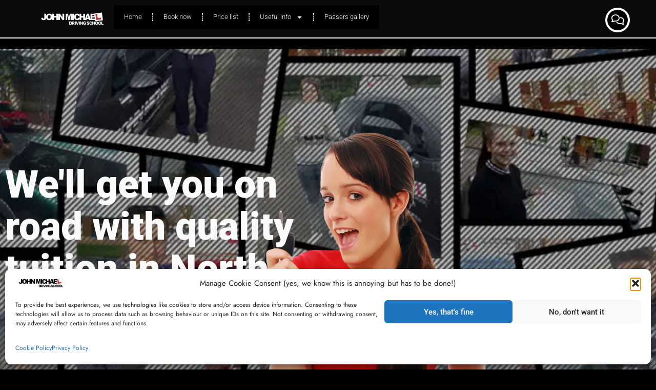

--- FILE ---
content_type: text/html; charset=UTF-8
request_url: https://www.johnmichaeldrivinglessons.co.uk/areas/north-shields
body_size: 27363
content:
<!doctype html>
<html lang="en-GB" prefix="og: https://ogp.me/ns#">
<head>
<meta charset="UTF-8">
<meta name="viewport" content="width=device-width, initial-scale=1">
<link rel="profile" href="https://gmpg.org/xfn/11">
<!-- Search Engine Optimization by Rank Math - https://rankmath.com/ -->
<title>Driving lessons North Shields - JM Driving School</title>
<meta name="description" content="Driving lessons North Shields with a driving school you can trust | Experienced driving instructors with proven track record to help YOU pass!"/>
<meta name="robots" content="follow, index, max-snippet:-1, max-video-preview:-1, max-image-preview:large"/>
<link rel="canonical" href="https://www.johnmichaeldrivinglessons.co.uk/areas/north-shields" />
<meta property="og:locale" content="en_GB" />
<meta property="og:type" content="article" />
<meta property="og:title" content="Driving lessons North Shields - JM Driving School" />
<meta property="og:description" content="Driving lessons North Shields with a driving school you can trust | Experienced driving instructors with proven track record to help YOU pass!" />
<meta property="og:url" content="https://www.johnmichaeldrivinglessons.co.uk/areas/north-shields" />
<meta property="og:site_name" content="John Michael Driving School North Shields" />
<meta property="article:publisher" content="https://www.facebook.com/johnmichael.drive" />
<meta property="og:updated_time" content="2025-12-13T10:00:44+00:00" />
<meta property="og:image" content="https://www.johnmichaeldrivinglessons.co.uk/wp-content/uploads/2024/02/girl-holding-keys-768x889.webp" />
<meta property="og:image:secure_url" content="https://www.johnmichaeldrivinglessons.co.uk/wp-content/uploads/2024/02/girl-holding-keys-768x889.webp" />
<meta property="og:image:alt" content="driving lessons north shields" />
<meta property="article:published_time" content="2024-03-08T17:01:21+00:00" />
<meta property="article:modified_time" content="2025-12-13T10:00:44+00:00" />
<meta name="twitter:card" content="summary_large_image" />
<meta name="twitter:title" content="Driving lessons North Shields - JM Driving School" />
<meta name="twitter:description" content="Driving lessons North Shields with a driving school you can trust | Experienced driving instructors with proven track record to help YOU pass!" />
<meta name="twitter:image" content="https://www.johnmichaeldrivinglessons.co.uk/wp-content/uploads/2024/02/girl-holding-keys-768x889.webp" />
<meta name="twitter:label1" content="Time to read" />
<meta name="twitter:data1" content="2 minutes" />
<script type="application/ld+json" class="rank-math-schema">{"@context":"https://schema.org","@graph":[{"@type":"Organization","@id":"https://www.johnmichaeldrivinglessons.co.uk/#organization","name":"John Michael Driving School","url":"https://www.johnmichaeldrivinglessons.co.uk","sameAs":["https://www.facebook.com/johnmichael.drive","https://www.instagram.com/johnmichaeldriving/","https://www.youtube.com/channel/UCbb0JKGCWz4oo1CNc-7E2DA"],"logo":{"@type":"ImageObject","@id":"https://www.johnmichaeldrivinglessons.co.uk/#logo","url":"https://www.johnmichaeldrivinglessons.co.uk/wp-content/uploads/2024/02/Logo-White.webp","contentUrl":"https://www.johnmichaeldrivinglessons.co.uk/wp-content/uploads/2024/02/Logo-White.webp","caption":"John Michael Driving School North Shields","inLanguage":"en-GB","width":"470","height":"110"}},{"@type":"WebSite","@id":"https://www.johnmichaeldrivinglessons.co.uk/#website","url":"https://www.johnmichaeldrivinglessons.co.uk","name":"John Michael Driving School North Shields","alternateName":"John Michael Driving","publisher":{"@id":"https://www.johnmichaeldrivinglessons.co.uk/#organization"},"inLanguage":"en-GB"},{"@type":"ImageObject","@id":"https://www.johnmichaeldrivinglessons.co.uk/wp-content/uploads/2024/02/girl-holding-keys-768x889.webp","url":"https://www.johnmichaeldrivinglessons.co.uk/wp-content/uploads/2024/02/girl-holding-keys-768x889.webp","width":"200","height":"200","inLanguage":"en-GB"},{"@type":"BreadcrumbList","@id":"https://www.johnmichaeldrivinglessons.co.uk/areas/north-shields#breadcrumb","itemListElement":[{"@type":"ListItem","position":"1","item":{"@id":"https://www.johnmichaeldrivinglessons.co.uk","name":"Home"}},{"@type":"ListItem","position":"2","item":{"@id":"https://www.johnmichaeldrivinglessons.co.uk/areas","name":"Areas"}},{"@type":"ListItem","position":"3","item":{"@id":"https://www.johnmichaeldrivinglessons.co.uk/areas/north-shields","name":"Driving lessons North Shields"}}]},{"@type":"WebPage","@id":"https://www.johnmichaeldrivinglessons.co.uk/areas/north-shields#webpage","url":"https://www.johnmichaeldrivinglessons.co.uk/areas/north-shields","name":"Driving lessons North Shields - JM Driving School","datePublished":"2024-03-08T17:01:21+00:00","dateModified":"2025-12-13T10:00:44+00:00","isPartOf":{"@id":"https://www.johnmichaeldrivinglessons.co.uk/#website"},"primaryImageOfPage":{"@id":"https://www.johnmichaeldrivinglessons.co.uk/wp-content/uploads/2024/02/girl-holding-keys-768x889.webp"},"inLanguage":"en-GB","breadcrumb":{"@id":"https://www.johnmichaeldrivinglessons.co.uk/areas/north-shields#breadcrumb"}},{"@type":"Person","@id":"https://www.johnmichaeldrivinglessons.co.uk/author/darrenfed4c94788","name":"Darren Admin","url":"https://www.johnmichaeldrivinglessons.co.uk/author/darrenfed4c94788","image":{"@type":"ImageObject","@id":"https://secure.gravatar.com/avatar/21aca7f5a24dc288760b4df10b559e1cde7404c32644ceebbcca50f0ca7d2f84?s=96&amp;d=mm&amp;r=g","url":"https://secure.gravatar.com/avatar/21aca7f5a24dc288760b4df10b559e1cde7404c32644ceebbcca50f0ca7d2f84?s=96&amp;d=mm&amp;r=g","caption":"Darren Admin","inLanguage":"en-GB"},"worksFor":{"@id":"https://www.johnmichaeldrivinglessons.co.uk/#organization"}},{"@type":"Article","headline":"Driving lessons North Shields - JM Driving School","keywords":"driving lessons north shields","datePublished":"2024-03-08T17:01:21+00:00","dateModified":"2025-12-13T10:00:44+00:00","author":{"@id":"https://www.johnmichaeldrivinglessons.co.uk/author/darrenfed4c94788","name":"Darren Admin"},"publisher":{"@id":"https://www.johnmichaeldrivinglessons.co.uk/#organization"},"description":"Driving lessons North Shields with a driving school you can trust | Experienced driving instructors with proven track record to help YOU pass!","name":"Driving lessons North Shields - JM Driving School","@id":"https://www.johnmichaeldrivinglessons.co.uk/areas/north-shields#richSnippet","isPartOf":{"@id":"https://www.johnmichaeldrivinglessons.co.uk/areas/north-shields#webpage"},"image":{"@id":"https://www.johnmichaeldrivinglessons.co.uk/wp-content/uploads/2024/02/girl-holding-keys-768x889.webp"},"inLanguage":"en-GB","mainEntityOfPage":{"@id":"https://www.johnmichaeldrivinglessons.co.uk/areas/north-shields#webpage"}}]}</script>
<!-- /Rank Math WordPress SEO plugin -->
<link rel="alternate" type="application/rss+xml" title="John Michael Driving School North Shields &raquo; Feed" href="https://www.johnmichaeldrivinglessons.co.uk/feed" />
<link rel="alternate" type="application/rss+xml" title="John Michael Driving School North Shields &raquo; Comments Feed" href="https://www.johnmichaeldrivinglessons.co.uk/comments/feed" />
<link rel="alternate" title="oEmbed (JSON)" type="application/json+oembed" href="https://www.johnmichaeldrivinglessons.co.uk/wp-json/oembed/1.0/embed?url=https%3A%2F%2Fwww.johnmichaeldrivinglessons.co.uk%2Fareas%2Fnorth-shields" />
<link rel="alternate" title="oEmbed (XML)" type="text/xml+oembed" href="https://www.johnmichaeldrivinglessons.co.uk/wp-json/oembed/1.0/embed?url=https%3A%2F%2Fwww.johnmichaeldrivinglessons.co.uk%2Fareas%2Fnorth-shields&#038;format=xml" />
<style id='wp-img-auto-sizes-contain-inline-css'>
img:is([sizes=auto i],[sizes^="auto," i]){contain-intrinsic-size:3000px 1500px}
/*# sourceURL=wp-img-auto-sizes-contain-inline-css */
</style>
<!-- <link rel='stylesheet' id='botiga-woocommerce-style-css' href='https://www.johnmichaeldrivinglessons.co.uk/wp-content/themes/botiga/assets/css/woocommerce.min.css?ver=2.4.0' media='all' /> -->
<link rel="stylesheet" type="text/css" href="//www.johnmichaeldrivinglessons.co.uk/wp-content/cache/wpfc-minified/9lsh8fkk/fqwr5.css" media="all"/>
<style id='botiga-woocommerce-style-inline-css'>
@font-face {
font-family: "star";
src: url("https://www.johnmichaeldrivinglessons.co.uk/wp-content/plugins/woocommerce/assets/fonts/star.eot");
src: url("https://www.johnmichaeldrivinglessons.co.uk/wp-content/plugins/woocommerce/assets/fonts/star.eot?#iefix") format("embedded-opentype"),
url("https://www.johnmichaeldrivinglessons.co.uk/wp-content/plugins/woocommerce/assets/fonts/star.woff") format("woff"),
url("https://www.johnmichaeldrivinglessons.co.uk/wp-content/plugins/woocommerce/assets/fonts/star.ttf") format("truetype"),
url("https://www.johnmichaeldrivinglessons.co.uk/wp-content/plugins/woocommerce/assets/fonts/star.svg#star") format("svg");
font-weight: normal;
font-style: normal;
}
@font-face {
font-family: "WooCommerce";
src: url("https://www.johnmichaeldrivinglessons.co.uk/wp-content/plugins/woocommerce/assets/fonts/WooCommerce.eot");
src: url("https://www.johnmichaeldrivinglessons.co.uk/wp-content/plugins/woocommerce/assets/fonts/WooCommerce.eot?#iefix") format("embedded-opentype"),
url("https://www.johnmichaeldrivinglessons.co.uk/wp-content/plugins/woocommerce/assets/fonts/WooCommerce.woff") format("woff"),
url("https://www.johnmichaeldrivinglessons.co.uk/wp-content/plugins/woocommerce/assets/fonts/WooCommerce.ttf") format("truetype"),
url("https://www.johnmichaeldrivinglessons.co.uk/wp-content/plugins/woocommerce/assets/fonts/WooCommerce.svg#WooCommerce") format("svg");
font-weight: normal;
font-style: normal;
}
/*# sourceURL=botiga-woocommerce-style-inline-css */
</style>
<style id='classic-theme-styles-inline-css'>
/*! This file is auto-generated */
.wp-block-button__link{color:#fff;background-color:#32373c;border-radius:9999px;box-shadow:none;text-decoration:none;padding:calc(.667em + 2px) calc(1.333em + 2px);font-size:1.125em}.wp-block-file__button{background:#32373c;color:#fff;text-decoration:none}
/*# sourceURL=/wp-includes/css/classic-themes.min.css */
</style>
<style id='global-styles-inline-css'>
:root{--wp--preset--aspect-ratio--square: 1;--wp--preset--aspect-ratio--4-3: 4/3;--wp--preset--aspect-ratio--3-4: 3/4;--wp--preset--aspect-ratio--3-2: 3/2;--wp--preset--aspect-ratio--2-3: 2/3;--wp--preset--aspect-ratio--16-9: 16/9;--wp--preset--aspect-ratio--9-16: 9/16;--wp--preset--color--black: #000000;--wp--preset--color--cyan-bluish-gray: #abb8c3;--wp--preset--color--white: #ffffff;--wp--preset--color--pale-pink: #f78da7;--wp--preset--color--vivid-red: #cf2e2e;--wp--preset--color--luminous-vivid-orange: #ff6900;--wp--preset--color--luminous-vivid-amber: #fcb900;--wp--preset--color--light-green-cyan: #7bdcb5;--wp--preset--color--vivid-green-cyan: #00d084;--wp--preset--color--pale-cyan-blue: #8ed1fc;--wp--preset--color--vivid-cyan-blue: #0693e3;--wp--preset--color--vivid-purple: #9b51e0;--wp--preset--color--color-0: #212121;--wp--preset--color--color-1: #212121;--wp--preset--color--color-2: #F4F4F4;--wp--preset--color--color-3: #212121;--wp--preset--color--color-4: #212121;--wp--preset--color--color-5: #212121;--wp--preset--color--color-6: #212121;--wp--preset--color--color-7: #212121;--wp--preset--gradient--vivid-cyan-blue-to-vivid-purple: linear-gradient(135deg,rgb(6,147,227) 0%,rgb(155,81,224) 100%);--wp--preset--gradient--light-green-cyan-to-vivid-green-cyan: linear-gradient(135deg,rgb(122,220,180) 0%,rgb(0,208,130) 100%);--wp--preset--gradient--luminous-vivid-amber-to-luminous-vivid-orange: linear-gradient(135deg,rgb(252,185,0) 0%,rgb(255,105,0) 100%);--wp--preset--gradient--luminous-vivid-orange-to-vivid-red: linear-gradient(135deg,rgb(255,105,0) 0%,rgb(207,46,46) 100%);--wp--preset--gradient--very-light-gray-to-cyan-bluish-gray: linear-gradient(135deg,rgb(238,238,238) 0%,rgb(169,184,195) 100%);--wp--preset--gradient--cool-to-warm-spectrum: linear-gradient(135deg,rgb(74,234,220) 0%,rgb(151,120,209) 20%,rgb(207,42,186) 40%,rgb(238,44,130) 60%,rgb(251,105,98) 80%,rgb(254,248,76) 100%);--wp--preset--gradient--blush-light-purple: linear-gradient(135deg,rgb(255,206,236) 0%,rgb(152,150,240) 100%);--wp--preset--gradient--blush-bordeaux: linear-gradient(135deg,rgb(254,205,165) 0%,rgb(254,45,45) 50%,rgb(107,0,62) 100%);--wp--preset--gradient--luminous-dusk: linear-gradient(135deg,rgb(255,203,112) 0%,rgb(199,81,192) 50%,rgb(65,88,208) 100%);--wp--preset--gradient--pale-ocean: linear-gradient(135deg,rgb(255,245,203) 0%,rgb(182,227,212) 50%,rgb(51,167,181) 100%);--wp--preset--gradient--electric-grass: linear-gradient(135deg,rgb(202,248,128) 0%,rgb(113,206,126) 100%);--wp--preset--gradient--midnight: linear-gradient(135deg,rgb(2,3,129) 0%,rgb(40,116,252) 100%);--wp--preset--font-size--small: 14px;--wp--preset--font-size--medium: 20px;--wp--preset--font-size--large: 18px;--wp--preset--font-size--x-large: 42px;--wp--preset--font-size--normal: 16px;--wp--preset--font-size--larger: 24px;--wp--preset--font-size--extra-large: 32px;--wp--preset--font-size--huge: 48px;--wp--preset--font-size--gigantic: 64px;--wp--preset--spacing--20: 0.44rem;--wp--preset--spacing--30: 0.67rem;--wp--preset--spacing--40: 1rem;--wp--preset--spacing--50: 1.5rem;--wp--preset--spacing--60: 2.25rem;--wp--preset--spacing--70: 3.38rem;--wp--preset--spacing--80: 5.06rem;--wp--preset--shadow--natural: 6px 6px 9px rgba(0, 0, 0, 0.2);--wp--preset--shadow--deep: 12px 12px 50px rgba(0, 0, 0, 0.4);--wp--preset--shadow--sharp: 6px 6px 0px rgba(0, 0, 0, 0.2);--wp--preset--shadow--outlined: 6px 6px 0px -3px rgb(255, 255, 255), 6px 6px rgb(0, 0, 0);--wp--preset--shadow--crisp: 6px 6px 0px rgb(0, 0, 0);}:root :where(.is-layout-flow) > :first-child{margin-block-start: 0;}:root :where(.is-layout-flow) > :last-child{margin-block-end: 0;}:root :where(.is-layout-flow) > *{margin-block-start: 24px;margin-block-end: 0;}:root :where(.is-layout-constrained) > :first-child{margin-block-start: 0;}:root :where(.is-layout-constrained) > :last-child{margin-block-end: 0;}:root :where(.is-layout-constrained) > *{margin-block-start: 24px;margin-block-end: 0;}:root :where(.is-layout-flex){gap: 24px;}:root :where(.is-layout-grid){gap: 24px;}body .is-layout-flex{display: flex;}.is-layout-flex{flex-wrap: wrap;align-items: center;}.is-layout-flex > :is(*, div){margin: 0;}body .is-layout-grid{display: grid;}.is-layout-grid > :is(*, div){margin: 0;}.has-black-color{color: var(--wp--preset--color--black) !important;}.has-cyan-bluish-gray-color{color: var(--wp--preset--color--cyan-bluish-gray) !important;}.has-white-color{color: var(--wp--preset--color--white) !important;}.has-pale-pink-color{color: var(--wp--preset--color--pale-pink) !important;}.has-vivid-red-color{color: var(--wp--preset--color--vivid-red) !important;}.has-luminous-vivid-orange-color{color: var(--wp--preset--color--luminous-vivid-orange) !important;}.has-luminous-vivid-amber-color{color: var(--wp--preset--color--luminous-vivid-amber) !important;}.has-light-green-cyan-color{color: var(--wp--preset--color--light-green-cyan) !important;}.has-vivid-green-cyan-color{color: var(--wp--preset--color--vivid-green-cyan) !important;}.has-pale-cyan-blue-color{color: var(--wp--preset--color--pale-cyan-blue) !important;}.has-vivid-cyan-blue-color{color: var(--wp--preset--color--vivid-cyan-blue) !important;}.has-vivid-purple-color{color: var(--wp--preset--color--vivid-purple) !important;}.has-color-0-color{color: var(--wp--preset--color--color-0) !important;}.has-color-1-color{color: var(--wp--preset--color--color-1) !important;}.has-color-2-color{color: var(--wp--preset--color--color-2) !important;}.has-color-3-color{color: var(--wp--preset--color--color-3) !important;}.has-color-4-color{color: var(--wp--preset--color--color-4) !important;}.has-color-5-color{color: var(--wp--preset--color--color-5) !important;}.has-color-6-color{color: var(--wp--preset--color--color-6) !important;}.has-color-7-color{color: var(--wp--preset--color--color-7) !important;}.has-black-background-color{background-color: var(--wp--preset--color--black) !important;}.has-cyan-bluish-gray-background-color{background-color: var(--wp--preset--color--cyan-bluish-gray) !important;}.has-white-background-color{background-color: var(--wp--preset--color--white) !important;}.has-pale-pink-background-color{background-color: var(--wp--preset--color--pale-pink) !important;}.has-vivid-red-background-color{background-color: var(--wp--preset--color--vivid-red) !important;}.has-luminous-vivid-orange-background-color{background-color: var(--wp--preset--color--luminous-vivid-orange) !important;}.has-luminous-vivid-amber-background-color{background-color: var(--wp--preset--color--luminous-vivid-amber) !important;}.has-light-green-cyan-background-color{background-color: var(--wp--preset--color--light-green-cyan) !important;}.has-vivid-green-cyan-background-color{background-color: var(--wp--preset--color--vivid-green-cyan) !important;}.has-pale-cyan-blue-background-color{background-color: var(--wp--preset--color--pale-cyan-blue) !important;}.has-vivid-cyan-blue-background-color{background-color: var(--wp--preset--color--vivid-cyan-blue) !important;}.has-vivid-purple-background-color{background-color: var(--wp--preset--color--vivid-purple) !important;}.has-color-0-background-color{background-color: var(--wp--preset--color--color-0) !important;}.has-color-1-background-color{background-color: var(--wp--preset--color--color-1) !important;}.has-color-2-background-color{background-color: var(--wp--preset--color--color-2) !important;}.has-color-3-background-color{background-color: var(--wp--preset--color--color-3) !important;}.has-color-4-background-color{background-color: var(--wp--preset--color--color-4) !important;}.has-color-5-background-color{background-color: var(--wp--preset--color--color-5) !important;}.has-color-6-background-color{background-color: var(--wp--preset--color--color-6) !important;}.has-color-7-background-color{background-color: var(--wp--preset--color--color-7) !important;}.has-black-border-color{border-color: var(--wp--preset--color--black) !important;}.has-cyan-bluish-gray-border-color{border-color: var(--wp--preset--color--cyan-bluish-gray) !important;}.has-white-border-color{border-color: var(--wp--preset--color--white) !important;}.has-pale-pink-border-color{border-color: var(--wp--preset--color--pale-pink) !important;}.has-vivid-red-border-color{border-color: var(--wp--preset--color--vivid-red) !important;}.has-luminous-vivid-orange-border-color{border-color: var(--wp--preset--color--luminous-vivid-orange) !important;}.has-luminous-vivid-amber-border-color{border-color: var(--wp--preset--color--luminous-vivid-amber) !important;}.has-light-green-cyan-border-color{border-color: var(--wp--preset--color--light-green-cyan) !important;}.has-vivid-green-cyan-border-color{border-color: var(--wp--preset--color--vivid-green-cyan) !important;}.has-pale-cyan-blue-border-color{border-color: var(--wp--preset--color--pale-cyan-blue) !important;}.has-vivid-cyan-blue-border-color{border-color: var(--wp--preset--color--vivid-cyan-blue) !important;}.has-vivid-purple-border-color{border-color: var(--wp--preset--color--vivid-purple) !important;}.has-color-0-border-color{border-color: var(--wp--preset--color--color-0) !important;}.has-color-1-border-color{border-color: var(--wp--preset--color--color-1) !important;}.has-color-2-border-color{border-color: var(--wp--preset--color--color-2) !important;}.has-color-3-border-color{border-color: var(--wp--preset--color--color-3) !important;}.has-color-4-border-color{border-color: var(--wp--preset--color--color-4) !important;}.has-color-5-border-color{border-color: var(--wp--preset--color--color-5) !important;}.has-color-6-border-color{border-color: var(--wp--preset--color--color-6) !important;}.has-color-7-border-color{border-color: var(--wp--preset--color--color-7) !important;}.has-vivid-cyan-blue-to-vivid-purple-gradient-background{background: var(--wp--preset--gradient--vivid-cyan-blue-to-vivid-purple) !important;}.has-light-green-cyan-to-vivid-green-cyan-gradient-background{background: var(--wp--preset--gradient--light-green-cyan-to-vivid-green-cyan) !important;}.has-luminous-vivid-amber-to-luminous-vivid-orange-gradient-background{background: var(--wp--preset--gradient--luminous-vivid-amber-to-luminous-vivid-orange) !important;}.has-luminous-vivid-orange-to-vivid-red-gradient-background{background: var(--wp--preset--gradient--luminous-vivid-orange-to-vivid-red) !important;}.has-very-light-gray-to-cyan-bluish-gray-gradient-background{background: var(--wp--preset--gradient--very-light-gray-to-cyan-bluish-gray) !important;}.has-cool-to-warm-spectrum-gradient-background{background: var(--wp--preset--gradient--cool-to-warm-spectrum) !important;}.has-blush-light-purple-gradient-background{background: var(--wp--preset--gradient--blush-light-purple) !important;}.has-blush-bordeaux-gradient-background{background: var(--wp--preset--gradient--blush-bordeaux) !important;}.has-luminous-dusk-gradient-background{background: var(--wp--preset--gradient--luminous-dusk) !important;}.has-pale-ocean-gradient-background{background: var(--wp--preset--gradient--pale-ocean) !important;}.has-electric-grass-gradient-background{background: var(--wp--preset--gradient--electric-grass) !important;}.has-midnight-gradient-background{background: var(--wp--preset--gradient--midnight) !important;}.has-small-font-size{font-size: var(--wp--preset--font-size--small) !important;}.has-medium-font-size{font-size: var(--wp--preset--font-size--medium) !important;}.has-large-font-size{font-size: var(--wp--preset--font-size--large) !important;}.has-x-large-font-size{font-size: var(--wp--preset--font-size--x-large) !important;}.has-normal-font-size{font-size: var(--wp--preset--font-size--normal) !important;}.has-larger-font-size{font-size: var(--wp--preset--font-size--larger) !important;}.has-extra-large-font-size{font-size: var(--wp--preset--font-size--extra-large) !important;}.has-huge-font-size{font-size: var(--wp--preset--font-size--huge) !important;}.has-gigantic-font-size{font-size: var(--wp--preset--font-size--gigantic) !important;}
:root :where(.wp-block-pullquote){font-size: 1.5em;line-height: 1.6;}
/*# sourceURL=global-styles-inline-css */
</style>
<!-- <link rel='stylesheet' id='foogallery-core-css' href='https://www.johnmichaeldrivinglessons.co.uk/wp-content/plugins/foogallery/assets/css/foogallery.5a41457e.min.css?ver=3.1.6' media='all' /> -->
<link rel="stylesheet" type="text/css" href="//www.johnmichaeldrivinglessons.co.uk/wp-content/cache/wpfc-minified/kay9z6wa/8gxu.css" media="all"/>
<style id='woocommerce-inline-inline-css'>
.woocommerce form .form-row .required { visibility: visible; }
/*# sourceURL=woocommerce-inline-inline-css */
</style>
<!-- <link rel='stylesheet' id='cmplz-general-css' href='https://www.johnmichaeldrivinglessons.co.uk/wp-content/plugins/complianz-gdpr/assets/css/cookieblocker.min.css?ver=1765955341' media='all' /> -->
<!-- <link rel='stylesheet' id='botiga-google-fonts-css' href='https://www.johnmichaeldrivinglessons.co.uk/wp-content/fonts/3fe8d1f4a3d95eb0e0188a0b870ef0ea.css?ver=2.4.0' media='all' /> -->
<!-- <link rel='stylesheet' id='botiga-elementor-css' href='https://www.johnmichaeldrivinglessons.co.uk/wp-content/themes/botiga/assets/css/elementor.min.css?ver=2.4.0' media='all' /> -->
<!-- <link rel='stylesheet' id='botiga-bhfb-css' href='https://www.johnmichaeldrivinglessons.co.uk/wp-content/themes/botiga/assets/css/botiga-bhfb.min.css?ver=2.4.0' media='all' /> -->
<!-- <link rel='stylesheet' id='elementor-frontend-css' href='https://www.johnmichaeldrivinglessons.co.uk/wp-content/plugins/elementor/assets/css/frontend.min.css?ver=3.34.1' media='all' /> -->
<!-- <link rel='stylesheet' id='widget-image-css' href='https://www.johnmichaeldrivinglessons.co.uk/wp-content/plugins/elementor/assets/css/widget-image.min.css?ver=3.34.1' media='all' /> -->
<!-- <link rel='stylesheet' id='widget-nav-menu-css' href='https://www.johnmichaeldrivinglessons.co.uk/wp-content/plugins/elementor-pro/assets/css/widget-nav-menu.min.css?ver=3.34.0' media='all' /> -->
<!-- <link rel='stylesheet' id='e-sticky-css' href='https://www.johnmichaeldrivinglessons.co.uk/wp-content/plugins/elementor-pro/assets/css/modules/sticky.min.css?ver=3.34.0' media='all' /> -->
<!-- <link rel='stylesheet' id='widget-spacer-css' href='https://www.johnmichaeldrivinglessons.co.uk/wp-content/plugins/elementor/assets/css/widget-spacer.min.css?ver=3.34.1' media='all' /> -->
<link rel="stylesheet" type="text/css" href="//www.johnmichaeldrivinglessons.co.uk/wp-content/cache/wpfc-minified/76uj5khj/fqwr5.css" media="all"/>
<link rel='stylesheet' id='elementor-post-12-css' href='https://www.johnmichaeldrivinglessons.co.uk/wp-content/uploads/elementor/css/post-12.css?ver=1768547721' media='all' />
<!-- <link rel='stylesheet' id='e-animation-tada-css' href='https://www.johnmichaeldrivinglessons.co.uk/wp-content/plugins/elementor/assets/lib/animations/styles/tada.min.css?ver=3.34.1' media='all' /> -->
<!-- <link rel='stylesheet' id='e-animation-rubberBand-css' href='https://www.johnmichaeldrivinglessons.co.uk/wp-content/plugins/elementor/assets/lib/animations/styles/rubberBand.min.css?ver=3.34.1' media='all' /> -->
<!-- <link rel='stylesheet' id='e-animation-bounceInDown-css' href='https://www.johnmichaeldrivinglessons.co.uk/wp-content/plugins/elementor/assets/lib/animations/styles/bounceInDown.min.css?ver=3.34.1' media='all' /> -->
<!-- <link rel='stylesheet' id='widget-heading-css' href='https://www.johnmichaeldrivinglessons.co.uk/wp-content/plugins/elementor/assets/css/widget-heading.min.css?ver=3.34.1' media='all' /> -->
<!-- <link rel='stylesheet' id='e-animation-zoomInDown-css' href='https://www.johnmichaeldrivinglessons.co.uk/wp-content/plugins/elementor/assets/lib/animations/styles/zoomInDown.min.css?ver=3.34.1' media='all' /> -->
<!-- <link rel='stylesheet' id='e-animation-zoomIn-css' href='https://www.johnmichaeldrivinglessons.co.uk/wp-content/plugins/elementor/assets/lib/animations/styles/zoomIn.min.css?ver=3.34.1' media='all' /> -->
<!-- <link rel='stylesheet' id='e-animation-fadeInUp-css' href='https://www.johnmichaeldrivinglessons.co.uk/wp-content/plugins/elementor/assets/lib/animations/styles/fadeInUp.min.css?ver=3.34.1' media='all' /> -->
<!-- <link rel='stylesheet' id='swiper-css' href='https://www.johnmichaeldrivinglessons.co.uk/wp-content/plugins/elementor/assets/lib/swiper/v8/css/swiper.min.css?ver=8.4.5' media='all' /> -->
<!-- <link rel='stylesheet' id='e-swiper-css' href='https://www.johnmichaeldrivinglessons.co.uk/wp-content/plugins/elementor/assets/css/conditionals/e-swiper.min.css?ver=3.34.1' media='all' /> -->
<!-- <link rel='stylesheet' id='e-animation-slideInLeft-css' href='https://www.johnmichaeldrivinglessons.co.uk/wp-content/plugins/elementor/assets/lib/animations/styles/slideInLeft.min.css?ver=3.34.1' media='all' /> -->
<!-- <link rel='stylesheet' id='e-animation-slideInRight-css' href='https://www.johnmichaeldrivinglessons.co.uk/wp-content/plugins/elementor/assets/lib/animations/styles/slideInRight.min.css?ver=3.34.1' media='all' /> -->
<!-- <link rel='stylesheet' id='e-animation-slideInUp-css' href='https://www.johnmichaeldrivinglessons.co.uk/wp-content/plugins/elementor/assets/lib/animations/styles/slideInUp.min.css?ver=3.34.1' media='all' /> -->
<!-- <link rel='stylesheet' id='e-shapes-css' href='https://www.johnmichaeldrivinglessons.co.uk/wp-content/plugins/elementor/assets/css/conditionals/shapes.min.css?ver=3.34.1' media='all' /> -->
<!-- <link rel='stylesheet' id='e-ribbon-css' href='https://www.johnmichaeldrivinglessons.co.uk/wp-content/plugins/elementor-pro/assets/css/conditionals/ribbon.min.css?ver=3.34.0' media='all' /> -->
<!-- <link rel='stylesheet' id='e-animation-fadeInLeft-css' href='https://www.johnmichaeldrivinglessons.co.uk/wp-content/plugins/elementor/assets/lib/animations/styles/fadeInLeft.min.css?ver=3.34.1' media='all' /> -->
<!-- <link rel='stylesheet' id='widget-price-table-css' href='https://www.johnmichaeldrivinglessons.co.uk/wp-content/plugins/elementor-pro/assets/css/widget-price-table.min.css?ver=3.34.0' media='all' /> -->
<!-- <link rel='stylesheet' id='widget-form-css' href='https://www.johnmichaeldrivinglessons.co.uk/wp-content/plugins/elementor-pro/assets/css/widget-form.min.css?ver=3.34.0' media='all' /> -->
<link rel="stylesheet" type="text/css" href="//www.johnmichaeldrivinglessons.co.uk/wp-content/cache/wpfc-minified/1nlkjzb8/fqwr5.css" media="all"/>
<link rel='stylesheet' id='elementor-post-1990-css' href='https://www.johnmichaeldrivinglessons.co.uk/wp-content/uploads/elementor/css/post-1990.css?ver=1768693083' media='all' />
<link rel='stylesheet' id='elementor-post-2458-css' href='https://www.johnmichaeldrivinglessons.co.uk/wp-content/uploads/elementor/css/post-2458.css?ver=1768547722' media='all' />
<!-- <link rel='stylesheet' id='photoswipe-css' href='https://www.johnmichaeldrivinglessons.co.uk/wp-content/plugins/woocommerce/assets/css/photoswipe/photoswipe.min.css?ver=10.4.3' media='all' /> -->
<!-- <link rel='stylesheet' id='photoswipe-default-skin-css' href='https://www.johnmichaeldrivinglessons.co.uk/wp-content/plugins/woocommerce/assets/css/photoswipe/default-skin/default-skin.min.css?ver=10.4.3' media='all' /> -->
<!-- <link rel='stylesheet' id='botiga-quick-view-css' href='https://www.johnmichaeldrivinglessons.co.uk/wp-content/themes/botiga/assets/css/quick-view.min.css?ver=2.4.0' media='all' /> -->
<!-- <link rel='stylesheet' id='botiga-style-min-css' href='https://www.johnmichaeldrivinglessons.co.uk/wp-content/themes/botiga/assets/css/styles.min.css?ver=2.4.0' media='all' /> -->
<!-- <link rel='stylesheet' id='botiga-custom-styles-css' href='https://www.johnmichaeldrivinglessons.co.uk/wp-content/uploads/botiga/custom-styles.css?ver=1768547409' media='all' /> -->
<!-- <link rel='stylesheet' id='botiga-style-css' href='https://www.johnmichaeldrivinglessons.co.uk/wp-content/themes/botiga/style.css?ver=2.4.0' media='all' /> -->
<!-- <link rel='stylesheet' id='elementor-gf-local-roboto-css' href='https://www.johnmichaeldrivinglessons.co.uk/wp-content/uploads/elementor/google-fonts/css/roboto.css?ver=1742271941' media='all' /> -->
<!-- <link rel='stylesheet' id='elementor-gf-local-robotoslab-css' href='https://www.johnmichaeldrivinglessons.co.uk/wp-content/uploads/elementor/google-fonts/css/robotoslab.css?ver=1742271459' media='all' /> -->
<!-- <link rel='stylesheet' id='elementor-gf-local-rocksalt-css' href='https://www.johnmichaeldrivinglessons.co.uk/wp-content/uploads/elementor/google-fonts/css/rocksalt.css?ver=1742271459' media='all' /> -->
<link rel="stylesheet" type="text/css" href="//www.johnmichaeldrivinglessons.co.uk/wp-content/cache/wpfc-minified/klkf4r1w/fqwr5.css" media="all"/>
<script type="text/template" id="tmpl-variation-template">
<div class="woocommerce-variation-description">{{{ data.variation.variation_description }}}</div>
<div class="woocommerce-variation-price">{{{ data.variation.price_html }}}</div>
<div class="woocommerce-variation-availability">{{{ data.variation.availability_html }}}</div>
</script>
<script type="text/template" id="tmpl-unavailable-variation-template">
<p role="alert">Sorry, this product is unavailable. Please choose a different combination.</p>
</script>
<script src='//www.johnmichaeldrivinglessons.co.uk/wp-content/cache/wpfc-minified/2b0h7f73/fqwr5.js' type="text/javascript"></script>
<!-- <script src="https://www.johnmichaeldrivinglessons.co.uk/wp-includes/js/jquery/jquery.min.js?ver=3.7.1" id="jquery-core-js"></script> -->
<!-- <script src="https://www.johnmichaeldrivinglessons.co.uk/wp-includes/js/jquery/jquery-migrate.min.js?ver=3.4.1" id="jquery-migrate-js"></script> -->
<!-- <script src="https://www.johnmichaeldrivinglessons.co.uk/wp-content/plugins/woocommerce/assets/js/jquery-blockui/jquery.blockUI.min.js?ver=2.7.0-wc.10.4.3" id="wc-jquery-blockui-js" defer data-wp-strategy="defer"></script> -->
<script id="wc-add-to-cart-js-extra">
var wc_add_to_cart_params = {"ajax_url":"/wp-admin/admin-ajax.php","wc_ajax_url":"/?wc-ajax=%%endpoint%%","i18n_view_cart":"View basket","cart_url":"https://www.johnmichaeldrivinglessons.co.uk/basket","is_cart":"","cart_redirect_after_add":"yes"};
//# sourceURL=wc-add-to-cart-js-extra
</script>
<script src='//www.johnmichaeldrivinglessons.co.uk/wp-content/cache/wpfc-minified/fcvgl0jg/fqwr5.js' type="text/javascript"></script>
<!-- <script src="https://www.johnmichaeldrivinglessons.co.uk/wp-content/plugins/woocommerce/assets/js/frontend/add-to-cart.min.js?ver=10.4.3" id="wc-add-to-cart-js" defer data-wp-strategy="defer"></script> -->
<!-- <script src="https://www.johnmichaeldrivinglessons.co.uk/wp-content/plugins/woocommerce/assets/js/js-cookie/js.cookie.min.js?ver=2.1.4-wc.10.4.3" id="wc-js-cookie-js" defer data-wp-strategy="defer"></script> -->
<script id="woocommerce-js-extra">
var woocommerce_params = {"ajax_url":"/wp-admin/admin-ajax.php","wc_ajax_url":"/?wc-ajax=%%endpoint%%","i18n_password_show":"Show password","i18n_password_hide":"Hide password"};
//# sourceURL=woocommerce-js-extra
</script>
<script src='//www.johnmichaeldrivinglessons.co.uk/wp-content/cache/wpfc-minified/felu8h57/fqwr5.js' type="text/javascript"></script>
<!-- <script src="https://www.johnmichaeldrivinglessons.co.uk/wp-content/plugins/woocommerce/assets/js/frontend/woocommerce.min.js?ver=10.4.3" id="woocommerce-js" defer data-wp-strategy="defer"></script> -->
<!-- <script src="https://www.johnmichaeldrivinglessons.co.uk/wp-content/plugins/woocommerce/assets/js/flexslider/jquery.flexslider.min.js?ver=2.7.2-wc.10.4.3" id="wc-flexslider-js" defer data-wp-strategy="defer"></script> -->
<!-- <script src="https://www.johnmichaeldrivinglessons.co.uk/wp-content/plugins/woocommerce/assets/js/photoswipe/photoswipe.min.js?ver=4.1.1-wc.10.4.3" id="wc-photoswipe-js" defer data-wp-strategy="defer"></script> -->
<!-- <script src="https://www.johnmichaeldrivinglessons.co.uk/wp-content/plugins/woocommerce/assets/js/photoswipe/photoswipe-ui-default.min.js?ver=4.1.1-wc.10.4.3" id="wc-photoswipe-ui-default-js" defer data-wp-strategy="defer"></script> -->
<!-- <script src="https://www.johnmichaeldrivinglessons.co.uk/wp-content/plugins/woocommerce/assets/js/zoom/jquery.zoom.min.js?ver=1.7.21-wc.10.4.3" id="wc-zoom-js" defer data-wp-strategy="defer"></script> -->
<link rel="https://api.w.org/" href="https://www.johnmichaeldrivinglessons.co.uk/wp-json/" /><link rel="alternate" title="JSON" type="application/json" href="https://www.johnmichaeldrivinglessons.co.uk/wp-json/wp/v2/pages/1990" /><link rel="EditURI" type="application/rsd+xml" title="RSD" href="https://www.johnmichaeldrivinglessons.co.uk/xmlrpc.php?rsd" />
<meta name="generator" content="WordPress 6.9" />
<link rel='shortlink' href='https://www.johnmichaeldrivinglessons.co.uk/?p=1990' />
<style>.cmplz-hidden {
display: none !important;
}</style>	<noscript><style>.woocommerce-product-gallery{ opacity: 1 !important; }</style></noscript>
<meta name="generator" content="Elementor 3.34.1; features: e_font_icon_svg, additional_custom_breakpoints; settings: css_print_method-external, google_font-enabled, font_display-swap">
<style>
.e-con.e-parent:nth-of-type(n+4):not(.e-lazyloaded):not(.e-no-lazyload),
.e-con.e-parent:nth-of-type(n+4):not(.e-lazyloaded):not(.e-no-lazyload) * {
background-image: none !important;
}
@media screen and (max-height: 1024px) {
.e-con.e-parent:nth-of-type(n+3):not(.e-lazyloaded):not(.e-no-lazyload),
.e-con.e-parent:nth-of-type(n+3):not(.e-lazyloaded):not(.e-no-lazyload) * {
background-image: none !important;
}
}
@media screen and (max-height: 640px) {
.e-con.e-parent:nth-of-type(n+2):not(.e-lazyloaded):not(.e-no-lazyload),
.e-con.e-parent:nth-of-type(n+2):not(.e-lazyloaded):not(.e-no-lazyload) * {
background-image: none !important;
}
}
</style>
<style type="text/css">
.site-title,
.site-description {
position: absolute;
clip: rect(1px, 1px, 1px, 1px);
}
</style>
<style id="custom-background-css">
body.custom-background { background-color: #000000; }
</style>
<link rel="icon" href="https://www.johnmichaeldrivinglessons.co.uk/wp-content/uploads/2024/02/Logo-Round-100x100.webp" sizes="32x32" />
<link rel="icon" href="https://www.johnmichaeldrivinglessons.co.uk/wp-content/uploads/2024/02/Logo-Round.webp" sizes="192x192" />
<link rel="apple-touch-icon" href="https://www.johnmichaeldrivinglessons.co.uk/wp-content/uploads/2024/02/Logo-Round.webp" />
<meta name="msapplication-TileImage" content="https://www.johnmichaeldrivinglessons.co.uk/wp-content/uploads/2024/02/Logo-Round.webp" />
</head>
<body data-cmplz=1 class="wp-singular page-template-default page page-id-1990 page-child parent-pageid-1179 custom-background wp-custom-logo wp-embed-responsive wp-theme-botiga theme-botiga woocommerce-no-js eio-default header-header_layout_1 botiga-site-layout-default woocommerce-active shop-columns-tablet-3 shop-columns-mobile-1 has-bhfb-builder elementor-default elementor-template-full-width elementor-kit-12 elementor-page elementor-page-1990" >
<div class="single-product botiga-quick-view-popup">
<div class="botiga-quick-view-loader">
<svg xmlns="http://www.w3.org/2000/svg" width="25" height="25" viewBox="0 0 512 512" aria-hidden="true" focusable="false">
<path fill="#FFF" d="M288 39.056v16.659c0 10.804 7.281 20.159 17.686 23.066C383.204 100.434 440 171.518 440 256c0 101.689-82.295 184-184 184-101.689 0-184-82.295-184-184 0-84.47 56.786-155.564 134.312-177.219C216.719 75.874 224 66.517 224 55.712V39.064c0-15.709-14.834-27.153-30.046-23.234C86.603 43.482 7.394 141.206 8.003 257.332c.72 137.052 111.477 246.956 248.531 246.667C393.255 503.711 504 392.788 504 256c0-115.633-79.14-212.779-186.211-240.236C302.678 11.889 288 23.456 288 39.056z" />
</svg>
</div>
<div class="botiga-quick-view-popup-content">
<a href="#" class="botiga-quick-view-popup-close-button" title="Close quick view popup">
<i class="ws-svg-icon"><svg width="16" height="16" fill="none" viewBox="0 0 16 16" xmlns="http://www.w3.org/2000/svg"><path d="M2.219.781L.78 2.22 9.562 11l-8.78 8.781 1.437 1.438L11 12.437l8.781 8.782 1.438-1.438L12.437 11l8.782-8.781L19.78.78 11 9.562 2.219.783z" /></svg></i>
</a>
<div class="botiga-quick-view-popup-content-ajax"></div>
</div>
</div>
<div id="page" class="site">
<a class="skip-link screen-reader-text" href="#primary">Skip to content</a>
<header data-elementor-type="header" data-elementor-id="2458" class="elementor elementor-2458 elementor-location-header" data-elementor-post-type="elementor_library">
<div class="elementor-element elementor-element-c8a2f2c e-flex e-con-boxed e-con e-parent" data-id="c8a2f2c" data-element_type="container" data-settings="{&quot;background_background&quot;:&quot;classic&quot;,&quot;sticky&quot;:&quot;top&quot;,&quot;position&quot;:&quot;fixed&quot;,&quot;sticky_on&quot;:[&quot;desktop&quot;,&quot;tablet&quot;,&quot;mobile&quot;],&quot;sticky_offset&quot;:0,&quot;sticky_effects_offset&quot;:0,&quot;sticky_anchor_link_offset&quot;:0}">
<div class="e-con-inner">
<div class="elementor-element elementor-element-2dabec7a e-con-full e-flex e-con e-child" data-id="2dabec7a" data-element_type="container">
<div class="elementor-element elementor-element-d8c0785 e-con-full e-flex e-con e-child" data-id="d8c0785" data-element_type="container">
<div class="elementor-element elementor-element-3fd9dc53 elementor-widget elementor-widget-theme-site-logo elementor-widget-image" data-id="3fd9dc53" data-element_type="widget" data-widget_type="theme-site-logo.default">
<div class="elementor-widget-container">
<a href="https://www.johnmichaeldrivinglessons.co.uk">
<img fetchpriority="high" width="470" height="110" src="https://www.johnmichaeldrivinglessons.co.uk/wp-content/uploads/2024/02/Logo-White.webp" class="attachment-full size-full wp-image-643" alt="John Michael Driving School Newcastle" srcset="https://www.johnmichaeldrivinglessons.co.uk/wp-content/uploads/2024/02/Logo-White.webp 470w, https://www.johnmichaeldrivinglessons.co.uk/wp-content/uploads/2024/02/Logo-White-420x98.webp 420w, https://www.johnmichaeldrivinglessons.co.uk/wp-content/uploads/2024/02/Logo-White-300x70.webp 300w, https://www.johnmichaeldrivinglessons.co.uk/wp-content/uploads/2024/02/Logo-White-380x89.webp 380w" sizes="(max-width: 470px) 100vw, 470px" />				</a>
</div>
</div>
</div>
<div class="elementor-element elementor-element-71ec156b elementor-nav-menu--stretch elementor-nav-menu--dropdown-tablet elementor-nav-menu__text-align-aside elementor-nav-menu--toggle elementor-nav-menu--burger elementor-widget elementor-widget-nav-menu" data-id="71ec156b" data-element_type="widget" data-settings="{&quot;full_width&quot;:&quot;stretch&quot;,&quot;layout&quot;:&quot;horizontal&quot;,&quot;submenu_icon&quot;:{&quot;value&quot;:&quot;&lt;svg aria-hidden=\&quot;true\&quot; class=\&quot;e-font-icon-svg e-fas-caret-down\&quot; viewBox=\&quot;0 0 320 512\&quot; xmlns=\&quot;http:\/\/www.w3.org\/2000\/svg\&quot;&gt;&lt;path d=\&quot;M31.3 192h257.3c17.8 0 26.7 21.5 14.1 34.1L174.1 354.8c-7.8 7.8-20.5 7.8-28.3 0L17.2 226.1C4.6 213.5 13.5 192 31.3 192z\&quot;&gt;&lt;\/path&gt;&lt;\/svg&gt;&quot;,&quot;library&quot;:&quot;fa-solid&quot;},&quot;toggle&quot;:&quot;burger&quot;}" data-widget_type="nav-menu.default">
<div class="elementor-widget-container">
<nav aria-label="Menu" class="elementor-nav-menu--main elementor-nav-menu__container elementor-nav-menu--layout-horizontal e--pointer-underline e--animation-slide">
<ul id="menu-1-71ec156b" class="elementor-nav-menu"><li class="menu-item menu-item-type-post_type menu-item-object-page menu-item-home menu-item-90 botiga-dropdown-li"><a href="https://www.johnmichaeldrivinglessons.co.uk/" class="botiga-dropdown-link elementor-item">Home</a></li>
<li class="menu-item menu-item-type-post_type menu-item-object-page menu-item-302 botiga-dropdown-li"><a href="https://www.johnmichaeldrivinglessons.co.uk/book-driving-lessons" class="botiga-dropdown-link elementor-item">Book now</a></li>
<li class="menu-item menu-item-type-post_type menu-item-object-page menu-item-1161 botiga-dropdown-li"><a href="https://www.johnmichaeldrivinglessons.co.uk/driving-lesson-prices" class="botiga-dropdown-link elementor-item">Price list</a></li>
<li class="menu-item menu-item-type-post_type menu-item-object-page menu-item-has-children menu-item-303 botiga-dropdown-li"><a href="https://www.johnmichaeldrivinglessons.co.uk/requirements" class="botiga-dropdown-link elementor-item">Useful info</a>
<ul class="sub-menu botiga-dropdown-ul elementor-nav-menu--dropdown">
<li class="menu-item menu-item-type-post_type menu-item-object-page menu-item-1894 botiga-dropdown-li"><a href="https://www.johnmichaeldrivinglessons.co.uk/faq" class="botiga-dropdown-link elementor-sub-item">FAQ</a></li>
<li class="menu-item menu-item-type-post_type menu-item-object-page menu-item-617 botiga-dropdown-li"><a href="https://www.johnmichaeldrivinglessons.co.uk/requirements" class="botiga-dropdown-link elementor-sub-item">Requirements</a></li>
<li class="menu-item menu-item-type-post_type menu-item-object-page menu-item-93 botiga-dropdown-li"><a href="https://www.johnmichaeldrivinglessons.co.uk/show-me-tell-me" class="botiga-dropdown-link elementor-sub-item">Show me / Tell me</a></li>
<li class="menu-item menu-item-type-post_type menu-item-object-page menu-item-94 botiga-dropdown-li"><a href="https://www.johnmichaeldrivinglessons.co.uk/useful-videos" class="botiga-dropdown-link elementor-sub-item">Videos</a></li>
<li class="menu-item menu-item-type-post_type menu-item-object-page menu-item-636 botiga-dropdown-li"><a href="https://www.johnmichaeldrivinglessons.co.uk/post-test-tuition" class="botiga-dropdown-link elementor-sub-item">Post Test Tuition</a></li>
<li class="menu-item menu-item-type-post_type menu-item-object-page menu-item-92 botiga-dropdown-li"><a href="https://www.johnmichaeldrivinglessons.co.uk/resources" class="botiga-dropdown-link elementor-sub-item">Resources</a></li>
</ul>
</li>
<li class="menu-item menu-item-type-post_type menu-item-object-page menu-item-1536 botiga-dropdown-li"><a href="https://www.johnmichaeldrivinglessons.co.uk/passers" class="botiga-dropdown-link elementor-item">Passers gallery</a></li>
</ul>			</nav>
<div class="elementor-menu-toggle" role="button" tabindex="0" aria-label="Menu Toggle" aria-expanded="false">
<svg aria-hidden="true" role="presentation" class="elementor-menu-toggle__icon--open e-font-icon-svg e-eicon-menu-bar" viewBox="0 0 1000 1000" xmlns="http://www.w3.org/2000/svg"><path d="M104 333H896C929 333 958 304 958 271S929 208 896 208H104C71 208 42 237 42 271S71 333 104 333ZM104 583H896C929 583 958 554 958 521S929 458 896 458H104C71 458 42 487 42 521S71 583 104 583ZM104 833H896C929 833 958 804 958 771S929 708 896 708H104C71 708 42 737 42 771S71 833 104 833Z"></path></svg><svg aria-hidden="true" role="presentation" class="elementor-menu-toggle__icon--close e-font-icon-svg e-eicon-close" viewBox="0 0 1000 1000" xmlns="http://www.w3.org/2000/svg"><path d="M742 167L500 408 258 167C246 154 233 150 217 150 196 150 179 158 167 167 154 179 150 196 150 212 150 229 154 242 171 254L408 500 167 742C138 771 138 800 167 829 196 858 225 858 254 829L496 587 738 829C750 842 767 846 783 846 800 846 817 842 829 829 842 817 846 804 846 783 846 767 842 750 829 737L588 500 833 258C863 229 863 200 833 171 804 137 775 137 742 167Z"></path></svg>		</div>
<nav class="elementor-nav-menu--dropdown elementor-nav-menu__container" aria-hidden="true">
<ul id="menu-2-71ec156b" class="elementor-nav-menu"><li class="menu-item menu-item-type-post_type menu-item-object-page menu-item-home menu-item-90 botiga-dropdown-li"><a href="https://www.johnmichaeldrivinglessons.co.uk/" class="botiga-dropdown-link elementor-item" tabindex="-1">Home</a></li>
<li class="menu-item menu-item-type-post_type menu-item-object-page menu-item-302 botiga-dropdown-li"><a href="https://www.johnmichaeldrivinglessons.co.uk/book-driving-lessons" class="botiga-dropdown-link elementor-item" tabindex="-1">Book now</a></li>
<li class="menu-item menu-item-type-post_type menu-item-object-page menu-item-1161 botiga-dropdown-li"><a href="https://www.johnmichaeldrivinglessons.co.uk/driving-lesson-prices" class="botiga-dropdown-link elementor-item" tabindex="-1">Price list</a></li>
<li class="menu-item menu-item-type-post_type menu-item-object-page menu-item-has-children menu-item-303 botiga-dropdown-li"><a href="https://www.johnmichaeldrivinglessons.co.uk/requirements" class="botiga-dropdown-link elementor-item" tabindex="-1">Useful info</a>
<ul class="sub-menu botiga-dropdown-ul elementor-nav-menu--dropdown">
<li class="menu-item menu-item-type-post_type menu-item-object-page menu-item-1894 botiga-dropdown-li"><a href="https://www.johnmichaeldrivinglessons.co.uk/faq" class="botiga-dropdown-link elementor-sub-item" tabindex="-1">FAQ</a></li>
<li class="menu-item menu-item-type-post_type menu-item-object-page menu-item-617 botiga-dropdown-li"><a href="https://www.johnmichaeldrivinglessons.co.uk/requirements" class="botiga-dropdown-link elementor-sub-item" tabindex="-1">Requirements</a></li>
<li class="menu-item menu-item-type-post_type menu-item-object-page menu-item-93 botiga-dropdown-li"><a href="https://www.johnmichaeldrivinglessons.co.uk/show-me-tell-me" class="botiga-dropdown-link elementor-sub-item" tabindex="-1">Show me / Tell me</a></li>
<li class="menu-item menu-item-type-post_type menu-item-object-page menu-item-94 botiga-dropdown-li"><a href="https://www.johnmichaeldrivinglessons.co.uk/useful-videos" class="botiga-dropdown-link elementor-sub-item" tabindex="-1">Videos</a></li>
<li class="menu-item menu-item-type-post_type menu-item-object-page menu-item-636 botiga-dropdown-li"><a href="https://www.johnmichaeldrivinglessons.co.uk/post-test-tuition" class="botiga-dropdown-link elementor-sub-item" tabindex="-1">Post Test Tuition</a></li>
<li class="menu-item menu-item-type-post_type menu-item-object-page menu-item-92 botiga-dropdown-li"><a href="https://www.johnmichaeldrivinglessons.co.uk/resources" class="botiga-dropdown-link elementor-sub-item" tabindex="-1">Resources</a></li>
</ul>
</li>
<li class="menu-item menu-item-type-post_type menu-item-object-page menu-item-1536 botiga-dropdown-li"><a href="https://www.johnmichaeldrivinglessons.co.uk/passers" class="botiga-dropdown-link elementor-item" tabindex="-1">Passers gallery</a></li>
</ul>			</nav>
</div>
</div>
</div>
<div class="elementor-element elementor-element-1ba2be10 e-con-full e-flex e-con e-child" data-id="1ba2be10" data-element_type="container">
<div class="elementor-element elementor-element-3f949a2e elementor-widget elementor-widget-ucaddon_mobile_conversion_menu" data-id="3f949a2e" data-element_type="widget" data-widget_type="ucaddon_mobile_conversion_menu.default">
<div class="elementor-widget-container">
<!-- start Floating Chat Buttons -->
<!-- <link id='font-awesome-css' href='https://www.johnmichaeldrivinglessons.co.uk/wp-content/plugins/unlimited-elements-for-elementor-premium/assets_libraries/font-awesome6/fontawesome-all.min.css' type='text/css' rel='stylesheet' > -->
<!-- <link id='font-awesome-4-shim-css' href='https://www.johnmichaeldrivinglessons.co.uk/wp-content/plugins/unlimited-elements-for-elementor-premium/assets_libraries/font-awesome6/fontawesome-v4-shims.min.css' type='text/css' rel='stylesheet' > -->
<link rel="stylesheet" type="text/css" href="//www.johnmichaeldrivinglessons.co.uk/wp-content/cache/wpfc-minified/dht18rtm/fqwr5.css" media="all"/>
<style>/* widget: Floating Chat Buttons */
#uc_mobile_conversion_menu_elementor_3f949a2e.el-floating-chat {
z-index: 9999;
display: flex;  
align-items: flex-start;
}
#uc_mobile_conversion_menu_elementor_3f949a2e .el-floating-chat-cta-items-container {
-webkit-filter: url("#el-goo");
filter: url("#el-goo");
padding: 0.25em;
}
.el-floating-chat__goo-filter {
width: 0;
height: 0;
}
#uc_mobile_conversion_menu_elementor_3f949a2e .el-floating-chat-container {
position: relative;
display: flex;
}
#uc_mobile_conversion_menu_elementor_3f949a2e .el-floating-chat-message-wrapper {
display: none;
gap: .25em;
position: absolute;
z-index: 1;
flex-direction: column;
align-items: flex-start;
}
#uc_mobile_conversion_menu_elementor_3f949a2e .el-floating-chat-message-wrapper.ue-show {
display: flex;
}
#uc_mobile_conversion_menu_elementor_3f949a2e .el-floating-chat-subject-input, #uc_mobile_conversion_menu_elementor_3f949a2e .el-floating-chat-subject-label {
display: none;
}
#uc_mobile_conversion_menu_elementor_3f949a2e .el-floating-chat-subject-input.ue-show, #uc_mobile_conversion_menu_elementor_3f949a2e .el-floating-chat-subject-label.ue-show {
display: inherit;
}
#uc_mobile_conversion_menu_elementor_3f949a2e .el-floating-chat-message-close-btn {
align-self: flex-end;
cursor: pointer;
position: absolute;
top: 0;
line-height: 1;
}
#uc_mobile_conversion_menu_elementor_3f949a2e .el-floating-chat-message-button {
cursor: pointer;
}
#uc_mobile_conversion_menu_elementor_3f949a2e .el-floating-chat-cta-wrapper {
z-index: 1;
}
#uc_mobile_conversion_menu_elementor_3f949a2e .el-floating-chat-cta {
display: block;
position: relative;
transition: all 400ms ease-in-out;
overflow:hidden;
}
#uc_mobile_conversion_menu_elementor_3f949a2e .el-floating-chat-cta span {
display: flex;
justify-content: center;
align-items: center;
position: absolute;
top: 50%;
left: 50%;
transform: translate(-50%, -50%);
}
#uc_mobile_conversion_menu_elementor_3f949a2e .el-floating-chat-cta .el-floating-chat-cta__icon-open {
opacity: 1;
transition: opacity .4s ease-in-out .4s;
}
#uc_mobile_conversion_menu_elementor_3f949a2e .el-floating-chat-cta .el-floating-chat-cta__icon-close {
opacity: 0;
pointer-events: none;
transition: opacity .4s ease-in-out;  
}
#uc_mobile_conversion_menu_elementor_3f949a2e .el-floating-chat-cta.ue-open .el-floating-chat-cta__icon-close {
opacity: 1;
pointer-events: all;
transition: opacity .4s ease-in-out .4s;
}
#uc_mobile_conversion_menu_elementor_3f949a2e .el-floating-chat-cta.ue-open .el-floating-chat-cta__icon-open {
opacity: 0;
pointer-events: none;
transition: opacity .4s ease-in-out;
}
#uc_mobile_conversion_menu_elementor_3f949a2e .el-floating-chat-wrapper {
display: none;
z-index: 0;
}
#uc_mobile_conversion_menu_elementor_3f949a2e .el-floating-chat-wrapper.ue-show {
display: block;
}
#uc_mobile_conversion_menu_elementor_3f949a2e .el-floating-chat-items {
display: flex;
flex-direction: column;
justify-content: center;
padding: 0;
margin-bottom: 5px;
margin-top: 5px;
list-style: none;
margin-block-start: 0;
margin-block-end: 0;
margin-inline-start: 0;
margin-inline-end: 0;
padding-inline-start: 0;
}
#uc_mobile_conversion_menu_elementor_3f949a2e .el-floating-chat-item {
position: relative;
display: flex;
align-items: center;
gap: .5em;
}
#uc_mobile_conversion_menu_elementor_3f949a2e .el-floating-chat-item__icon {
position: relative;
overflow:hidden;
}
#uc_mobile_conversion_menu_elementor_3f949a2e .el-floating-chat-item__icon:hover {
cursor: pointer;
}
#uc_mobile_conversion_menu_elementor_3f949a2e .el-floating-chat-item__icon>a {
display: flex;
align-items: center;
justify-content: center;
text-decoration: none;
color: inherit;
}
#uc_mobile_conversion_menu_elementor_3f949a2e .el-floating-chat-item__icon>a>span {
display: flex;
align-content: center;
justify-content: center;
}
#uc_mobile_conversion_menu_elementor_3f949a2e .el-floating-chat-item__label {
position: absolute;
top: 50%;
left: 0;
right: auto;
transform: translate(calc(-100% - 1em), -50%);
opacity: 1;  transition: all 400ms ease-in-out;
}
#uc_mobile_conversion_menu_elementor_3f949a2e .el-floating-chat-item__icon:hover + .el-floating-chat-item__label {
opacity: 1;
}
#uc_mobile_conversion_menu_elementor_3f949a2e .el-floating-chat-cta-wrapper.ue-floating-chat-spin .el-floating-chat-cta:not(.ue-open) {
animation: ue-floating-chat-spin 5s infinite cubic-bezier(.56, -.35, .22, 1.5);
}
@keyframes ue-floating-chat-spin {
10% {
transform: rotateZ(-20deg);
animation-timing-function: ease;
}
100%,
20% {
transform: rotateZ(360deg);
}
}
body[data-elementor-device-mode="desktop"] #uc_mobile_conversion_menu_elementor_3f949a2e .el-floating-chat-item.el-desktop-hide {
display: none;
}
body[data-elementor-device-mode="tablet"] #uc_mobile_conversion_menu_elementor_3f949a2e .el-floating-chat-item.el-tablet-hide {
display: none;
}
body[data-elementor-device-mode="mobile"] #uc_mobile_conversion_menu_elementor_3f949a2e .el-floating-chat-item.el-mobile-hide {
display: none;
}
#uc_mobile_conversion_menu_elementor_3f949a2e .elementor-repeater-item-9dd8359.ue-active  {
transform: translateY(0px);
transition: transform 600ms calc( ( var(--items-total) - 1 + 1 ) * 100ms) ease-in-out;
}
#uc_mobile_conversion_menu_elementor_3f949a2e .elementor-repeater-item-9dd8359 {
z-index: var(--items-total);
/* transform: translateY(calc( var(--item-height) * 1 * -1px)); */
transform: translateY(var(--height));
transition: transform 600ms calc( 1 * 100ms) ease-in-out;
}
#uc_mobile_conversion_menu_elementor_3f949a2e .elementor-repeater-item-9dd8359 .el-floating-chat-item__icon{
transform: scale(0.5);
transition: transform 600ms calc( 1 * 100ms) ease-in-out, background-color 400ms ease-in-out;
}
#uc_mobile_conversion_menu_elementor_3f949a2e .elementor-repeater-item-9dd8359.ue-active .el-floating-chat-item__icon{
transform: scale(1);
transition: transform 600ms calc( ( var(--items-total) - 1 + 1 ) * 100ms) ease-in-out, background-color 400ms ease-in-out;
}
#uc_mobile_conversion_menu_elementor_3f949a2e_item1 .el-icon-phone
{
background-color:#000000;
color:white;
}
#uc_mobile_conversion_menu_elementor_3f949a2e .elementor-repeater-item-9c103a8.ue-active  {
transform: translateY(0px);
transition: transform 600ms calc( ( var(--items-total) - 2 + 1 ) * 100ms) ease-in-out;
}
#uc_mobile_conversion_menu_elementor_3f949a2e .elementor-repeater-item-9c103a8 {
z-index: calc( var(--items-total) - ( 2 - 1 ) );
/* transform: translateY(calc( ( var(--item-height) * 2 + 5 * 2 ) * -1px)); */
transform: translateY(var(--height));
transition: transform 600ms calc( 2 * 100ms) ease-in-out;
}
#uc_mobile_conversion_menu_elementor_3f949a2e .elementor-repeater-item-9c103a8 .el-floating-chat-item__icon{
transform: scale(0.5);
transition: transform 600ms calc( 2 * 100ms) ease-in-out, background-color 400ms ease-in-out;
}
#uc_mobile_conversion_menu_elementor_3f949a2e .elementor-repeater-item-9c103a8.ue-active .el-floating-chat-item__icon{
transform: scale(1);
transition: transform 600ms calc( ( var(--items-total) - 2 + 1 ) * 100ms) ease-in-out, background-color 400ms ease-in-out;
}
#uc_mobile_conversion_menu_elementor_3f949a2e_item2 .el-icon-regular
{
background-color:#0099e5;
color:white;
}
#uc_mobile_conversion_menu_elementor_3f949a2e .elementor-repeater-item-4b6e02a.ue-active  {
transform: translateY(0px);
transition: transform 600ms calc( ( var(--items-total) - 3 + 1 ) * 100ms) ease-in-out;
}
#uc_mobile_conversion_menu_elementor_3f949a2e .elementor-repeater-item-4b6e02a {
z-index: calc( var(--items-total) - ( 3 - 1 ) );
/* transform: translateY(calc( ( var(--item-height) * 3 + 5 * 3 ) * -1px)); */
transform: translateY(var(--height));
transition: transform 600ms calc( 3 * 100ms) ease-in-out;
}
#uc_mobile_conversion_menu_elementor_3f949a2e .elementor-repeater-item-4b6e02a .el-floating-chat-item__icon{
transform: scale(0.5);
transition: transform 600ms calc( 3 * 100ms) ease-in-out, background-color 400ms ease-in-out;
}
#uc_mobile_conversion_menu_elementor_3f949a2e .elementor-repeater-item-4b6e02a.ue-active .el-floating-chat-item__icon{
transform: scale(1);
transition: transform 600ms calc( ( var(--items-total) - 3 + 1 ) * 100ms) ease-in-out, background-color 400ms ease-in-out;
}
#uc_mobile_conversion_menu_elementor_3f949a2e_item3 .el-icon-regular
{
background-color:#0099e5;
color:white;
}
#uc_mobile_conversion_menu_elementor_3f949a2e .elementor-repeater-item-9ed01a9.ue-active  {
transform: translateY(0px);
transition: transform 600ms calc( ( var(--items-total) - 4 + 1 ) * 100ms) ease-in-out;
}
#uc_mobile_conversion_menu_elementor_3f949a2e .elementor-repeater-item-9ed01a9 {
z-index: calc( var(--items-total) - ( 4 - 1 ) );
/* transform: translateY(calc( ( var(--item-height) * 4 + 5 * 4 ) * -1px)); */
transform: translateY(var(--height));
transition: transform 600ms calc( 4 * 100ms) ease-in-out;
}
#uc_mobile_conversion_menu_elementor_3f949a2e .elementor-repeater-item-9ed01a9 .el-floating-chat-item__icon{
transform: scale(0.5);
transition: transform 600ms calc( 4 * 100ms) ease-in-out, background-color 400ms ease-in-out;
}
#uc_mobile_conversion_menu_elementor_3f949a2e .elementor-repeater-item-9ed01a9.ue-active .el-floating-chat-item__icon{
transform: scale(1);
transition: transform 600ms calc( ( var(--items-total) - 4 + 1 ) * 100ms) ease-in-out, background-color 400ms ease-in-out;
}
#uc_mobile_conversion_menu_elementor_3f949a2e .elementor-repeater-item-03657bf.ue-active  {
transform: translateY(0px);
transition: transform 600ms calc( ( var(--items-total) - 5 + 1 ) * 100ms) ease-in-out;
}
#uc_mobile_conversion_menu_elementor_3f949a2e .elementor-repeater-item-03657bf {
z-index: calc( var(--items-total) - ( 5 - 1 ) );
/* transform: translateY(calc( ( var(--item-height) * 5 + 5 * 5 ) * -1px)); */
transform: translateY(var(--height));
transition: transform 600ms calc( 5 * 100ms) ease-in-out;
}
#uc_mobile_conversion_menu_elementor_3f949a2e .elementor-repeater-item-03657bf .el-floating-chat-item__icon{
transform: scale(0.5);
transition: transform 600ms calc( 5 * 100ms) ease-in-out, background-color 400ms ease-in-out;
}
#uc_mobile_conversion_menu_elementor_3f949a2e .elementor-repeater-item-03657bf.ue-active .el-floating-chat-item__icon{
transform: scale(1);
transition: transform 600ms calc( ( var(--items-total) - 5 + 1 ) * 100ms) ease-in-out, background-color 400ms ease-in-out;
}
</style>
<div id="uc_mobile_conversion_menu_elementor_3f949a2e" class="el-floating-chat ue-snap-v-top ue-snap-h-right">
<div class="el-floating-chat-cta-items-container">
<div class="el-floating-chat-container">
<div class="el-floating-chat-cta-wrapper ue-floating-chat-spin">
<a href="javascript:void(0)" class="el-floating-chat-cta">
<span class="el-floating-chat-cta__icon-open"><i class='far fa-comments'></i></span>
<span class="el-floating-chat-cta__icon-close"><i class='fas fa-times'></i></span>
</a>
</div>
<div class="el-floating-chat-wrapper">
<ul class="el-floating-chat-items">
<li class="el-floating-chat-item elementor-repeater-item-9dd8359 el-desktop-show el-tablet-show el-mobile-show" id="uc_mobile_conversion_menu_elementor_3f949a2e_item1" >
<div class="el-floating-chat-item__icon el-icon-phone">
<a 
href="tel:07703739944"
data-channel="phone" 
>
<span class="el-floating-chat-item__icon_wrapper"><i class='fas fa-phone'></i></span>
</a>
</div>
<div class="el-floating-chat-item__label">07703 739 944</div>
</li>
<li class="el-floating-chat-item elementor-repeater-item-9c103a8 el-desktop-show el-tablet-show el-mobile-show" id="uc_mobile_conversion_menu_elementor_3f949a2e_item2" >
<div class="el-floating-chat-item__icon el-icon-regular">
<a 
href="https://www.johnmichaeldrivinglessons.co.uk/book-driving-lessons" 
data-channel="regular" 
>
<span class="el-floating-chat-item__icon_wrapper"><i class='fas fa-envelope'></i></span>
</a>
</div>
<div class="el-floating-chat-item__label">Enquiry</div>
</li>
<li class="el-floating-chat-item elementor-repeater-item-4b6e02a el-desktop-show el-tablet-show el-mobile-show" id="uc_mobile_conversion_menu_elementor_3f949a2e_item3" >
<div class="el-floating-chat-item__icon el-icon-regular">
<a 
href="https://facebook.com/johnmichael.drive"  target='_blank' rel='nofollow'
data-channel="regular" 
>
<span class="el-floating-chat-item__icon_wrapper"><i class='fab fa-facebook'></i></span>
</a>
</div>
<div class="el-floating-chat-item__label">Facebook</div>
</li>
<li class="el-floating-chat-item elementor-repeater-item-9ed01a9 el-desktop-show el-tablet-show el-mobile-show" id="uc_mobile_conversion_menu_elementor_3f949a2e_item4" >
<div class="el-floating-chat-item__icon el-icon-regular">
<a 
href="https://www.instagram.com/johnmichaeldriving"  target='_blank' rel='nofollow'
data-channel="regular" 
>
<span class="el-floating-chat-item__icon_wrapper"><i class='fab fa-instagram'></i></span>
</a>
</div>
<div class="el-floating-chat-item__label">Instagram</div>
</li>
<li class="el-floating-chat-item elementor-repeater-item-03657bf el-desktop-show el-tablet-show el-mobile-show" id="uc_mobile_conversion_menu_elementor_3f949a2e_item5" >
<div class="el-floating-chat-item__icon el-icon-regular">
<a 
href="https://www.youtube.com/channel/UCbb0JKGCWz4oo1CNc-7E2DA"  target='_blank' rel='nofollow'
data-channel="regular" 
>
<span class="el-floating-chat-item__icon_wrapper"><i class='fab fa-youtube'></i></span>
</a>
</div>
<div class="el-floating-chat-item__label">YouTube</div>
</li>
</ul>
</div>
</div>
</div>
<div class="el-floating-chat-message-wrapper">
<span class="el-floating-chat-message-close-btn">×</span>
<label class="el-floating-chat-subject-label" for="floating-chat-subject">Subject</label>
<input type="text" id="floating-chat-subject" class="el-floating-chat-subject-input" name="Chat Subject" placeholder=""></input>
<label class="el-floating-chat-message-label" for="floating-chat-message">Message</label>
<textarea id="floating-chat-message" class="el-floating-chat-message-input" name="Chat Message" rows="3" cols="30" placeholder=""></textarea>
<a class="el-floating-chat-message-button">Send</a>
</div>
<svg class="el-floating-chat__goo-filter" xmlns="http://www.w3.org/2000/svg" version="1.1">
<defs>
<filter id="el-goo" x="0" y="0" width="100%" height="100%">
<feGaussianBlur in="SourceGraphic" stdDeviation="7" result="blur" />
<feColorMatrix in="blur" mode="matrix" values="1 0 0 0 0 0 1 0 0 0 0 0 1 0 0 0 0 0 20 -10" result="goo" />
<feBlend in="SourceGraphic" in2="goo" />
</filter>
</defs>
</svg>
</div>
<!-- end Floating Chat Buttons -->				</div>
</div>
</div>
</div>
</div>
<div class="elementor-element elementor-element-2f8c4799 e-flex e-con-boxed e-con e-parent" data-id="2f8c4799" data-element_type="container">
<div class="e-con-inner">
<div class="elementor-element elementor-element-2a9934c0 elementor-widget elementor-widget-spacer" data-id="2a9934c0" data-element_type="widget" data-widget_type="spacer.default">
<div class="elementor-widget-container">
<div class="elementor-spacer">
<div class="elementor-spacer-inner"></div>
</div>
</div>
</div>
</div>
</div>
</header>
<div class="container content-wrapper"><div class="row main-row">		<div data-elementor-type="wp-page" data-elementor-id="1990" class="elementor elementor-1990" data-elementor-post-type="page">
<section class="elementor-section elementor-top-section elementor-element elementor-element-3a4d6301 elementor-section-full_width animated-fast elementor-section-height-default elementor-section-height-default elementor-invisible" data-id="3a4d6301" data-element_type="section" data-settings="{&quot;background_background&quot;:&quot;classic&quot;,&quot;animation&quot;:&quot;zoomIn&quot;}">
<div class="elementor-container elementor-column-gap-default">
<div class="elementor-column elementor-col-100 elementor-top-column elementor-element elementor-element-140a88d1" data-id="140a88d1" data-element_type="column" data-settings="{&quot;animation_mobile&quot;:&quot;zoomInDown&quot;}">
<div class="elementor-widget-wrap elementor-element-populated">
<div class="elementor-element elementor-element-5588a41 e-con-full e-flex e-con e-parent" data-id="5588a41" data-element_type="container">
<div class="elementor-element elementor-element-f10864b elementor-absolute e-transform e-transform elementor-widget__width-initial elementor-widget-tablet__width-inherit elementor-invisible elementor-widget elementor-widget-image" data-id="f10864b" data-element_type="widget" data-settings="{&quot;_position&quot;:&quot;absolute&quot;,&quot;_animation&quot;:&quot;tada&quot;,&quot;_transform_scale_effect_tablet&quot;:{&quot;unit&quot;:&quot;px&quot;,&quot;size&quot;:0.45,&quot;sizes&quot;:[]},&quot;_transform_scale_effect_mobile&quot;:{&quot;unit&quot;:&quot;px&quot;,&quot;size&quot;:0.9,&quot;sizes&quot;:[]},&quot;_transform_translateX_effect&quot;:{&quot;unit&quot;:&quot;px&quot;,&quot;size&quot;:280,&quot;sizes&quot;:[]},&quot;_transform_translateY_effect&quot;:{&quot;unit&quot;:&quot;px&quot;,&quot;size&quot;:-110,&quot;sizes&quot;:[]},&quot;_transform_scale_effect&quot;:{&quot;unit&quot;:&quot;px&quot;,&quot;size&quot;:1.3,&quot;sizes&quot;:[]},&quot;_transform_translateX_effect_mobile&quot;:{&quot;unit&quot;:&quot;px&quot;,&quot;size&quot;:134,&quot;sizes&quot;:[]},&quot;_transform_translateY_effect_mobile&quot;:{&quot;unit&quot;:&quot;px&quot;,&quot;size&quot;:-249,&quot;sizes&quot;:[]},&quot;_transform_translateX_effect_tablet&quot;:{&quot;unit&quot;:&quot;px&quot;,&quot;size&quot;:&quot;&quot;,&quot;sizes&quot;:[]},&quot;_transform_translateY_effect_tablet&quot;:{&quot;unit&quot;:&quot;px&quot;,&quot;size&quot;:&quot;&quot;,&quot;sizes&quot;:[]}}" data-widget_type="image.default">
<div class="elementor-widget-container">
<img decoding="async" width="768" height="889" src="https://www.johnmichaeldrivinglessons.co.uk/wp-content/uploads/2024/02/girl-holding-keys-768x889.webp" class="attachment-medium_large size-medium_large wp-image-648" alt="Driving instructor Newcastle" srcset="https://www.johnmichaeldrivinglessons.co.uk/wp-content/uploads/2024/02/girl-holding-keys-768x889.webp 768w, https://www.johnmichaeldrivinglessons.co.uk/wp-content/uploads/2024/02/girl-holding-keys-420x486.webp 420w, https://www.johnmichaeldrivinglessons.co.uk/wp-content/uploads/2024/02/girl-holding-keys-259x300.webp 259w, https://www.johnmichaeldrivinglessons.co.uk/wp-content/uploads/2024/02/girl-holding-keys-575x666.webp 575w, https://www.johnmichaeldrivinglessons.co.uk/wp-content/uploads/2024/02/girl-holding-keys-380x440.webp 380w, https://www.johnmichaeldrivinglessons.co.uk/wp-content/uploads/2024/02/girl-holding-keys.webp 800w" sizes="(max-width: 768px) 100vw, 768px" />															</div>
</div>
</div>
<div class="elementor-element elementor-element-12e96e80 elementor-widget__width-initial animated-fast e-transform elementor-invisible elementor-widget elementor-widget-heading" data-id="12e96e80" data-element_type="widget" data-settings="{&quot;_animation&quot;:&quot;rubberBand&quot;,&quot;_animation_delay&quot;:1000,&quot;_transform_translateY_effect&quot;:{&quot;unit&quot;:&quot;px&quot;,&quot;size&quot;:23,&quot;sizes&quot;:[]},&quot;_animation_tablet&quot;:&quot;bounceInDown&quot;,&quot;_transform_translateY_effect_tablet&quot;:{&quot;unit&quot;:&quot;px&quot;,&quot;size&quot;:-55,&quot;sizes&quot;:[]},&quot;_transform_translateY_effect_mobile&quot;:{&quot;unit&quot;:&quot;px&quot;,&quot;size&quot;:-82,&quot;sizes&quot;:[]},&quot;_transform_translateX_effect&quot;:{&quot;unit&quot;:&quot;px&quot;,&quot;size&quot;:49,&quot;sizes&quot;:[]},&quot;_transform_translateX_effect_mobile&quot;:{&quot;unit&quot;:&quot;px&quot;,&quot;size&quot;:12,&quot;sizes&quot;:[]},&quot;_transform_translateX_effect_tablet&quot;:{&quot;unit&quot;:&quot;px&quot;,&quot;size&quot;:98,&quot;sizes&quot;:[]}}" data-widget_type="heading.default">
<div class="elementor-widget-container">
<h1 class="elementor-heading-title elementor-size-default">We'll get you on road with quality tuition in North Shields</h1>				</div>
</div>
</div>
</div>
</div>
</section>
<div class="elementor-element elementor-element-ccfbfec e-con-full e-flex e-con e-parent" data-id="ccfbfec" data-element_type="container" data-settings="{&quot;background_background&quot;:&quot;gradient&quot;,&quot;shape_divider_top&quot;:&quot;opacity-fan&quot;,&quot;shape_divider_bottom&quot;:&quot;opacity-fan&quot;}">
<div class="elementor-shape elementor-shape-top" aria-hidden="true" data-negative="false">
<svg xmlns="http://www.w3.org/2000/svg" viewBox="0 0 283.5 19.6" preserveAspectRatio="none">
<path class="elementor-shape-fill" style="opacity:0.33" d="M0 0L0 18.8 141.8 4.1 283.5 18.8 283.5 0z"/>
<path class="elementor-shape-fill" style="opacity:0.33" d="M0 0L0 12.6 141.8 4 283.5 12.6 283.5 0z"/>
<path class="elementor-shape-fill" style="opacity:0.33" d="M0 0L0 6.4 141.8 4 283.5 6.4 283.5 0z"/>
<path class="elementor-shape-fill" d="M0 0L0 1.2 141.8 4 283.5 1.2 283.5 0z"/>
</svg>		</div>
<div class="elementor-shape elementor-shape-bottom" aria-hidden="true" data-negative="false">
<svg xmlns="http://www.w3.org/2000/svg" viewBox="0 0 283.5 19.6" preserveAspectRatio="none">
<path class="elementor-shape-fill" style="opacity:0.33" d="M0 0L0 18.8 141.8 4.1 283.5 18.8 283.5 0z"/>
<path class="elementor-shape-fill" style="opacity:0.33" d="M0 0L0 12.6 141.8 4 283.5 12.6 283.5 0z"/>
<path class="elementor-shape-fill" style="opacity:0.33" d="M0 0L0 6.4 141.8 4 283.5 6.4 283.5 0z"/>
<path class="elementor-shape-fill" d="M0 0L0 1.2 141.8 4 283.5 1.2 283.5 0z"/>
</svg>		</div>
<div class="elementor-element elementor-element-99b9bc7 e-con-full e-flex e-con e-child" data-id="99b9bc7" data-element_type="container" data-settings="{&quot;background_background&quot;:&quot;slideshow&quot;,&quot;background_slideshow_gallery&quot;:[{&quot;id&quot;:645,&quot;url&quot;:&quot;https:\/\/www.johnmichaeldrivinglessons.co.uk\/wp-content\/uploads\/2024\/02\/divBack1.png&quot;}],&quot;background_slideshow_loop&quot;:&quot;yes&quot;,&quot;background_slideshow_slide_duration&quot;:5000,&quot;background_slideshow_slide_transition&quot;:&quot;fade&quot;,&quot;background_slideshow_transition_duration&quot;:500}">
<div class="elementor-element elementor-element-fbd01c4 elementor-widget elementor-widget-global elementor-global-1763 elementor-widget-foogallery" data-id="fbd01c4" data-element_type="widget" data-widget_type="foogallery.default">
<div class="elementor-widget-container">
<style type="text/css">
#foogallery-gallery-142 .fg-image { width: 100px; }</style>
<div class="foogallery foogallery-container foogallery-carousel foogallery-lightbox-foogallery fg-carousel-hide-nav-arrows fg-carousel-hide-pagination fg-carousel-hide-progress-bar fg-carousel fg-ready fg-light fg-border-thin fg-shadow-outline fg-loading-default fg-loaded-fade-in fg-caption-hover fg-hover-fade fg-hover-zoom fg-c-c" id="foogallery-gallery-142" data-foogallery="{&quot;item&quot;:{&quot;showCaptionTitle&quot;:true,&quot;showCaptionDescription&quot;:true},&quot;lazy&quot;:true,&quot;template&quot;:{&quot;maxItems&quot;:5,&quot;scale&quot;:0.12,&quot;gutter&quot;:{&quot;min&quot;:-40,&quot;max&quot;:-20,&quot;unit&quot;:&quot;%&quot;},&quot;autoplay&quot;:{&quot;time&quot;:2,&quot;interaction&quot;:&quot;pause&quot;},&quot;centerOnClick&quot;:true}}" style="--fg-title-line-clamp: 0; --fg-description-line-clamp: 0;" >
<button type="button" class="fg-carousel-prev" title="Previous"></button>
<div class="fg-carousel-inner">
<div class="fg-carousel-center"></div>
<div class="fg-item fg-type-image fg-idle"><figure class="fg-item-inner"><a data-attachment-id="2620" data-e-disable-page-transition="true" data-type="image" class="fg-thumb"><span class="fg-image-wrap"><img decoding="async" width="100" height="100" class="skip-lazy fg-image" data-src-fg="https://www.johnmichaeldrivinglessons.co.uk/wp-content/uploads/cache/2024/02/98BE8FCC-51BA-4FED-9C89-DC086503D331-scaled/3451999628.jpeg" src="data:image/svg+xml,%3Csvg%20xmlns%3D%22http%3A%2F%2Fwww.w3.org%2F2000%2Fsvg%22%20width%3D%22100%22%20height%3D%22100%22%20viewBox%3D%220%200%20100%20100%22%3E%3C%2Fsvg%3E" loading="eager"></span><span class="fg-image-overlay"></span></a></figure><div class="fg-loader"></div></div><div class="fg-item fg-type-image fg-idle"><figure class="fg-item-inner"><a data-attachment-id="2619" data-e-disable-page-transition="true" data-type="image" class="fg-thumb"><span class="fg-image-wrap"><img decoding="async" width="100" height="100" class="skip-lazy fg-image" data-src-fg="https://www.johnmichaeldrivinglessons.co.uk/wp-content/uploads/cache/2024/02/08936BAC-CBE9-4335-BA77-278BF0729431-scaled/2358042095.jpeg" src="data:image/svg+xml,%3Csvg%20xmlns%3D%22http%3A%2F%2Fwww.w3.org%2F2000%2Fsvg%22%20width%3D%22100%22%20height%3D%22100%22%20viewBox%3D%220%200%20100%20100%22%3E%3C%2Fsvg%3E" loading="eager"></span><span class="fg-image-overlay"></span></a></figure><div class="fg-loader"></div></div><div class="fg-item fg-type-image fg-idle"><figure class="fg-item-inner"><a data-attachment-id="2618" data-e-disable-page-transition="true" data-type="image" class="fg-thumb"><span class="fg-image-wrap"><img decoding="async" width="100" height="100" class="skip-lazy fg-image" data-src-fg="https://www.johnmichaeldrivinglessons.co.uk/wp-content/uploads/cache/2024/02/IMG_3329-scaled/767598224.jpeg" src="data:image/svg+xml,%3Csvg%20xmlns%3D%22http%3A%2F%2Fwww.w3.org%2F2000%2Fsvg%22%20width%3D%22100%22%20height%3D%22100%22%20viewBox%3D%220%200%20100%20100%22%3E%3C%2Fsvg%3E" loading="eager"></span><span class="fg-image-overlay"></span></a></figure><div class="fg-loader"></div></div><div class="fg-item fg-type-image fg-idle"><figure class="fg-item-inner"><a data-attachment-id="2617" data-e-disable-page-transition="true" data-type="image" class="fg-thumb"><span class="fg-image-wrap"><img decoding="async" width="100" height="100" class="skip-lazy fg-image" data-src-fg="https://www.johnmichaeldrivinglessons.co.uk/wp-content/uploads/cache/2024/02/8F2A6595-B8C5-4515-8EA6-7C15D3E27C79/2135703060.jpeg" src="data:image/svg+xml,%3Csvg%20xmlns%3D%22http%3A%2F%2Fwww.w3.org%2F2000%2Fsvg%22%20width%3D%22100%22%20height%3D%22100%22%20viewBox%3D%220%200%20100%20100%22%3E%3C%2Fsvg%3E" loading="eager"></span><span class="fg-image-overlay"></span></a></figure><div class="fg-loader"></div></div><div class="fg-item fg-type-image fg-idle"><figure class="fg-item-inner"><a data-attachment-id="2616" data-e-disable-page-transition="true" data-type="image" class="fg-thumb"><span class="fg-image-wrap"><img decoding="async" width="100" height="100" class="skip-lazy fg-image" data-src-fg="https://www.johnmichaeldrivinglessons.co.uk/wp-content/uploads/cache/2024/02/CB06CCA3-C82A-478B-BDDA-FC9EC65B4824/3030247512.jpeg" src="data:image/svg+xml,%3Csvg%20xmlns%3D%22http%3A%2F%2Fwww.w3.org%2F2000%2Fsvg%22%20width%3D%22100%22%20height%3D%22100%22%20viewBox%3D%220%200%20100%20100%22%3E%3C%2Fsvg%3E" loading="eager"></span><span class="fg-image-overlay"></span></a></figure><div class="fg-loader"></div></div><div class="fg-item fg-type-image fg-idle"><figure class="fg-item-inner"><a data-attachment-id="2615" data-e-disable-page-transition="true" data-type="image" class="fg-thumb"><span class="fg-image-wrap"><img decoding="async" width="100" height="100" class="skip-lazy fg-image" data-src-fg="https://www.johnmichaeldrivinglessons.co.uk/wp-content/uploads/cache/2024/02/46E5241F-40E5-47C3-9C20-5D62B6984FAE/725394507.jpeg" src="data:image/svg+xml,%3Csvg%20xmlns%3D%22http%3A%2F%2Fwww.w3.org%2F2000%2Fsvg%22%20width%3D%22100%22%20height%3D%22100%22%20viewBox%3D%220%200%20100%20100%22%3E%3C%2Fsvg%3E" loading="eager"></span><span class="fg-image-overlay"></span></a></figure><div class="fg-loader"></div></div><div class="fg-item fg-type-image fg-idle"><figure class="fg-item-inner"><a data-attachment-id="2614" data-e-disable-page-transition="true" data-type="image" class="fg-thumb"><span class="fg-image-wrap"><img decoding="async" width="100" height="100" class="skip-lazy fg-image" data-src-fg="https://www.johnmichaeldrivinglessons.co.uk/wp-content/uploads/cache/2024/02/7AD0A7A6-1555-450E-A093-BF22B5D3D66A/2510931546.jpeg" src="data:image/svg+xml,%3Csvg%20xmlns%3D%22http%3A%2F%2Fwww.w3.org%2F2000%2Fsvg%22%20width%3D%22100%22%20height%3D%22100%22%20viewBox%3D%220%200%20100%20100%22%3E%3C%2Fsvg%3E" loading="eager"></span><span class="fg-image-overlay"></span></a></figure><div class="fg-loader"></div></div><div class="fg-item fg-type-image fg-idle"><figure class="fg-item-inner"><a data-attachment-id="2612" data-e-disable-page-transition="true" data-type="image" class="fg-thumb"><span class="fg-image-wrap"><img decoding="async" width="100" height="100" class="skip-lazy fg-image" data-src-fg="https://www.johnmichaeldrivinglessons.co.uk/wp-content/uploads/cache/2024/02/1F49B494-7668-4CC0-90EA-A01E88FA0CA8/1695991874.jpeg" src="data:image/svg+xml,%3Csvg%20xmlns%3D%22http%3A%2F%2Fwww.w3.org%2F2000%2Fsvg%22%20width%3D%22100%22%20height%3D%22100%22%20viewBox%3D%220%200%20100%20100%22%3E%3C%2Fsvg%3E" loading="eager"></span><span class="fg-image-overlay"></span></a></figure><div class="fg-loader"></div></div><div class="fg-item fg-type-image fg-idle"><figure class="fg-item-inner"><a data-attachment-id="2611" data-e-disable-page-transition="true" data-type="image" class="fg-thumb"><span class="fg-image-wrap"><img decoding="async" width="100" height="100" class="skip-lazy fg-image" data-src-fg="https://www.johnmichaeldrivinglessons.co.uk/wp-content/uploads/cache/2024/02/57EE9AE9-1EED-4782-8120-7E0E0EF3F124-scaled/4222484693.jpeg" src="data:image/svg+xml,%3Csvg%20xmlns%3D%22http%3A%2F%2Fwww.w3.org%2F2000%2Fsvg%22%20width%3D%22100%22%20height%3D%22100%22%20viewBox%3D%220%200%20100%20100%22%3E%3C%2Fsvg%3E" loading="eager"></span><span class="fg-image-overlay"></span></a></figure><div class="fg-loader"></div></div><div class="fg-item fg-type-image fg-idle"><figure class="fg-item-inner"><a data-attachment-id="2610" data-e-disable-page-transition="true" data-type="image" class="fg-thumb"><span class="fg-image-wrap"><img decoding="async" width="100" height="100" class="skip-lazy fg-image" data-src-fg="https://www.johnmichaeldrivinglessons.co.uk/wp-content/uploads/cache/2024/02/IMG_2076-scaled/1446422727.jpeg" src="data:image/svg+xml,%3Csvg%20xmlns%3D%22http%3A%2F%2Fwww.w3.org%2F2000%2Fsvg%22%20width%3D%22100%22%20height%3D%22100%22%20viewBox%3D%220%200%20100%20100%22%3E%3C%2Fsvg%3E" loading="eager"></span><span class="fg-image-overlay"></span></a></figure><div class="fg-loader"></div></div><div class="fg-item fg-type-image fg-idle"><figure class="fg-item-inner"><a data-attachment-id="2609" data-e-disable-page-transition="true" data-type="image" class="fg-thumb"><span class="fg-image-wrap"><img decoding="async" width="100" height="100" class="skip-lazy fg-image" data-src-fg="https://www.johnmichaeldrivinglessons.co.uk/wp-content/uploads/cache/2024/02/59912FB6-452C-49A3-A807-A52371A3CBE1-scaled/3566406803.jpeg" src="data:image/svg+xml,%3Csvg%20xmlns%3D%22http%3A%2F%2Fwww.w3.org%2F2000%2Fsvg%22%20width%3D%22100%22%20height%3D%22100%22%20viewBox%3D%220%200%20100%20100%22%3E%3C%2Fsvg%3E" loading="eager"></span><span class="fg-image-overlay"></span></a></figure><div class="fg-loader"></div></div><div class="fg-item fg-type-image fg-idle"><figure class="fg-item-inner"><a data-attachment-id="2608" data-e-disable-page-transition="true" data-type="image" class="fg-thumb"><span class="fg-image-wrap"><img decoding="async" width="100" height="100" class="skip-lazy fg-image" data-src-fg="https://www.johnmichaeldrivinglessons.co.uk/wp-content/uploads/cache/2024/02/6973135B-C585-4A8D-9435-E83E3E155241/77802896.jpeg" src="data:image/svg+xml,%3Csvg%20xmlns%3D%22http%3A%2F%2Fwww.w3.org%2F2000%2Fsvg%22%20width%3D%22100%22%20height%3D%22100%22%20viewBox%3D%220%200%20100%20100%22%3E%3C%2Fsvg%3E" loading="eager"></span><span class="fg-image-overlay"></span></a></figure><div class="fg-loader"></div></div><div class="fg-item fg-type-image fg-idle"><figure class="fg-item-inner"><a data-attachment-id="2607" data-e-disable-page-transition="true" data-type="image" class="fg-thumb"><span class="fg-image-wrap"><img decoding="async" width="100" height="100" class="skip-lazy fg-image" data-src-fg="https://www.johnmichaeldrivinglessons.co.uk/wp-content/uploads/cache/2024/02/IMG_1841/1583623483.jpeg" src="data:image/svg+xml,%3Csvg%20xmlns%3D%22http%3A%2F%2Fwww.w3.org%2F2000%2Fsvg%22%20width%3D%22100%22%20height%3D%22100%22%20viewBox%3D%220%200%20100%20100%22%3E%3C%2Fsvg%3E" loading="eager"></span><span class="fg-image-overlay"></span></a></figure><div class="fg-loader"></div></div><div class="fg-item fg-type-image fg-idle"><figure class="fg-item-inner"><a data-attachment-id="2547" data-e-disable-page-transition="true" data-type="image" class="fg-thumb"><span class="fg-image-wrap"><img decoding="async" width="100" height="100" class="skip-lazy fg-image" data-src-fg="https://www.johnmichaeldrivinglessons.co.uk/wp-content/uploads/cache/2024/01/5ec7d1ca-32f3-474a-a97a-2f60d348642b/3751981690.webp" src="data:image/svg+xml,%3Csvg%20xmlns%3D%22http%3A%2F%2Fwww.w3.org%2F2000%2Fsvg%22%20width%3D%22100%22%20height%3D%22100%22%20viewBox%3D%220%200%20100%20100%22%3E%3C%2Fsvg%3E" loading="eager"></span><span class="fg-image-overlay"></span></a></figure><div class="fg-loader"></div></div><div class="fg-item fg-type-image fg-idle"><figure class="fg-item-inner"><a data-attachment-id="2546" data-e-disable-page-transition="true" data-type="image" class="fg-thumb"><span class="fg-image-wrap"><img decoding="async" width="100" height="100" class="skip-lazy fg-image" data-src-fg="https://www.johnmichaeldrivinglessons.co.uk/wp-content/uploads/cache/2024/01/5c8e66fc-78f8-43b8-a3cc-8d9c9d120f3d/2834102146.webp" src="data:image/svg+xml,%3Csvg%20xmlns%3D%22http%3A%2F%2Fwww.w3.org%2F2000%2Fsvg%22%20width%3D%22100%22%20height%3D%22100%22%20viewBox%3D%220%200%20100%20100%22%3E%3C%2Fsvg%3E" loading="eager"></span><span class="fg-image-overlay"></span></a></figure><div class="fg-loader"></div></div><div class="fg-item fg-type-image fg-idle"><figure class="fg-item-inner"><a data-attachment-id="2545" data-e-disable-page-transition="true" data-type="image" class="fg-thumb"><span class="fg-image-wrap"><img decoding="async" width="100" height="100" class="skip-lazy fg-image" data-src-fg="https://www.johnmichaeldrivinglessons.co.uk/wp-content/uploads/cache/2024/01/IMG_0864-scaled/3350443903.webp" src="data:image/svg+xml,%3Csvg%20xmlns%3D%22http%3A%2F%2Fwww.w3.org%2F2000%2Fsvg%22%20width%3D%22100%22%20height%3D%22100%22%20viewBox%3D%220%200%20100%20100%22%3E%3C%2Fsvg%3E" loading="eager"></span><span class="fg-image-overlay"></span></a></figure><div class="fg-loader"></div></div><div class="fg-item fg-type-image fg-idle"><figure class="fg-item-inner"><a data-attachment-id="2544" data-e-disable-page-transition="true" data-type="image" class="fg-thumb"><span class="fg-image-wrap"><img decoding="async" width="100" height="100" class="skip-lazy fg-image" data-src-fg="https://www.johnmichaeldrivinglessons.co.uk/wp-content/uploads/cache/2024/01/IMG_0817-scaled/2227290757.webp" src="data:image/svg+xml,%3Csvg%20xmlns%3D%22http%3A%2F%2Fwww.w3.org%2F2000%2Fsvg%22%20width%3D%22100%22%20height%3D%22100%22%20viewBox%3D%220%200%20100%20100%22%3E%3C%2Fsvg%3E" loading="eager"></span><span class="fg-image-overlay"></span></a></figure><div class="fg-loader"></div></div><div class="fg-item fg-type-image fg-idle"><figure class="fg-item-inner"><a data-attachment-id="2543" data-e-disable-page-transition="true" data-type="image" class="fg-thumb"><span class="fg-image-wrap"><img decoding="async" width="100" height="100" class="skip-lazy fg-image" data-src-fg="https://www.johnmichaeldrivinglessons.co.uk/wp-content/uploads/cache/2024/01/IMG_0652-scaled/3105300061.webp" src="data:image/svg+xml,%3Csvg%20xmlns%3D%22http%3A%2F%2Fwww.w3.org%2F2000%2Fsvg%22%20width%3D%22100%22%20height%3D%22100%22%20viewBox%3D%220%200%20100%20100%22%3E%3C%2Fsvg%3E" loading="eager"></span><span class="fg-image-overlay"></span></a></figure><div class="fg-loader"></div></div><div class="fg-item fg-type-image fg-idle"><figure class="fg-item-inner"><a data-attachment-id="2542" data-e-disable-page-transition="true" data-type="image" class="fg-thumb"><span class="fg-image-wrap"><img decoding="async" width="100" height="100" class="skip-lazy fg-image" data-src-fg="https://www.johnmichaeldrivinglessons.co.uk/wp-content/uploads/cache/2024/01/IMG_0576-scaled/431268412.webp" src="data:image/svg+xml,%3Csvg%20xmlns%3D%22http%3A%2F%2Fwww.w3.org%2F2000%2Fsvg%22%20width%3D%22100%22%20height%3D%22100%22%20viewBox%3D%220%200%20100%20100%22%3E%3C%2Fsvg%3E" loading="eager"></span><span class="fg-image-overlay"></span></a></figure><div class="fg-loader"></div></div><div class="fg-item fg-type-image fg-idle"><figure class="fg-item-inner"><a data-attachment-id="2541" data-e-disable-page-transition="true" data-type="image" class="fg-thumb"><span class="fg-image-wrap"><img decoding="async" width="100" height="100" class="skip-lazy fg-image" data-src-fg="https://www.johnmichaeldrivinglessons.co.uk/wp-content/uploads/cache/2024/01/47103bad-d305-475c-8977-ae1202d7de66/1978949171.webp" src="data:image/svg+xml,%3Csvg%20xmlns%3D%22http%3A%2F%2Fwww.w3.org%2F2000%2Fsvg%22%20width%3D%22100%22%20height%3D%22100%22%20viewBox%3D%220%200%20100%20100%22%3E%3C%2Fsvg%3E" loading="eager"></span><span class="fg-image-overlay"></span></a></figure><div class="fg-loader"></div></div><div class="fg-item fg-type-image fg-idle"><figure class="fg-item-inner"><a data-attachment-id="2539" data-e-disable-page-transition="true" data-type="image" class="fg-thumb"><span class="fg-image-wrap"><img decoding="async" width="100" height="100" class="skip-lazy fg-image" data-src-fg="https://www.johnmichaeldrivinglessons.co.uk/wp-content/uploads/cache/2024/01/bd4f749f-9397-47ea-9491-cd8b6217b216/2772869135.webp" src="data:image/svg+xml,%3Csvg%20xmlns%3D%22http%3A%2F%2Fwww.w3.org%2F2000%2Fsvg%22%20width%3D%22100%22%20height%3D%22100%22%20viewBox%3D%220%200%20100%20100%22%3E%3C%2Fsvg%3E" loading="eager"></span><span class="fg-image-overlay"></span></a></figure><div class="fg-loader"></div></div><div class="fg-item fg-type-image fg-idle"><figure class="fg-item-inner"><a data-attachment-id="2538" data-e-disable-page-transition="true" data-type="image" class="fg-thumb"><span class="fg-image-wrap"><img decoding="async" width="100" height="100" class="skip-lazy fg-image" data-src-fg="https://www.johnmichaeldrivinglessons.co.uk/wp-content/uploads/cache/2024/01/a3c6a89e-99a6-4879-929c-e17c0a483e12/260041980.webp" src="data:image/svg+xml,%3Csvg%20xmlns%3D%22http%3A%2F%2Fwww.w3.org%2F2000%2Fsvg%22%20width%3D%22100%22%20height%3D%22100%22%20viewBox%3D%220%200%20100%20100%22%3E%3C%2Fsvg%3E" loading="eager"></span><span class="fg-image-overlay"></span></a></figure><div class="fg-loader"></div></div><div class="fg-item fg-type-image fg-idle"><figure class="fg-item-inner"><a data-attachment-id="2537" data-e-disable-page-transition="true" data-type="image" class="fg-thumb"><span class="fg-image-wrap"><img decoding="async" width="100" height="100" class="skip-lazy fg-image" data-src-fg="https://www.johnmichaeldrivinglessons.co.uk/wp-content/uploads/cache/2024/01/80171c49-9e17-43f8-bd44-2d5df568ff46/377820954.webp" src="data:image/svg+xml,%3Csvg%20xmlns%3D%22http%3A%2F%2Fwww.w3.org%2F2000%2Fsvg%22%20width%3D%22100%22%20height%3D%22100%22%20viewBox%3D%220%200%20100%20100%22%3E%3C%2Fsvg%3E" loading="eager"></span><span class="fg-image-overlay"></span></a></figure><div class="fg-loader"></div></div><div class="fg-item fg-type-image fg-idle"><figure class="fg-item-inner"><a data-attachment-id="2536" data-e-disable-page-transition="true" data-type="image" class="fg-thumb"><span class="fg-image-wrap"><img decoding="async" width="100" height="100" class="skip-lazy fg-image" data-src-fg="https://www.johnmichaeldrivinglessons.co.uk/wp-content/uploads/cache/2024/01/8d28c660-d98c-4768-80c8-6b1d9bbd90e1/66463367.webp" src="data:image/svg+xml,%3Csvg%20xmlns%3D%22http%3A%2F%2Fwww.w3.org%2F2000%2Fsvg%22%20width%3D%22100%22%20height%3D%22100%22%20viewBox%3D%220%200%20100%20100%22%3E%3C%2Fsvg%3E" loading="eager"></span><span class="fg-image-overlay"></span></a></figure><div class="fg-loader"></div></div><div class="fg-item fg-type-image fg-idle"><figure class="fg-item-inner"><a data-attachment-id="2535" data-e-disable-page-transition="true" data-type="image" class="fg-thumb"><span class="fg-image-wrap"><img decoding="async" width="100" height="100" class="skip-lazy fg-image" data-src-fg="https://www.johnmichaeldrivinglessons.co.uk/wp-content/uploads/cache/2024/01/7e9b1079-71e2-4a5c-8eb7-5187c9f3dbae/3693913376.jpg" src="data:image/svg+xml,%3Csvg%20xmlns%3D%22http%3A%2F%2Fwww.w3.org%2F2000%2Fsvg%22%20width%3D%22100%22%20height%3D%22100%22%20viewBox%3D%220%200%20100%20100%22%3E%3C%2Fsvg%3E" loading="eager"></span><span class="fg-image-overlay"></span></a></figure><div class="fg-loader"></div></div><div class="fg-item fg-type-image fg-idle"><figure class="fg-item-inner"><a data-attachment-id="2530" data-e-disable-page-transition="true" data-type="image" class="fg-thumb"><span class="fg-image-wrap"><img decoding="async" width="100" height="100" class="skip-lazy fg-image" data-src-fg="https://www.johnmichaeldrivinglessons.co.uk/wp-content/uploads/cache/2025/01/e0891dfe-9f67-46d0-b1ee-5952edebc1cb/323847708.webp" src="data:image/svg+xml,%3Csvg%20xmlns%3D%22http%3A%2F%2Fwww.w3.org%2F2000%2Fsvg%22%20width%3D%22100%22%20height%3D%22100%22%20viewBox%3D%220%200%20100%20100%22%3E%3C%2Fsvg%3E" loading="eager"></span><span class="fg-image-overlay"></span></a></figure><div class="fg-loader"></div></div>	</div>
<div class="fg-carousel-bottom"></div>
<div class="fg-carousel-progress"></div>
<button type="button" class="fg-carousel-next" title="Next"></button>
</div>				</div>
</div>
<div class="elementor-element elementor-element-dd37f36 elementor-invisible elementor-widget elementor-widget-heading" data-id="dd37f36" data-element_type="widget" data-settings="{&quot;_animation&quot;:&quot;fadeInUp&quot;}" data-widget_type="heading.default">
<div class="elementor-widget-container">
<h2 class="elementor-heading-title elementor-size-default">Driving lessons North Shields with an experienced instructor who will give you a GREAT chance of passing 1ST TIME</h2>				</div>
</div>
<div class="elementor-element elementor-element-c99142f elementor-invisible elementor-widget elementor-widget-text-editor" data-id="c99142f" data-element_type="widget" data-settings="{&quot;_animation&quot;:&quot;zoomIn&quot;,&quot;_animation_delay&quot;:300}" data-widget_type="text-editor.default">
<div class="elementor-widget-container">
<p>Are you ready to take control of the wheel and embrace the freedom of the road? <span style="font-family: var( --e-global-typography-text-font-family ), Sans-serif; text-align: var(--text-align); letter-spacing: 0px;">Look no further than John Michael Driving School. We specialise in providing expert manual driving lessons tailored to your individual needs. Whether you&#8217;re a complete beginner or looking to brush up on your skills, our dedicated team is here to guide you every step of the way.</span></p><p><span style="text-align: var(--text-align);"><span style="color: #f4f4f4; font-family: Jost, sans-serif; font-size: 22px; letter-spacing: 0px;"><b>Why Choose Us for your driving lessons in </b></span><b><span style="color: #f4f4f4; font-family: Jost, sans-serif;"><span style="caret-color: #f4f4f4; font-size: 22px;">North Shields</span><span style="font-size: 22px; letter-spacing: 0px;">?</span></span></b></span></p><p><span style="font-family: var( --e-global-typography-text-font-family ), Sans-serif; text-align: var(--text-align); letter-spacing: 0px;">Experienced Instructors: Our team of experienced and certified instructors are passionate about teaching safe driving practices and ensuring you feel confident behind the wheel.</span></p><p>Personalised Instruction: We understand that each learner is unique, which is why we offer personalised tuition to suit your learning style and pace.</p><p>Flexible lesson times: Life can be busy, but learning to drive shouldn&#8217;t add to the stress. We offer flexible scheduling options to fit around your commitments.</p><p>Competitive Rates: Quality driving instruction shouldn&#8217;t break the bank. Our competitive rates make learning to drive affordable without compromising on quality.</p>								</div>
</div>
</div>
<div class="elementor-element elementor-element-3e055aa e-con-full e-flex e-con e-child" data-id="3e055aa" data-element_type="container" data-settings="{&quot;background_background&quot;:&quot;slideshow&quot;,&quot;background_slideshow_gallery&quot;:[{&quot;id&quot;:645,&quot;url&quot;:&quot;https:\/\/www.johnmichaeldrivinglessons.co.uk\/wp-content\/uploads\/2024\/02\/divBack1.png&quot;}],&quot;background_slideshow_loop&quot;:&quot;yes&quot;,&quot;background_slideshow_slide_duration&quot;:5000,&quot;background_slideshow_slide_transition&quot;:&quot;fade&quot;,&quot;background_slideshow_transition_duration&quot;:500}">
<div class="elementor-element elementor-element-9e078a9 elementor-invisible elementor-widget elementor-widget-image" data-id="9e078a9" data-element_type="widget" data-settings="{&quot;_animation&quot;:&quot;slideInLeft&quot;,&quot;sticky&quot;:&quot;top&quot;,&quot;sticky_parent&quot;:&quot;yes&quot;,&quot;sticky_on&quot;:[&quot;desktop&quot;,&quot;tablet&quot;,&quot;mobile&quot;],&quot;sticky_offset&quot;:0,&quot;sticky_effects_offset&quot;:0,&quot;sticky_anchor_link_offset&quot;:0}" data-widget_type="image.default">
<div class="elementor-widget-container">
<img decoding="async" width="1024" height="830" src="https://www.johnmichaeldrivinglessons.co.uk/wp-content/uploads/2024/02/john-michael-driving-2-1024x830.webp" class="attachment-large size-large wp-image-955" alt="Driving lessons Newcastle" srcset="https://www.johnmichaeldrivinglessons.co.uk/wp-content/uploads/2024/02/john-michael-driving-2-1024x830.webp 1024w, https://www.johnmichaeldrivinglessons.co.uk/wp-content/uploads/2024/02/john-michael-driving-2-420x341.webp 420w, https://www.johnmichaeldrivinglessons.co.uk/wp-content/uploads/2024/02/john-michael-driving-2-800x649.webp 800w, https://www.johnmichaeldrivinglessons.co.uk/wp-content/uploads/2024/02/john-michael-driving-2-300x243.webp 300w, https://www.johnmichaeldrivinglessons.co.uk/wp-content/uploads/2024/02/john-michael-driving-2-768x623.webp 768w, https://www.johnmichaeldrivinglessons.co.uk/wp-content/uploads/2024/02/john-michael-driving-2-1536x1246.webp 1536w, https://www.johnmichaeldrivinglessons.co.uk/wp-content/uploads/2024/02/john-michael-driving-2-1140x924.webp 1140w, https://www.johnmichaeldrivinglessons.co.uk/wp-content/uploads/2024/02/john-michael-driving-2-920x746.webp 920w, https://www.johnmichaeldrivinglessons.co.uk/wp-content/uploads/2024/02/john-michael-driving-2-575x466.webp 575w, https://www.johnmichaeldrivinglessons.co.uk/wp-content/uploads/2024/02/john-michael-driving-2-380x308.webp 380w, https://www.johnmichaeldrivinglessons.co.uk/wp-content/uploads/2024/02/john-michael-driving-2-1320x1070.webp 1320w, https://www.johnmichaeldrivinglessons.co.uk/wp-content/uploads/2024/02/john-michael-driving-2.webp 1809w" sizes="(max-width: 1024px) 100vw, 1024px" />															</div>
</div>
</div>
<div class="elementor-element elementor-element-fd0d2ae e-con-full e-flex e-con e-child" data-id="fd0d2ae" data-element_type="container" data-settings="{&quot;background_background&quot;:&quot;classic&quot;}">
<div class="elementor-element elementor-element-0d70aba elementor-invisible elementor-widget elementor-widget-image" data-id="0d70aba" data-element_type="widget" data-settings="{&quot;_animation&quot;:&quot;slideInRight&quot;,&quot;sticky&quot;:&quot;top&quot;,&quot;sticky_parent&quot;:&quot;yes&quot;,&quot;sticky_on&quot;:[&quot;desktop&quot;,&quot;tablet&quot;,&quot;mobile&quot;],&quot;sticky_offset&quot;:0,&quot;sticky_effects_offset&quot;:0,&quot;sticky_anchor_link_offset&quot;:0}" data-widget_type="image.default">
<div class="elementor-widget-container">
<img loading="lazy" decoding="async" width="768" height="475" src="https://www.johnmichaeldrivinglessons.co.uk/wp-content/uploads/2024/01/car-AdobeStock_173065418-768x475.webp" class="attachment-medium_large size-medium_large wp-image-121" alt="Driving lessons in and around Newcastle with John Michael Driving School" srcset="https://www.johnmichaeldrivinglessons.co.uk/wp-content/uploads/2024/01/car-AdobeStock_173065418-768x475.webp 768w, https://www.johnmichaeldrivinglessons.co.uk/wp-content/uploads/2024/01/car-AdobeStock_173065418-420x260.webp 420w, https://www.johnmichaeldrivinglessons.co.uk/wp-content/uploads/2024/01/car-AdobeStock_173065418-800x494.webp 800w, https://www.johnmichaeldrivinglessons.co.uk/wp-content/uploads/2024/01/car-AdobeStock_173065418-300x185.webp 300w, https://www.johnmichaeldrivinglessons.co.uk/wp-content/uploads/2024/01/car-AdobeStock_173065418-1024x633.webp 1024w, https://www.johnmichaeldrivinglessons.co.uk/wp-content/uploads/2024/01/car-AdobeStock_173065418-1140x705.webp 1140w, https://www.johnmichaeldrivinglessons.co.uk/wp-content/uploads/2024/01/car-AdobeStock_173065418-920x569.webp 920w, https://www.johnmichaeldrivinglessons.co.uk/wp-content/uploads/2024/01/car-AdobeStock_173065418-575x355.webp 575w, https://www.johnmichaeldrivinglessons.co.uk/wp-content/uploads/2024/01/car-AdobeStock_173065418-380x235.webp 380w, https://www.johnmichaeldrivinglessons.co.uk/wp-content/uploads/2024/01/car-AdobeStock_173065418-1320x816.webp 1320w, https://www.johnmichaeldrivinglessons.co.uk/wp-content/uploads/2024/01/car-AdobeStock_173065418.webp 1500w" sizes="(max-width: 768px) 100vw, 768px" />															</div>
</div>
</div>
<div class="elementor-element elementor-element-2dc9192 e-con-full e-transform e-flex e-con e-child" data-id="2dc9192" data-element_type="container" data-settings="{&quot;background_background&quot;:&quot;slideshow&quot;,&quot;background_slideshow_gallery&quot;:[{&quot;id&quot;:645,&quot;url&quot;:&quot;https:\/\/www.johnmichaeldrivinglessons.co.uk\/wp-content\/uploads\/2024\/02\/divBack1.png&quot;}],&quot;_transform_translateY_effect_tablet&quot;:{&quot;unit&quot;:&quot;px&quot;,&quot;size&quot;:-537,&quot;sizes&quot;:[]},&quot;_transform_translateY_effect_mobile&quot;:{&quot;unit&quot;:&quot;px&quot;,&quot;size&quot;:0,&quot;sizes&quot;:[]},&quot;background_slideshow_loop&quot;:&quot;yes&quot;,&quot;background_slideshow_slide_duration&quot;:5000,&quot;background_slideshow_slide_transition&quot;:&quot;fade&quot;,&quot;background_slideshow_transition_duration&quot;:500,&quot;_transform_translateX_effect&quot;:{&quot;unit&quot;:&quot;px&quot;,&quot;size&quot;:&quot;&quot;,&quot;sizes&quot;:[]},&quot;_transform_translateX_effect_tablet&quot;:{&quot;unit&quot;:&quot;px&quot;,&quot;size&quot;:&quot;&quot;,&quot;sizes&quot;:[]},&quot;_transform_translateX_effect_mobile&quot;:{&quot;unit&quot;:&quot;px&quot;,&quot;size&quot;:&quot;&quot;,&quot;sizes&quot;:[]},&quot;_transform_translateY_effect&quot;:{&quot;unit&quot;:&quot;px&quot;,&quot;size&quot;:&quot;&quot;,&quot;sizes&quot;:[]}}">
<div class="elementor-element elementor-element-b171db6 elementor-invisible elementor-widget elementor-widget-heading" data-id="b171db6" data-element_type="widget" data-settings="{&quot;_animation&quot;:&quot;slideInUp&quot;}" data-widget_type="heading.default">
<div class="elementor-widget-container">
<h2 class="elementor-heading-title elementor-size-default">Getting you started</h2>				</div>
</div>
<div class="elementor-element elementor-element-b3d3457 elementor-invisible elementor-widget elementor-widget-text-editor" data-id="b3d3457" data-element_type="widget" data-settings="{&quot;_animation&quot;:&quot;zoomIn&quot;,&quot;_animation_delay&quot;:400}" data-widget_type="text-editor.default">
<div class="elementor-widget-container">
<h2>Our Services</h2><p>Manual Driving Lessons: Learn the art of manual transmission driving with our comprehensive lessons designed to equip you with the skills and confidence to handle any road.</p><p>Beginner Courses: Just starting out? Our beginner courses provide a solid foundation for safe and responsible driving habits.</p><p>Refresher Courses: Already have some driving experience but feeling a bit rusty? Our refresher courses will help sharpen your skills and boost your confidence.</p><p>Mock Driving Tests: Prepare for the real thing with our mock driving tests, designed to simulate the experience of a driving exam and identify areas for improvement.</p><p><span style="text-align: var(--text-align);"><span style="font-family: var( --e-global-typography-text-font-family ), Sans-serif;"><span style="letter-spacing: 0px;">With a focus on hands-on training and real-world experience, you&#8217;ll feel confident navigating the roads of </span></span>North Shields<span style="font-family: var( --e-global-typography-text-font-family ), Sans-serif;"><span style="letter-spacing: 0px;"> and beyond.</span></span></span></p>								</div>
</div>
</div>
</div>
<div class="elementor-element elementor-element-4acbb915 e-flex e-con-boxed e-con e-parent" data-id="4acbb915" data-element_type="container">
<div class="e-con-inner">
<div class="elementor-element elementor-element-1a2aeaef elementor-widget__width-initial elementor-widget-mobile__width-inherit elementor-invisible elementor-widget elementor-widget-global elementor-global-1342 elementor-widget-price-table" data-id="1a2aeaef" data-element_type="widget" data-settings="{&quot;_animation&quot;:&quot;fadeInLeft&quot;}" data-widget_type="price-table.default">
<div class="elementor-widget-container">
<div class="elementor-price-table">
<div class="elementor-price-table__header">
<h3 class="elementor-price-table__heading">
Hourly rate						</h3>
<span class="elementor-price-table__subheading">
Pay as you go						</span>
</div>
<div class="elementor-price-table__price">
<span class="elementor-price-table__currency">&#163;</span>									<span class="elementor-price-table__integer-part">
40					</span>
<div class="elementor-price-table__after-price">
<span class="elementor-price-table__fractional-part">
00						</span>
</div>
<span class="elementor-price-table__period elementor-typo-excluded">/ hr</span>							</div>
<ul class="elementor-price-table__features-list">
<li class="elementor-repeater-item-0309016">
<div class="elementor-price-table__feature-inner">
<svg aria-hidden="true" class="e-font-icon-svg e-fas-check-circle" viewBox="0 0 512 512" xmlns="http://www.w3.org/2000/svg"><path d="M504 256c0 136.967-111.033 248-248 248S8 392.967 8 256 119.033 8 256 8s248 111.033 248 248zM227.314 387.314l184-184c6.248-6.248 6.248-16.379 0-22.627l-22.627-22.627c-6.248-6.249-16.379-6.249-22.628 0L216 308.118l-70.059-70.059c-6.248-6.248-16.379-6.248-22.628 0l-22.627 22.627c-6.248 6.248-6.248 16.379 0 22.627l104 104c6.249 6.249 16.379 6.249 22.628.001z"></path></svg>																	<span >
Full 1 hr lesson									</span>
</div>
</li>
<li class="elementor-repeater-item-060b2fc">
<div class="elementor-price-table__feature-inner">
<svg aria-hidden="true" class="e-font-icon-svg e-fas-check-circle" viewBox="0 0 512 512" xmlns="http://www.w3.org/2000/svg"><path d="M504 256c0 136.967-111.033 248-248 248S8 392.967 8 256 119.033 8 256 8s248 111.033 248 248zM227.314 387.314l184-184c6.248-6.248 6.248-16.379 0-22.627l-22.627-22.627c-6.248-6.249-16.379-6.249-22.628 0L216 308.118l-70.059-70.059c-6.248-6.248-16.379-6.248-22.628 0l-22.627 22.627c-6.248 6.248-6.248 16.379 0 22.627l104 104c6.249 6.249 16.379 6.249 22.628.001z"></path></svg>																	<span >
Flexible times									</span>
</div>
</li>
<li class="elementor-repeater-item-ff9e43d">
<div class="elementor-price-table__feature-inner">
<svg aria-hidden="true" class="e-font-icon-svg e-fas-check-circle" viewBox="0 0 512 512" xmlns="http://www.w3.org/2000/svg"><path d="M504 256c0 136.967-111.033 248-248 248S8 392.967 8 256 119.033 8 256 8s248 111.033 248 248zM227.314 387.314l184-184c6.248-6.248 6.248-16.379 0-22.627l-22.627-22.627c-6.248-6.249-16.379-6.249-22.628 0L216 308.118l-70.059-70.059c-6.248-6.248-16.379-6.248-22.628 0l-22.627 22.627c-6.248 6.248-6.248 16.379 0 22.627l104 104c6.249 6.249 16.379 6.249 22.628.001z"></path></svg>																	<span >
No car sharing									</span>
</div>
</li>
</ul>
<div class="elementor-price-table__footer">
<a class="elementor-price-table__button elementor-button elementor-size-md" href="https://www.johnmichaeldrivinglessons.co.uk/book-driving-lessons/">
Book now						</a>
</div>
</div>
</div>
</div>
<div class="elementor-element elementor-element-3328e00c elementor-widget__width-initial e-transform elementor-widget-mobile__width-inherit elementor-invisible elementor-widget elementor-widget-global elementor-global-1339 elementor-widget-price-table" data-id="3328e00c" data-element_type="widget" data-settings="{&quot;_animation&quot;:&quot;slideInUp&quot;,&quot;_transform_scaleX_effect&quot;:{&quot;unit&quot;:&quot;px&quot;,&quot;size&quot;:&quot;&quot;,&quot;sizes&quot;:[]},&quot;_transform_scaleX_effect_tablet&quot;:{&quot;unit&quot;:&quot;px&quot;,&quot;size&quot;:&quot;&quot;,&quot;sizes&quot;:[]},&quot;_transform_scaleX_effect_mobile&quot;:{&quot;unit&quot;:&quot;px&quot;,&quot;size&quot;:&quot;&quot;,&quot;sizes&quot;:[]},&quot;_transform_scaleY_effect&quot;:{&quot;unit&quot;:&quot;px&quot;,&quot;size&quot;:&quot;&quot;,&quot;sizes&quot;:[]},&quot;_transform_scaleY_effect_tablet&quot;:{&quot;unit&quot;:&quot;px&quot;,&quot;size&quot;:&quot;&quot;,&quot;sizes&quot;:[]},&quot;_transform_scaleY_effect_mobile&quot;:{&quot;unit&quot;:&quot;px&quot;,&quot;size&quot;:&quot;&quot;,&quot;sizes&quot;:[]}}" data-widget_type="price-table.default">
<div class="elementor-widget-container">
<div class="elementor-price-table">
<div class="elementor-price-table__header">
<h3 class="elementor-price-table__heading">
1.5 hour lesson						</h3>
<span class="elementor-price-table__subheading">
Our most popular option						</span>
</div>
<div class="elementor-price-table__price">
<span class="elementor-price-table__currency">&#163;</span>									<span class="elementor-price-table__integer-part">
60					</span>
<div class="elementor-price-table__after-price">
<span class="elementor-price-table__fractional-part">
00						</span>
</div>
<span class="elementor-price-table__period elementor-typo-excluded">/ 1.5 hr</span>							</div>
<ul class="elementor-price-table__features-list">
<li class="elementor-repeater-item-0309016">
<div class="elementor-price-table__feature-inner">
<svg aria-hidden="true" class="e-font-icon-svg e-fas-check-circle" viewBox="0 0 512 512" xmlns="http://www.w3.org/2000/svg"><path d="M504 256c0 136.967-111.033 248-248 248S8 392.967 8 256 119.033 8 256 8s248 111.033 248 248zM227.314 387.314l184-184c6.248-6.248 6.248-16.379 0-22.627l-22.627-22.627c-6.248-6.249-16.379-6.249-22.628 0L216 308.118l-70.059-70.059c-6.248-6.248-16.379-6.248-22.628 0l-22.627 22.627c-6.248 6.248-6.248 16.379 0 22.627l104 104c6.249 6.249 16.379 6.249 22.628.001z"></path></svg>																	<span >
Full 1.5 hr lesson									</span>
</div>
</li>
<li class="elementor-repeater-item-060b2fc">
<div class="elementor-price-table__feature-inner">
<svg aria-hidden="true" class="e-font-icon-svg e-fas-check-circle" viewBox="0 0 512 512" xmlns="http://www.w3.org/2000/svg"><path d="M504 256c0 136.967-111.033 248-248 248S8 392.967 8 256 119.033 8 256 8s248 111.033 248 248zM227.314 387.314l184-184c6.248-6.248 6.248-16.379 0-22.627l-22.627-22.627c-6.248-6.249-16.379-6.249-22.628 0L216 308.118l-70.059-70.059c-6.248-6.248-16.379-6.248-22.628 0l-22.627 22.627c-6.248 6.248-6.248 16.379 0 22.627l104 104c6.249 6.249 16.379 6.249 22.628.001z"></path></svg>																	<span >
Faster progression									</span>
</div>
</li>
<li class="elementor-repeater-item-b3bc25e">
<div class="elementor-price-table__feature-inner">
<svg aria-hidden="true" class="e-font-icon-svg e-fas-check-circle" viewBox="0 0 512 512" xmlns="http://www.w3.org/2000/svg"><path d="M504 256c0 136.967-111.033 248-248 248S8 392.967 8 256 119.033 8 256 8s248 111.033 248 248zM227.314 387.314l184-184c6.248-6.248 6.248-16.379 0-22.627l-22.627-22.627c-6.248-6.249-16.379-6.249-22.628 0L216 308.118l-70.059-70.059c-6.248-6.248-16.379-6.248-22.628 0l-22.627 22.627c-6.248 6.248-6.248 16.379 0 22.627l104 104c6.249 6.249 16.379 6.249 22.628.001z"></path></svg>																	<span >
Get to test level faster									</span>
</div>
</li>
</ul>
<div class="elementor-price-table__footer">
<a class="elementor-price-table__button elementor-button elementor-size-md" href="https://www.johnmichaeldrivinglessons.co.uk/book-driving-lessons/">
Book now						</a>
</div>
</div>
<div class="elementor-ribbon elementor-ribbon-right">
<div class="elementor-ribbon-inner">
Recommended				</div>
</div>
</div>
</div>
<div class="elementor-element elementor-element-3dfe2be4 elementor-widget__width-initial elementor-widget-mobile__width-inherit elementor-invisible elementor-widget elementor-widget-global elementor-global-1383 elementor-widget-price-table" data-id="3dfe2be4" data-element_type="widget" data-settings="{&quot;_animation&quot;:&quot;slideInRight&quot;}" data-widget_type="price-table.default">
<div class="elementor-widget-container">
<div class="elementor-price-table">
<div class="elementor-price-table__header">
<h3 class="elementor-price-table__heading">
Block Bookings						</h3>
<span class="elementor-price-table__subheading">
Pay in advance and save						</span>
</div>
<div class="elementor-price-table__price">
<span class="elementor-price-table__currency">&#163;</span>									<span class="elementor-price-table__integer-part">
390					</span>
<div class="elementor-price-table__after-price">
<span class="elementor-price-table__fractional-part">
00						</span>
</div>
<span class="elementor-price-table__period elementor-typo-excluded">Pay in advance &amp; Save</span>							</div>
<ul class="elementor-price-table__features-list">
<li class="elementor-repeater-item-0309016">
<div class="elementor-price-table__feature-inner">
<svg aria-hidden="true" class="e-font-icon-svg e-fas-check-circle" viewBox="0 0 512 512" xmlns="http://www.w3.org/2000/svg"><path d="M504 256c0 136.967-111.033 248-248 248S8 392.967 8 256 119.033 8 256 8s248 111.033 248 248zM227.314 387.314l184-184c6.248-6.248 6.248-16.379 0-22.627l-22.627-22.627c-6.248-6.249-16.379-6.249-22.628 0L216 308.118l-70.059-70.059c-6.248-6.248-16.379-6.248-22.628 0l-22.627 22.627c-6.248 6.248-6.248 16.379 0 22.627l104 104c6.249 6.249 16.379 6.249 22.628.001z"></path></svg>																	<span >
Flexible lesson times									</span>
</div>
</li>
<li class="elementor-repeater-item-060b2fc">
<div class="elementor-price-table__feature-inner">
<svg aria-hidden="true" class="e-font-icon-svg e-fas-check-circle" viewBox="0 0 512 512" xmlns="http://www.w3.org/2000/svg"><path d="M504 256c0 136.967-111.033 248-248 248S8 392.967 8 256 119.033 8 256 8s248 111.033 248 248zM227.314 387.314l184-184c6.248-6.248 6.248-16.379 0-22.627l-22.627-22.627c-6.248-6.249-16.379-6.249-22.628 0L216 308.118l-70.059-70.059c-6.248-6.248-16.379-6.248-22.628 0l-22.627 22.627c-6.248 6.248-6.248 16.379 0 22.627l104 104c6.249 6.249 16.379 6.249 22.628.001z"></path></svg>																	<span >
Flexible durations									</span>
</div>
</li>
<li class="elementor-repeater-item-b3bc25e">
<div class="elementor-price-table__feature-inner">
<svg aria-hidden="true" class="e-font-icon-svg e-fas-check-circle" viewBox="0 0 512 512" xmlns="http://www.w3.org/2000/svg"><path d="M504 256c0 136.967-111.033 248-248 248S8 392.967 8 256 119.033 8 256 8s248 111.033 248 248zM227.314 387.314l184-184c6.248-6.248 6.248-16.379 0-22.627l-22.627-22.627c-6.248-6.249-16.379-6.249-22.628 0L216 308.118l-70.059-70.059c-6.248-6.248-16.379-6.248-22.628 0l-22.627 22.627c-6.248 6.248-6.248 16.379 0 22.627l104 104c6.249 6.249 16.379 6.249 22.628.001z"></path></svg>																	<span >
Plan lessons ahead									</span>
</div>
</li>
</ul>
<div class="elementor-price-table__footer">
<a class="elementor-price-table__button elementor-button elementor-size-md" href="https://www.johnmichaeldrivinglessons.co.uk/book-driving-lessons/">
Book now						</a>
</div>
</div>
</div>
</div>
</div>
</div>
<div class="elementor-element elementor-element-5bafe4c e-flex e-con-boxed e-con e-parent" data-id="5bafe4c" data-element_type="container">
<div class="e-con-inner">
<div class="elementor-element elementor-element-18b9848 e-flex e-con-boxed e-con e-child" data-id="18b9848" data-element_type="container">
<div class="e-con-inner">
<div class="elementor-element elementor-element-5888e39 elementor-widget elementor-widget-heading" data-id="5888e39" data-element_type="widget" data-widget_type="heading.default">
<div class="elementor-widget-container">
<h2 class="elementor-heading-title elementor-size-default">Get in touch and get your first lesson booked NOW!</h2>				</div>
</div>
<div class="elementor-element elementor-element-cf68d56 elementor-button-align-stretch elementor-widget elementor-widget-global elementor-global-1407 elementor-widget-form" data-id="cf68d56" data-element_type="widget" data-settings="{&quot;step_next_label&quot;:&quot;Next&quot;,&quot;step_previous_label&quot;:&quot;Previous&quot;,&quot;button_width&quot;:&quot;100&quot;,&quot;step_type&quot;:&quot;number_text&quot;,&quot;step_icon_shape&quot;:&quot;circle&quot;}" data-widget_type="form.default">
<div class="elementor-widget-container">
<form class="elementor-form" method="post" name="New Form" aria-label="New Form">
<input type="hidden" name="post_id" value="1990"/>
<input type="hidden" name="form_id" value="cf68d56"/>
<input type="hidden" name="referer_title" value="Driving lessons North Shields - JM Driving School" />
<input type="hidden" name="queried_id" value="1990"/>
<div class="elementor-form-fields-wrapper elementor-labels-">
<div class="elementor-field-type-text elementor-field-group elementor-column elementor-field-group-name elementor-col-100">
<label for="form-field-name" class="elementor-field-label elementor-screen-only">
Name							</label>
<input size="1" type="text" name="form_fields[name]" id="form-field-name" class="elementor-field elementor-size-sm  elementor-field-textual" placeholder="Name">
</div>
<div class="elementor-field-type-email elementor-field-group elementor-column elementor-field-group-email elementor-col-100">
<label for="form-field-email" class="elementor-field-label elementor-screen-only">
Email							</label>
<input size="1" type="email" name="form_fields[email]" id="form-field-email" class="elementor-field elementor-size-sm  elementor-field-textual" placeholder="Email">
</div>
<div class="elementor-field-type-tel elementor-field-group elementor-column elementor-field-group-tel elementor-col-50 elementor-field-required">
<label for="form-field-tel" class="elementor-field-label elementor-screen-only">
Tel							</label>
<input size="1" type="tel" name="form_fields[tel]" id="form-field-tel" class="elementor-field elementor-size-sm  elementor-field-textual" placeholder="Tel" required="required" pattern="[0-9()#&amp;+*-=.]+" title="Only numbers and phone characters (#, -, *, etc) are accepted.">
</div>
<div class="elementor-field-type-text elementor-field-group elementor-column elementor-field-group-postcode elementor-col-50">
<label for="form-field-postcode" class="elementor-field-label elementor-screen-only">
Postcode							</label>
<input size="1" type="text" name="form_fields[postcode]" id="form-field-postcode" class="elementor-field elementor-size-sm  elementor-field-textual" placeholder="Postcode">
</div>
<div class="elementor-field-type-select elementor-field-group elementor-column elementor-field-group-lesson_day elementor-col-50">
<label for="form-field-lesson_day" class="elementor-field-label elementor-screen-only">
Preferred lesson day							</label>
<div class="elementor-field elementor-select-wrapper remove-before ">
<div class="select-caret-down-wrapper">
<svg aria-hidden="true" class="e-font-icon-svg e-eicon-caret-down" viewBox="0 0 571.4 571.4" xmlns="http://www.w3.org/2000/svg"><path d="M571 393Q571 407 561 418L311 668Q300 679 286 679T261 668L11 418Q0 407 0 393T11 368 36 357H536Q550 357 561 368T571 393Z"></path></svg>			</div>
<select name="form_fields[lesson_day]" id="form-field-lesson_day" class="elementor-field-textual elementor-size-sm">
<option value="Preferred lesson day">Preferred lesson day</option>
<option value="Monday">Monday</option>
<option value="Tuesday">Tuesday</option>
<option value="Wednesday">Wednesday</option>
<option value="Thursday">Thursday</option>
<option value="Friday">Friday</option>
<option value="Saturday">Saturday</option>
<option value="Sunday">Sunday</option>
</select>
</div>
</div>
<div class="elementor-field-type-select elementor-field-group elementor-column elementor-field-group-lesson_time elementor-col-50">
<label for="form-field-lesson_time" class="elementor-field-label elementor-screen-only">
Ideal lesson time							</label>
<div class="elementor-field elementor-select-wrapper remove-before ">
<div class="select-caret-down-wrapper">
<svg aria-hidden="true" class="e-font-icon-svg e-eicon-caret-down" viewBox="0 0 571.4 571.4" xmlns="http://www.w3.org/2000/svg"><path d="M571 393Q571 407 561 418L311 668Q300 679 286 679T261 668L11 418Q0 407 0 393T11 368 36 357H536Q550 357 561 368T571 393Z"></path></svg>			</div>
<select name="form_fields[lesson_time]" id="form-field-lesson_time" class="elementor-field-textual elementor-size-sm">
<option value="Ideal lesson time">Ideal lesson time</option>
<option value="9:00">9:00</option>
<option value="10:00">10:00</option>
<option value="11:00">11:00</option>
<option value="12:00">12:00</option>
<option value="13:00">13:00</option>
<option value="14:00">14:00</option>
<option value="15:00">15:00</option>
<option value="16:00">16:00</option>
<option value="17:00">17:00</option>
<option value="18:00">18:00</option>
<option value="19:00">19:00</option>
<option value="20:00">20:00</option>
<option value="Anytime">Anytime</option>
</select>
</div>
</div>
<div class="elementor-field-type-select elementor-field-group elementor-column elementor-field-group-how_found elementor-col-50">
<label for="form-field-how_found" class="elementor-field-label elementor-screen-only">
How did you find us							</label>
<div class="elementor-field elementor-select-wrapper remove-before ">
<div class="select-caret-down-wrapper">
<svg aria-hidden="true" class="e-font-icon-svg e-eicon-caret-down" viewBox="0 0 571.4 571.4" xmlns="http://www.w3.org/2000/svg"><path d="M571 393Q571 407 561 418L311 668Q300 679 286 679T261 668L11 418Q0 407 0 393T11 368 36 357H536Q550 357 561 368T571 393Z"></path></svg>			</div>
<select name="form_fields[how_found]" id="form-field-how_found" class="elementor-field-textual elementor-size-sm">
<option value="How did you find us">How did you find us</option>
<option value="Google">Google</option>
<option value="Yahoo">Yahoo</option>
<option value="Bing">Bing</option>
<option value="Other search engine">Other search engine</option>
<option value="Facebook">Facebook</option>
<option value="Instagram">Instagram</option>
<option value="Twitter / X">Twitter / X</option>
<option value="Recommended">Recommended</option>
<option value="Saw car">Saw car</option>
<option value="Other">Other</option>
</select>
</div>
</div>
<div class="elementor-field-type-textarea elementor-field-group elementor-column elementor-field-group-message elementor-col-100">
<label for="form-field-message" class="elementor-field-label elementor-screen-only">
Message							</label>
<textarea class="elementor-field-textual elementor-field  elementor-size-sm" name="form_fields[message]" id="form-field-message" rows="4" placeholder="Message"></textarea>				</div>
<div class="elementor-field-type-recaptcha_v3 elementor-field-group elementor-column elementor-field-group-captcha elementor-col-100 recaptcha_v3-bottomright">
<div class="elementor-field" id="form-field-captcha"><div class="elementor-g-recaptcha" data-sitekey="6LeDixYqAAAAAHqztLnT1B-shmxgLCyC9Vr4OP_i" data-type="v3" data-action="Form" data-badge="bottomright" data-size="invisible"></div></div>				</div>
<div class="elementor-field-type-html elementor-field-group elementor-column elementor-field-group-field_f298501 elementor-col-100">
<span style="font-size:75%">This site is protected by reCAPTCHA and the Google
<a style="color:#CCC;" href="https://policies.google.com/privacy" target="_blank" rel="noopener">Privacy Policy</a> and
<a style="color:#CCC;" href="https://policies.google.com/terms" target="_blank" rel="noopener">Terms of Service</a> apply.</span>				</div>
<div class="elementor-field-group elementor-column elementor-field-type-submit elementor-col-100 e-form__buttons">
<button class="elementor-button elementor-size-md" type="submit">
<span class="elementor-button-content-wrapper">
<span class="elementor-button-icon">
<svg aria-hidden="true" class="e-font-icon-svg e-fas-paper-plane" viewBox="0 0 512 512" xmlns="http://www.w3.org/2000/svg"><path d="M476 3.2L12.5 270.6c-18.1 10.4-15.8 35.6 2.2 43.2L121 358.4l287.3-253.2c5.5-4.9 13.3 2.6 8.6 8.3L176 407v80.5c0 23.6 28.5 32.9 42.5 15.8L282 426l124.6 52.2c14.2 6 30.4-2.9 33-18.2l72-432C515 7.8 493.3-6.8 476 3.2z"></path></svg>																	</span>
<span class="elementor-button-text">Send</span>
</span>
</button>
</div>
</div>
</form>
</div>
</div>
</div>
</div>
<div class="elementor-element elementor-element-1ec2471 e-flex e-con-boxed e-con e-child" data-id="1ec2471" data-element_type="container">
<div class="e-con-inner">
<div class="elementor-element elementor-element-9aeac7b elementor-widget elementor-widget-text-editor" data-id="9aeac7b" data-element_type="widget" data-widget_type="text-editor.default">
<div class="elementor-widget-container">
<p>Check out our prices, you can save ££££ on driving lessons with our block bookings</p><p><span style="text-align: var(--text-align);"><span style="letter-spacing: 0px;">Manual driving lessons throughout the </span>North Shields<span style="letter-spacing: 0px;"> area</span></span></p><p>All DVSA registered &amp; Approved Instructors.</p><p>Flexible lesson times to suit</p><p>Online payments available</p><p>FREE Theory test preparation</p><p>Message us on Facebook or whatsapp or Call us for driving lessons on 07703 739 944</p><p>We look forward to speaking with you soon</p><p> </p>								</div>
</div>
</div>
</div>
</div>
</div>
</div>

</div></div>
<footer class="bhfb bhfb-footer bhfb-desktop" >
<div class="bhfb-rows">
<div class="bhfb-row-wrapper bhfb-above_footer_row bt-d-none" style="">
<div class="container-fluid">
<div class="bhfb-row bhfb-cols-3 bhfb-cols-layout-equal bhfb-is-row-empty">
<div class="bhfb-column bhfb-column-1">
</div>
<div class="bhfb-column bhfb-column-2">
</div>
<div class="bhfb-column bhfb-column-3">
</div>
</div>
</div>
</div>
<div class="bhfb-row-wrapper bhfb-main_footer_row" style="">
<div class="container-fluid">
<div class="bhfb-row bhfb-cols-2 bhfb-cols-layout-equal">
<div class="bhfb-column bhfb-column-1">
<div class="bhfb-builder-item bhfb-component-secondary_menu" data-component-id="secondary_menu">
<nav class="top-bar-secondary-navigation secondary-navigation botiga-dropdown bhfb-navigation with-hover-delay" aria-label="Secondary Navigation Menu">
<div class="menu-secondary-container"><ul id="secondary" class="menu botiga-dropdown-ul"><li id="menu-item-452" class="menu-item menu-item-type-post_type menu-item-object-page menu-item-452 botiga-dropdown-li"><a href="https://www.johnmichaeldrivinglessons.co.uk/terms" class="botiga-dropdown-link">Terms</a></li>
<li id="menu-item-453" class="menu-item menu-item-type-post_type menu-item-object-page menu-item-453 botiga-dropdown-li"><a href="https://www.johnmichaeldrivinglessons.co.uk/book-driving-lessons" class="botiga-dropdown-link">Contact</a></li>
<li id="menu-item-1747" class="menu-item menu-item-type-post_type menu-item-object-page menu-item-1747 botiga-dropdown-li"><a href="https://www.johnmichaeldrivinglessons.co.uk/cookie-policy-uk" class="botiga-dropdown-link">Cookie Policy (UK)</a></li>
</ul></div>    </nav>
</div>
</div>
<div class="bhfb-column bhfb-column-2">
<div class="bhfb-builder-item bhfb-component-copyright" data-component-id="copyright">
<div class="botiga-credits">
<span style="font-size:75%">&copy; 2026 John Michael Driving School North Shields <br />Design by <a href="https://melgabmedia.com" target="_blank"> Melgab Media</a></span>    </div>
</div>
</div>
</div>
</div>
</div>
<div class="bhfb-row-wrapper bhfb-below_footer_row bt-d-none" style="">
<div class="container-fluid">
<div class="bhfb-row bhfb-cols-2 bhfb-cols-layout-equal bhfb-is-row-empty">
<div class="bhfb-column bhfb-column-1">
</div>
<div class="bhfb-column bhfb-column-2">
</div>
</div>
</div>
</div>
</div>
</footer>
<div class="back-to-top visibility-all position-right"><i class="ws-svg-icon"><svg viewBox="0 0 24 24" fill="none" xmlns="http://www.w3.org/2000/svg"><path d="M5 15L12 8L19 15" stroke-width="1.5" stroke-linejoin="round" /></svg></i></div>
</div><!-- #page -->
<script type="speculationrules">
{"prefetch":[{"source":"document","where":{"and":[{"href_matches":"/*"},{"not":{"href_matches":["/wp-*.php","/wp-admin/*","/wp-content/uploads/*","/wp-content/*","/wp-content/plugins/*","/wp-content/themes/botiga/*","/*\\?(.+)"]}},{"not":{"selector_matches":"a[rel~=\"nofollow\"]"}},{"not":{"selector_matches":".no-prefetch, .no-prefetch a"}}]},"eagerness":"conservative"}]}
</script>
<!-- Start of StatCounter Code -->
<script>
<!--
var sc_project=11734536;
var sc_security="e2b963f2";
var sc_invisible=1;
</script>
<script type="text/javascript" src="https://www.statcounter.com/counter/counter.js" async></script>
<noscript><div class="statcounter"><a title="web analytics" href="https://statcounter.com/"><img class="statcounter" src="https://c.statcounter.com/11734536/0/e2b963f2/1/" alt="web analytics" /></a></div></noscript>
<!-- End of StatCounter Code -->
<!-- Consent Management powered by Complianz | GDPR/CCPA Cookie Consent https://wordpress.org/plugins/complianz-gdpr -->
<div id="cmplz-cookiebanner-container"><div class="cmplz-cookiebanner cmplz-hidden banner-1 bottom-right-view-preferences optin cmplz-bottom cmplz-categories-type-no" aria-modal="true" data-nosnippet="true" role="dialog" aria-live="polite" aria-labelledby="cmplz-header-1-optin" aria-describedby="cmplz-message-1-optin">
<div class="cmplz-header">
<div class="cmplz-logo"><img width="470" height="111" src="https://www.johnmichaeldrivinglessons.co.uk/wp-content/uploads/2024/02/Logo-Black.webp" class="attachment-cmplz_banner_image size-cmplz_banner_image" alt="John Michael Driving School North Shields" decoding="async" srcset="https://www.johnmichaeldrivinglessons.co.uk/wp-content/uploads/2024/02/Logo-Black.webp 470w, https://www.johnmichaeldrivinglessons.co.uk/wp-content/uploads/2024/02/Logo-Black-420x99.webp 420w, https://www.johnmichaeldrivinglessons.co.uk/wp-content/uploads/2024/02/Logo-Black-300x71.webp 300w, https://www.johnmichaeldrivinglessons.co.uk/wp-content/uploads/2024/02/Logo-Black-380x90.webp 380w" sizes="(max-width: 470px) 100vw, 470px" /></div>
<div class="cmplz-title" id="cmplz-header-1-optin">Manage Cookie Consent (yes, we know this is annoying but has to be done!)</div>
<div class="cmplz-close" tabindex="0" role="button" aria-label="Close dialogue">
<svg aria-hidden="true" focusable="false" data-prefix="fas" data-icon="times" class="svg-inline--fa fa-times fa-w-11" role="img" xmlns="http://www.w3.org/2000/svg" viewBox="0 0 352 512"><path fill="currentColor" d="M242.72 256l100.07-100.07c12.28-12.28 12.28-32.19 0-44.48l-22.24-22.24c-12.28-12.28-32.19-12.28-44.48 0L176 189.28 75.93 89.21c-12.28-12.28-32.19-12.28-44.48 0L9.21 111.45c-12.28 12.28-12.28 32.19 0 44.48L109.28 256 9.21 356.07c-12.28 12.28-12.28 32.19 0 44.48l22.24 22.24c12.28 12.28 32.2 12.28 44.48 0L176 322.72l100.07 100.07c12.28 12.28 32.2 12.28 44.48 0l22.24-22.24c12.28-12.28 12.28-32.19 0-44.48L242.72 256z"></path></svg>
</div>
</div>
<div class="cmplz-divider cmplz-divider-header"></div>
<div class="cmplz-body">
<div class="cmplz-message" id="cmplz-message-1-optin">To provide the best experiences, we use technologies like cookies to store and/or access device information. Consenting to these technologies will allow us to process data such as browsing behaviour or unique IDs on this site. Not consenting or withdrawing consent, may adversely affect certain features and functions.</div>
<!-- categories start -->
<div class="cmplz-categories">
<details class="cmplz-category cmplz-functional" >
<summary>
<span class="cmplz-category-header">
<span class="cmplz-category-title">Functional</span>
<span class='cmplz-always-active'>
<span class="cmplz-banner-checkbox">
<input type="checkbox"
id="cmplz-functional-optin"
data-category="cmplz_functional"
class="cmplz-consent-checkbox cmplz-functional"
size="40"
value="1"/>
<label class="cmplz-label" for="cmplz-functional-optin"><span class="screen-reader-text">Functional</span></label>
</span>
Always active							</span>
<span class="cmplz-icon cmplz-open">
<svg xmlns="http://www.w3.org/2000/svg" viewBox="0 0 448 512"  height="18" ><path d="M224 416c-8.188 0-16.38-3.125-22.62-9.375l-192-192c-12.5-12.5-12.5-32.75 0-45.25s32.75-12.5 45.25 0L224 338.8l169.4-169.4c12.5-12.5 32.75-12.5 45.25 0s12.5 32.75 0 45.25l-192 192C240.4 412.9 232.2 416 224 416z"/></svg>
</span>
</span>
</summary>
<div class="cmplz-description">
<span class="cmplz-description-functional">The technical storage or access is strictly necessary for the legitimate purpose of enabling the use of a specific service explicitly requested by the subscriber or user, or for the sole purpose of carrying out the transmission of a communication over an electronic communications network.</span>
</div>
</details>
<details class="cmplz-category cmplz-preferences" >
<summary>
<span class="cmplz-category-header">
<span class="cmplz-category-title">Preferences</span>
<span class="cmplz-banner-checkbox">
<input type="checkbox"
id="cmplz-preferences-optin"
data-category="cmplz_preferences"
class="cmplz-consent-checkbox cmplz-preferences"
size="40"
value="1"/>
<label class="cmplz-label" for="cmplz-preferences-optin"><span class="screen-reader-text">Preferences</span></label>
</span>
<span class="cmplz-icon cmplz-open">
<svg xmlns="http://www.w3.org/2000/svg" viewBox="0 0 448 512"  height="18" ><path d="M224 416c-8.188 0-16.38-3.125-22.62-9.375l-192-192c-12.5-12.5-12.5-32.75 0-45.25s32.75-12.5 45.25 0L224 338.8l169.4-169.4c12.5-12.5 32.75-12.5 45.25 0s12.5 32.75 0 45.25l-192 192C240.4 412.9 232.2 416 224 416z"/></svg>
</span>
</span>
</summary>
<div class="cmplz-description">
<span class="cmplz-description-preferences">The technical storage or access is necessary for the legitimate purpose of storing preferences that are not requested by the subscriber or user.</span>
</div>
</details>
<details class="cmplz-category cmplz-statistics" >
<summary>
<span class="cmplz-category-header">
<span class="cmplz-category-title">Statistics</span>
<span class="cmplz-banner-checkbox">
<input type="checkbox"
id="cmplz-statistics-optin"
data-category="cmplz_statistics"
class="cmplz-consent-checkbox cmplz-statistics"
size="40"
value="1"/>
<label class="cmplz-label" for="cmplz-statistics-optin"><span class="screen-reader-text">Statistics</span></label>
</span>
<span class="cmplz-icon cmplz-open">
<svg xmlns="http://www.w3.org/2000/svg" viewBox="0 0 448 512"  height="18" ><path d="M224 416c-8.188 0-16.38-3.125-22.62-9.375l-192-192c-12.5-12.5-12.5-32.75 0-45.25s32.75-12.5 45.25 0L224 338.8l169.4-169.4c12.5-12.5 32.75-12.5 45.25 0s12.5 32.75 0 45.25l-192 192C240.4 412.9 232.2 416 224 416z"/></svg>
</span>
</span>
</summary>
<div class="cmplz-description">
<span class="cmplz-description-statistics">The technical storage or access that is used exclusively for statistical purposes.</span>
<span class="cmplz-description-statistics-anonymous">The technical storage or access that is used exclusively for anonymous statistical purposes. Without a subpoena, voluntary compliance on the part of your Internet Service Provider, or additional records from a third party, information stored or retrieved for this purpose alone cannot usually be used to identify you.</span>
</div>
</details>
<details class="cmplz-category cmplz-marketing" >
<summary>
<span class="cmplz-category-header">
<span class="cmplz-category-title">Marketing</span>
<span class="cmplz-banner-checkbox">
<input type="checkbox"
id="cmplz-marketing-optin"
data-category="cmplz_marketing"
class="cmplz-consent-checkbox cmplz-marketing"
size="40"
value="1"/>
<label class="cmplz-label" for="cmplz-marketing-optin"><span class="screen-reader-text">Marketing</span></label>
</span>
<span class="cmplz-icon cmplz-open">
<svg xmlns="http://www.w3.org/2000/svg" viewBox="0 0 448 512"  height="18" ><path d="M224 416c-8.188 0-16.38-3.125-22.62-9.375l-192-192c-12.5-12.5-12.5-32.75 0-45.25s32.75-12.5 45.25 0L224 338.8l169.4-169.4c12.5-12.5 32.75-12.5 45.25 0s12.5 32.75 0 45.25l-192 192C240.4 412.9 232.2 416 224 416z"/></svg>
</span>
</span>
</summary>
<div class="cmplz-description">
<span class="cmplz-description-marketing">The technical storage or access is required to create user profiles to send advertising, or to track the user on a website or across several websites for similar marketing purposes.</span>
</div>
</details>
</div><!-- categories end -->
</div>
<div class="cmplz-links cmplz-information">
<ul>
<li><a class="cmplz-link cmplz-manage-options cookie-statement" href="#" data-relative_url="#cmplz-manage-consent-container">Manage options</a></li>
<li><a class="cmplz-link cmplz-manage-third-parties cookie-statement" href="#" data-relative_url="#cmplz-cookies-overview">Manage services</a></li>
<li><a class="cmplz-link cmplz-manage-vendors tcf cookie-statement" href="#" data-relative_url="#cmplz-tcf-wrapper">Manage {vendor_count} vendors</a></li>
<li><a class="cmplz-link cmplz-external cmplz-read-more-purposes tcf" target="_blank" rel="noopener noreferrer nofollow" href="https://cookiedatabase.org/tcf/purposes/" aria-label="Read more about TCF purposes on Cookie Database">Read more about these purposes</a></li>
</ul>
</div>
<div class="cmplz-divider cmplz-footer"></div>
<div class="cmplz-buttons">
<button class="cmplz-btn cmplz-accept">Yes, that's fine</button>
<button class="cmplz-btn cmplz-deny">No, don't want it</button>
<button class="cmplz-btn cmplz-view-preferences">View preferences</button>
<button class="cmplz-btn cmplz-save-preferences">Save preferences</button>
<a class="cmplz-btn cmplz-manage-options tcf cookie-statement" href="#" data-relative_url="#cmplz-manage-consent-container">View preferences</a>
</div>
<div class="cmplz-documents cmplz-links">
<ul>
<li><a class="cmplz-link cookie-statement" href="#" data-relative_url="">{title}</a></li>
<li><a class="cmplz-link privacy-statement" href="#" data-relative_url="">{title}</a></li>
<li><a class="cmplz-link impressum" href="#" data-relative_url="">{title}</a></li>
</ul>
</div>
</div>
</div>
<div id="cmplz-manage-consent" data-nosnippet="true"><button class="cmplz-btn cmplz-hidden cmplz-manage-consent manage-consent-1">Manage consent</button>
</div>			<script>
const lazyloadRunObserver = () => {
const lazyloadBackgrounds = document.querySelectorAll( `.e-con.e-parent:not(.e-lazyloaded)` );
const lazyloadBackgroundObserver = new IntersectionObserver( ( entries ) => {
entries.forEach( ( entry ) => {
if ( entry.isIntersecting ) {
let lazyloadBackground = entry.target;
if( lazyloadBackground ) {
lazyloadBackground.classList.add( 'e-lazyloaded' );
}
lazyloadBackgroundObserver.unobserve( entry.target );
}
});
}, { rootMargin: '200px 0px 200px 0px' } );
lazyloadBackgrounds.forEach( ( lazyloadBackground ) => {
lazyloadBackgroundObserver.observe( lazyloadBackground );
} );
};
const events = [
'DOMContentLoaded',
'elementor/lazyload/observe',
];
events.forEach( ( event ) => {
document.addEventListener( event, lazyloadRunObserver );
} );
</script>
<script>
(function () {
var c = document.body.className;
c = c.replace(/woocommerce-no-js/, 'woocommerce-js');
document.body.className = c;
})();
</script>
<!-- <link rel='stylesheet' id='wc-blocks-style-css' href='https://www.johnmichaeldrivinglessons.co.uk/wp-content/plugins/woocommerce/assets/client/blocks/wc-blocks.css?ver=wc-10.4.3' media='all' /> -->
<link rel="stylesheet" type="text/css" href="//www.johnmichaeldrivinglessons.co.uk/wp-content/cache/wpfc-minified/eicgu3is/fqwr5.css" media="all"/>
<script src="https://www.johnmichaeldrivinglessons.co.uk/wp-content/themes/botiga/assets/js/botiga-swiper.min.js?ver=2.4.0" id="botiga-swiper-js"></script>
<script id="botiga-custom-js-extra">
var botiga = {"ajaxurl":"https://www.johnmichaeldrivinglessons.co.uk/wp-admin/admin-ajax.php","settings":{"misc":{"auto_select_variations":false,"dropdowns_hover_delay":"yes"}},"i18n":{"botiga_sharebox_copy_link":"Copy link","botiga_sharebox_copy_link_copied":"Copied!"}};
//# sourceURL=botiga-custom-js-extra
</script>
<script src="https://www.johnmichaeldrivinglessons.co.uk/wp-content/themes/botiga/assets/js/custom.min.js?ver=2.4.0" id="botiga-custom-js"></script>
<script src="https://www.johnmichaeldrivinglessons.co.uk/wp-content/themes/botiga/assets/js/botiga-gallery.min.js?ver=2.4.0" id="botiga-gallery-js"></script>
<script src="https://www.johnmichaeldrivinglessons.co.uk/wp-content/plugins/elementor/assets/js/webpack.runtime.min.js?ver=3.34.1" id="elementor-webpack-runtime-js"></script>
<script src="https://www.johnmichaeldrivinglessons.co.uk/wp-content/plugins/elementor/assets/js/frontend-modules.min.js?ver=3.34.1" id="elementor-frontend-modules-js"></script>
<script src="https://www.johnmichaeldrivinglessons.co.uk/wp-includes/js/jquery/ui/core.min.js?ver=1.13.3" id="jquery-ui-core-js"></script>
<script id="elementor-frontend-js-before">
var elementorFrontendConfig = {"environmentMode":{"edit":false,"wpPreview":false,"isScriptDebug":false},"i18n":{"shareOnFacebook":"Share on Facebook","shareOnTwitter":"Share on Twitter","pinIt":"Pin it","download":"Download","downloadImage":"Download image","fullscreen":"Fullscreen","zoom":"Zoom","share":"Share","playVideo":"Play Video","previous":"Previous","next":"Next","close":"Close","a11yCarouselPrevSlideMessage":"Previous slide","a11yCarouselNextSlideMessage":"Next slide","a11yCarouselFirstSlideMessage":"This is the first slide","a11yCarouselLastSlideMessage":"This is the last slide","a11yCarouselPaginationBulletMessage":"Go to slide"},"is_rtl":false,"breakpoints":{"xs":0,"sm":480,"md":768,"lg":1025,"xl":1440,"xxl":1600},"responsive":{"breakpoints":{"mobile":{"label":"Mobile Portrait","value":767,"default_value":767,"direction":"max","is_enabled":true},"mobile_extra":{"label":"Mobile Landscape","value":880,"default_value":880,"direction":"max","is_enabled":false},"tablet":{"label":"Tablet Portrait","value":1024,"default_value":1024,"direction":"max","is_enabled":true},"tablet_extra":{"label":"Tablet Landscape","value":1200,"default_value":1200,"direction":"max","is_enabled":false},"laptop":{"label":"Laptop","value":1366,"default_value":1366,"direction":"max","is_enabled":false},"widescreen":{"label":"Widescreen","value":2400,"default_value":2400,"direction":"min","is_enabled":false}},"hasCustomBreakpoints":false},"version":"3.34.1","is_static":false,"experimentalFeatures":{"e_font_icon_svg":true,"additional_custom_breakpoints":true,"container":true,"theme_builder_v2":true,"nested-elements":true,"home_screen":true,"global_classes_should_enforce_capabilities":true,"e_variables":true,"cloud-library":true,"e_opt_in_v4_page":true,"e_interactions":true,"import-export-customization":true,"mega-menu":true,"e_pro_variables":true},"urls":{"assets":"https:\/\/www.johnmichaeldrivinglessons.co.uk\/wp-content\/plugins\/elementor\/assets\/","ajaxurl":"https:\/\/www.johnmichaeldrivinglessons.co.uk\/wp-admin\/admin-ajax.php","uploadUrl":"https:\/\/www.johnmichaeldrivinglessons.co.uk\/wp-content\/uploads"},"nonces":{"floatingButtonsClickTracking":"57e4dc01ba"},"swiperClass":"swiper","settings":{"page":[],"editorPreferences":[]},"kit":{"active_breakpoints":["viewport_mobile","viewport_tablet"],"global_image_lightbox":"yes","lightbox_enable_counter":"yes","lightbox_enable_fullscreen":"yes","lightbox_enable_zoom":"yes","lightbox_enable_share":"yes","lightbox_title_src":"title","lightbox_description_src":"description","woocommerce_notices_elements":[]},"post":{"id":1990,"title":"Driving%20lessons%20North%20Shields%20-%20JM%20Driving%20School","excerpt":"","featuredImage":false}};
//# sourceURL=elementor-frontend-js-before
</script>
<script src="https://www.johnmichaeldrivinglessons.co.uk/wp-content/plugins/elementor/assets/js/frontend.min.js?ver=3.34.1" id="elementor-frontend-js"></script>
<script src="https://www.johnmichaeldrivinglessons.co.uk/wp-content/plugins/elementor-pro/assets/lib/smartmenus/jquery.smartmenus.min.js?ver=1.2.1" id="smartmenus-js"></script>
<script src="https://www.johnmichaeldrivinglessons.co.uk/wp-content/plugins/elementor-pro/assets/lib/sticky/jquery.sticky.min.js?ver=3.34.0" id="e-sticky-js"></script>
<script src="https://www.johnmichaeldrivinglessons.co.uk/wp-content/plugins/elementor/assets/lib/swiper/v8/swiper.min.js?ver=8.4.5" id="swiper-js"></script>
<script src="https://www.johnmichaeldrivinglessons.co.uk/wp-content/plugins/woocommerce/assets/js/sourcebuster/sourcebuster.min.js?ver=10.4.3" id="sourcebuster-js-js"></script>
<script id="wc-order-attribution-js-extra">
var wc_order_attribution = {"params":{"lifetime":1.0e-5,"session":30,"base64":false,"ajaxurl":"https://www.johnmichaeldrivinglessons.co.uk/wp-admin/admin-ajax.php","prefix":"wc_order_attribution_","allowTracking":true},"fields":{"source_type":"current.typ","referrer":"current_add.rf","utm_campaign":"current.cmp","utm_source":"current.src","utm_medium":"current.mdm","utm_content":"current.cnt","utm_id":"current.id","utm_term":"current.trm","utm_source_platform":"current.plt","utm_creative_format":"current.fmt","utm_marketing_tactic":"current.tct","session_entry":"current_add.ep","session_start_time":"current_add.fd","session_pages":"session.pgs","session_count":"udata.vst","user_agent":"udata.uag"}};
//# sourceURL=wc-order-attribution-js-extra
</script>
<script src="https://www.johnmichaeldrivinglessons.co.uk/wp-content/plugins/woocommerce/assets/js/frontend/order-attribution.min.js?ver=10.4.3" id="wc-order-attribution-js"></script>
<script id="wc-single-product-js-extra">
var wc_single_product_params = {"i18n_required_rating_text":"Please select a rating","i18n_rating_options":["1 of 5 stars","2 of 5 stars","3 of 5 stars","4 of 5 stars","5 of 5 stars"],"i18n_product_gallery_trigger_text":"View full-screen image gallery","review_rating_required":"yes","flexslider":{"rtl":false,"animation":"slide","smoothHeight":true,"directionNav":false,"controlNav":"thumbnails","slideshow":false,"animationSpeed":500,"animationLoop":false,"allowOneSlide":false},"zoom_enabled":"1","zoom_options":[],"photoswipe_enabled":"1","photoswipe_options":{"shareEl":false,"closeOnScroll":false,"history":false,"hideAnimationDuration":0,"showAnimationDuration":0},"flexslider_enabled":"1"};
//# sourceURL=wc-single-product-js-extra
</script>
<script src="https://www.johnmichaeldrivinglessons.co.uk/wp-content/plugins/woocommerce/assets/js/frontend/single-product.min.js?ver=10.4.3" id="wc-single-product-js" defer data-wp-strategy="defer"></script>
<script src="https://www.johnmichaeldrivinglessons.co.uk/wp-includes/js/underscore.min.js?ver=1.13.7" id="underscore-js"></script>
<script id="wp-util-js-extra">
var _wpUtilSettings = {"ajax":{"url":"/wp-admin/admin-ajax.php"}};
//# sourceURL=wp-util-js-extra
</script>
<script src="https://www.johnmichaeldrivinglessons.co.uk/wp-includes/js/wp-util.min.js?ver=6.9" id="wp-util-js"></script>
<script id="wc-add-to-cart-variation-js-extra">
var wc_add_to_cart_variation_params = {"wc_ajax_url":"/?wc-ajax=%%endpoint%%","i18n_no_matching_variations_text":"Sorry, no products matched your selection. Please choose a different combination.","i18n_make_a_selection_text":"Please select some product options before adding this product to your basket.","i18n_unavailable_text":"Sorry, this product is unavailable. Please choose a different combination.","i18n_reset_alert_text":"Your selection has been reset. Please select some product options before adding this product to your cart."};
//# sourceURL=wc-add-to-cart-variation-js-extra
</script>
<script src="https://www.johnmichaeldrivinglessons.co.uk/wp-content/plugins/woocommerce/assets/js/frontend/add-to-cart-variation.min.js?ver=10.4.3" id="wc-add-to-cart-variation-js" defer data-wp-strategy="defer"></script>
<script src="https://www.johnmichaeldrivinglessons.co.uk/wp-content/themes/botiga/assets/js/botiga-quick-view.min.js?ver=2.4.0" id="botiga-quick-view-js"></script>
<script id="cmplz-cookiebanner-js-extra">
var complianz = {"prefix":"cmplz_","user_banner_id":"1","set_cookies":[],"block_ajax_content":"","banner_version":"23","version":"7.4.4.2","store_consent":"","do_not_track_enabled":"","consenttype":"optin","region":"uk","geoip":"","dismiss_timeout":"","disable_cookiebanner":"","soft_cookiewall":"","dismiss_on_scroll":"","cookie_expiry":"365","url":"https://www.johnmichaeldrivinglessons.co.uk/wp-json/complianz/v1/","locale":"lang=en&locale=en_GB","set_cookies_on_root":"","cookie_domain":"","current_policy_id":"16","cookie_path":"/","categories":{"statistics":"statistics","marketing":"marketing"},"tcf_active":"","placeholdertext":"Click to accept {category} cookies and enable this content","css_file":"https://www.johnmichaeldrivinglessons.co.uk/wp-content/uploads/complianz/css/banner-{banner_id}-{type}.css?v=23","page_links":{"uk":{"cookie-statement":{"title":"Cookie Policy ","url":"https://www.johnmichaeldrivinglessons.co.uk/cookie-policy-uk"},"privacy-statement":{"title":"Privacy Policy","url":"https://www.johnmichaeldrivinglessons.co.uk/privacy-policy"}}},"tm_categories":"","forceEnableStats":"","preview":"","clean_cookies":"","aria_label":"Click to accept {category} cookies and enable this content"};
//# sourceURL=cmplz-cookiebanner-js-extra
</script>
<script defer src="https://www.johnmichaeldrivinglessons.co.uk/wp-content/plugins/complianz-gdpr/cookiebanner/js/complianz.min.js?ver=1765955341" id="cmplz-cookiebanner-js"></script>
<script id="cmplz-cookiebanner-js-after">
if ('undefined' != typeof window.jQuery) {
jQuery(document).ready(function ($) {
$(document).on('elementor/popup/show', () => {
let rev_cats = cmplz_categories.reverse();
for (let key in rev_cats) {
if (rev_cats.hasOwnProperty(key)) {
let category = cmplz_categories[key];
if (cmplz_has_consent(category)) {
document.querySelectorAll('[data-category="' + category + '"]').forEach(obj => {
cmplz_remove_placeholder(obj);
});
}
}
}
let services = cmplz_get_services_on_page();
for (let key in services) {
if (services.hasOwnProperty(key)) {
let service = services[key].service;
let category = services[key].category;
if (cmplz_has_service_consent(service, category)) {
document.querySelectorAll('[data-service="' + service + '"]').forEach(obj => {
cmplz_remove_placeholder(obj);
});
}
}
}
});
});
}
document.addEventListener("cmplz_enable_category", function(consentData) {
var category = consentData.detail.category;
var services = consentData.detail.services;
var blockedContentContainers = [];
let selectorVideo = '.cmplz-elementor-widget-video-playlist[data-category="'+category+'"],.elementor-widget-video[data-category="'+category+'"]';
let selectorGeneric = '[data-cmplz-elementor-href][data-category="'+category+'"]';
for (var skey in services) {
if (services.hasOwnProperty(skey)) {
let service = skey;
selectorVideo +=',.cmplz-elementor-widget-video-playlist[data-service="'+service+'"],.elementor-widget-video[data-service="'+service+'"]';
selectorGeneric +=',[data-cmplz-elementor-href][data-service="'+service+'"]';
}
}
document.querySelectorAll(selectorVideo).forEach(obj => {
let elementService = obj.getAttribute('data-service');
if ( cmplz_is_service_denied(elementService) ) {
return;
}
if (obj.classList.contains('cmplz-elementor-activated')) return;
obj.classList.add('cmplz-elementor-activated');
if ( obj.hasAttribute('data-cmplz_elementor_widget_type') ){
let attr = obj.getAttribute('data-cmplz_elementor_widget_type');
obj.classList.removeAttribute('data-cmplz_elementor_widget_type');
obj.classList.setAttribute('data-widget_type', attr);
}
if (obj.classList.contains('cmplz-elementor-widget-video-playlist')) {
obj.classList.remove('cmplz-elementor-widget-video-playlist');
obj.classList.add('elementor-widget-video-playlist');
}
obj.setAttribute('data-settings', obj.getAttribute('data-cmplz-elementor-settings'));
blockedContentContainers.push(obj);
});
document.querySelectorAll(selectorGeneric).forEach(obj => {
let elementService = obj.getAttribute('data-service');
if ( cmplz_is_service_denied(elementService) ) {
return;
}
if (obj.classList.contains('cmplz-elementor-activated')) return;
if (obj.classList.contains('cmplz-fb-video')) {
obj.classList.remove('cmplz-fb-video');
obj.classList.add('fb-video');
}
obj.classList.add('cmplz-elementor-activated');
obj.setAttribute('data-href', obj.getAttribute('data-cmplz-elementor-href'));
blockedContentContainers.push(obj.closest('.elementor-widget'));
});
/**
* Trigger the widgets in Elementor
*/
for (var key in blockedContentContainers) {
if (blockedContentContainers.hasOwnProperty(key) && blockedContentContainers[key] !== undefined) {
let blockedContentContainer = blockedContentContainers[key];
if (elementorFrontend.elementsHandler) {
elementorFrontend.elementsHandler.runReadyTrigger(blockedContentContainer)
}
var cssIndex = blockedContentContainer.getAttribute('data-placeholder_class_index');
blockedContentContainer.classList.remove('cmplz-blocked-content-container');
blockedContentContainer.classList.remove('cmplz-placeholder-' + cssIndex);
}
}
});
//# sourceURL=cmplz-cookiebanner-js-after
</script>
<script src="https://www.johnmichaeldrivinglessons.co.uk/wp-content/plugins/foogallery/assets/js/foogallery.669a7a45.min.js?ver=3.1.6" id="foogallery-core-js"></script>
<script src="https://www.johnmichaeldrivinglessons.co.uk/wp-content/plugins/foogallery/assets/js/foogallery.ready.e6fae73a.min.js?ver=3.1.6" id="foogallery-ready-js"></script>
<script src="https://www.google.com/recaptcha/api.js?render=explicit&amp;ver=3.34.0" id="elementor-recaptcha_v3-api-js"></script>
<script src="https://www.johnmichaeldrivinglessons.co.uk/wp-content/plugins/elementor-pro/assets/js/webpack-pro.runtime.min.js?ver=3.34.0" id="elementor-pro-webpack-runtime-js"></script>
<script src="https://www.johnmichaeldrivinglessons.co.uk/wp-includes/js/dist/hooks.min.js?ver=dd5603f07f9220ed27f1" id="wp-hooks-js"></script>
<script src="https://www.johnmichaeldrivinglessons.co.uk/wp-includes/js/dist/i18n.min.js?ver=c26c3dc7bed366793375" id="wp-i18n-js"></script>
<script id="wp-i18n-js-after">
wp.i18n.setLocaleData( { 'text direction\u0004ltr': [ 'ltr' ] } );
//# sourceURL=wp-i18n-js-after
</script>
<script id="elementor-pro-frontend-js-before">
var ElementorProFrontendConfig = {"ajaxurl":"https:\/\/www.johnmichaeldrivinglessons.co.uk\/wp-admin\/admin-ajax.php","nonce":"048ce232ae","urls":{"assets":"https:\/\/www.johnmichaeldrivinglessons.co.uk\/wp-content\/plugins\/elementor-pro\/assets\/","rest":"https:\/\/www.johnmichaeldrivinglessons.co.uk\/wp-json\/"},"settings":{"lazy_load_background_images":true},"popup":{"hasPopUps":false},"shareButtonsNetworks":{"facebook":{"title":"Facebook","has_counter":true},"twitter":{"title":"Twitter"},"linkedin":{"title":"LinkedIn","has_counter":true},"pinterest":{"title":"Pinterest","has_counter":true},"reddit":{"title":"Reddit","has_counter":true},"vk":{"title":"VK","has_counter":true},"odnoklassniki":{"title":"OK","has_counter":true},"tumblr":{"title":"Tumblr"},"digg":{"title":"Digg"},"skype":{"title":"Skype"},"stumbleupon":{"title":"StumbleUpon","has_counter":true},"mix":{"title":"Mix"},"telegram":{"title":"Telegram"},"pocket":{"title":"Pocket","has_counter":true},"xing":{"title":"XING","has_counter":true},"whatsapp":{"title":"WhatsApp"},"email":{"title":"Email"},"print":{"title":"Print"},"x-twitter":{"title":"X"},"threads":{"title":"Threads"}},"woocommerce":{"menu_cart":{"cart_page_url":"https:\/\/www.johnmichaeldrivinglessons.co.uk\/basket","checkout_page_url":"https:\/\/www.johnmichaeldrivinglessons.co.uk\/checkout","fragments_nonce":"a959ec1ff2"}},"facebook_sdk":{"lang":"en_GB","app_id":""},"lottie":{"defaultAnimationUrl":"https:\/\/www.johnmichaeldrivinglessons.co.uk\/wp-content\/plugins\/elementor-pro\/modules\/lottie\/assets\/animations\/default.json"}};
//# sourceURL=elementor-pro-frontend-js-before
</script>
<script src="https://www.johnmichaeldrivinglessons.co.uk/wp-content/plugins/elementor-pro/assets/js/frontend.min.js?ver=3.34.0" id="elementor-pro-frontend-js"></script>
<script src="https://www.johnmichaeldrivinglessons.co.uk/wp-content/plugins/elementor-pro/assets/js/elements-handlers.min.js?ver=3.34.0" id="pro-elements-handlers-js"></script>
<!--   Unlimited Elements 2.0.3 Scripts --> 
<script type='text/javascript' id='unlimited-elements-scripts'>
/* Floating Chat Buttons scripts: */ 
( () => {
const widget = document.querySelector('#uc_mobile_conversion_menu_elementor_3f949a2e .el-floating-chat-cta-items-container')
const trigger = document.querySelector('#uc_mobile_conversion_menu_elementor_3f949a2e .el-floating-chat-cta')
const container = document.querySelector('#uc_mobile_conversion_menu_elementor_3f949a2e .el-floating-chat-wrapper')
const iconsWrapper = document.querySelector('#uc_mobile_conversion_menu_elementor_3f949a2e .el-floating-chat-items')
const icons = container.querySelectorAll('#uc_mobile_conversion_menu_elementor_3f949a2e .el-floating-chat-item')
const messagePopupContainer = document.querySelector('#uc_mobile_conversion_menu_elementor_3f949a2e .el-floating-chat-message-wrapper')
const messagePopupTriggers = container.querySelectorAll('.el-floating-chat-item__icon a[data-show-message-input="true"]')
const messagePopupCloseButton = document.querySelector('#uc_mobile_conversion_menu_elementor_3f949a2e .el-floating-chat-message-close-btn')
const messagePopupSubject = document.querySelector('#uc_mobile_conversion_menu_elementor_3f949a2e .el-floating-chat-subject-input')
const messagePopupSubjectLabel = document.querySelector('#uc_mobile_conversion_menu_elementor_3f949a2e .el-floating-chat-subject-label')
const messagePopupMessage = messagePopupContainer.querySelector('.el-floating-chat-message-input')
const messagePopupSendButton = messagePopupContainer.querySelector('.el-floating-chat-message-button')
const windowWidth = window.innerWidth
const toggleMenu = () => {
trigger.classList.toggle('ue-open')
if (container.classList.contains('ue-show')) {
icons.forEach(icon => {
icon.classList.toggle('ue-active')
})
setTimeout(() => {
container.classList.toggle('ue-show')
}, 600 + (icons.length * 100) )
} else {
container.classList.toggle('ue-show')
setTimeout(() => {
icons.forEach(icon => {
icon.classList.toggle('ue-active')
})
}, 200)
}
}
const setSizes = () => {
const triggerTop = trigger.getBoundingClientRect().top
widget.style.opacity = 0
icons.forEach(icon => {
icon.classList.toggle('ue-active')
})
setTimeout(() => {
container.classList.toggle('ue-show')
container.style.setProperty('--container-height', container.getBoundingClientRect().height)
icons.forEach(icon => {
icon.style.setProperty( '--height', `${triggerTop - icon.getBoundingClientRect().top}px` )
icon.classList.toggle('ue-active')
})
container.classList.toggle('ue-show')
widget.style.opacity = 1
}, 600 + (icons.length * 100) )
}  
setSizes()
window.addEventListener('resize', () => {
if ( windowWidth == window.innerWidth ) return  //fix for safari iOS triggering resize event on scroll
if (container.classList.contains('ue-show')) {
container.classList.toggle('ue-show')
icons.forEach(icon => {
icon.classList.toggle('ue-active')
})
}
setSizes()
})
container.style.setProperty('--item-height', trigger.getBoundingClientRect().height)
container.style.setProperty('--items-total', icons.length)
trigger.addEventListener('click', () => {
toggleMenu()
}, {passive: true})
messagePopupTriggers.forEach(trigger => {
trigger.addEventListener('click', e => {
e.preventDefault()
if ( messagePopupContainer.classList.contains('ue-show') ) messagePopupContainer.classList.remove('ue-show')
if( messagePopupSubject.classList.contains('ue-show') ) {
messagePopupSubjectLabel.classList.remove('ue-show')
messagePopupSubject.classList.remove('ue-show')
}
if ( trigger.dataset.showMessageInput == 'true' ) {
if ( trigger.dataset.channel == 'email' ) {
if ( trigger.dataset.showSubjectInput == 'true' ) {
messagePopupSubject.classList.add('ue-show')
messagePopupSubjectLabel.classList.add('ue-show')
messagePopupSubject.placeholder = trigger.dataset.subjectPlaceholder
}
}
messagePopupMessage.placeholder = trigger.dataset.messagePlaceholder
}
messagePopupContainer.classList.add('ue-show')
if ( messagePopupContainer.classList.contains('ue-show') ) {
messagePopupSendButton.addEventListener('click', () => {
switch ( trigger.dataset.channel ) {
case 'sms':
case 'whatsapp':
if ( trigger.dataset.showMessageInput == 'true' ) {
messagePopupSendButton.href = `${trigger.href}?text=${messagePopupMessage.value}`
} else {
messagePopupSendButton.href = trigger.href
}
break;
case 'email':
if ( trigger.dataset.showMessageInput == 'true' ) {
if ( trigger.dataset.showSubjectInput == 'true' ) {
messagePopupSendButton.href = `${trigger.href}?subject=${messagePopupSubject.value}&body=${messagePopupMessage.value}`
} else {
messagePopupSendButton.href = `${trigger.href}?body=${messagePopupMessage.value}`
}
} else {
messagePopupSendButton.href = trigger.href
}
break;
default:
messagePopupSendButton.href = trigger.href
break;
}
})
}
})
})
messagePopupCloseButton.addEventListener('click', () => {
messagePopupContainer.classList.toggle('ue-show')
}, {passive: true})
})();
</script>
</body>
</html><!-- WP Fastest Cache file was created in 1.646 seconds, on January 17, 2026 @ 11:38 pm -->

--- FILE ---
content_type: text/html; charset=utf-8
request_url: https://www.google.com/recaptcha/api2/anchor?ar=1&k=6LeDixYqAAAAAHqztLnT1B-shmxgLCyC9Vr4OP_i&co=aHR0cHM6Ly93d3cuam9obm1pY2hhZWxkcml2aW5nbGVzc29ucy5jby51azo0NDM.&hl=en&type=v3&v=PoyoqOPhxBO7pBk68S4YbpHZ&size=invisible&badge=bottomright&sa=Form&anchor-ms=20000&execute-ms=30000&cb=8776me2b8joe
body_size: 48644
content:
<!DOCTYPE HTML><html dir="ltr" lang="en"><head><meta http-equiv="Content-Type" content="text/html; charset=UTF-8">
<meta http-equiv="X-UA-Compatible" content="IE=edge">
<title>reCAPTCHA</title>
<style type="text/css">
/* cyrillic-ext */
@font-face {
  font-family: 'Roboto';
  font-style: normal;
  font-weight: 400;
  font-stretch: 100%;
  src: url(//fonts.gstatic.com/s/roboto/v48/KFO7CnqEu92Fr1ME7kSn66aGLdTylUAMa3GUBHMdazTgWw.woff2) format('woff2');
  unicode-range: U+0460-052F, U+1C80-1C8A, U+20B4, U+2DE0-2DFF, U+A640-A69F, U+FE2E-FE2F;
}
/* cyrillic */
@font-face {
  font-family: 'Roboto';
  font-style: normal;
  font-weight: 400;
  font-stretch: 100%;
  src: url(//fonts.gstatic.com/s/roboto/v48/KFO7CnqEu92Fr1ME7kSn66aGLdTylUAMa3iUBHMdazTgWw.woff2) format('woff2');
  unicode-range: U+0301, U+0400-045F, U+0490-0491, U+04B0-04B1, U+2116;
}
/* greek-ext */
@font-face {
  font-family: 'Roboto';
  font-style: normal;
  font-weight: 400;
  font-stretch: 100%;
  src: url(//fonts.gstatic.com/s/roboto/v48/KFO7CnqEu92Fr1ME7kSn66aGLdTylUAMa3CUBHMdazTgWw.woff2) format('woff2');
  unicode-range: U+1F00-1FFF;
}
/* greek */
@font-face {
  font-family: 'Roboto';
  font-style: normal;
  font-weight: 400;
  font-stretch: 100%;
  src: url(//fonts.gstatic.com/s/roboto/v48/KFO7CnqEu92Fr1ME7kSn66aGLdTylUAMa3-UBHMdazTgWw.woff2) format('woff2');
  unicode-range: U+0370-0377, U+037A-037F, U+0384-038A, U+038C, U+038E-03A1, U+03A3-03FF;
}
/* math */
@font-face {
  font-family: 'Roboto';
  font-style: normal;
  font-weight: 400;
  font-stretch: 100%;
  src: url(//fonts.gstatic.com/s/roboto/v48/KFO7CnqEu92Fr1ME7kSn66aGLdTylUAMawCUBHMdazTgWw.woff2) format('woff2');
  unicode-range: U+0302-0303, U+0305, U+0307-0308, U+0310, U+0312, U+0315, U+031A, U+0326-0327, U+032C, U+032F-0330, U+0332-0333, U+0338, U+033A, U+0346, U+034D, U+0391-03A1, U+03A3-03A9, U+03B1-03C9, U+03D1, U+03D5-03D6, U+03F0-03F1, U+03F4-03F5, U+2016-2017, U+2034-2038, U+203C, U+2040, U+2043, U+2047, U+2050, U+2057, U+205F, U+2070-2071, U+2074-208E, U+2090-209C, U+20D0-20DC, U+20E1, U+20E5-20EF, U+2100-2112, U+2114-2115, U+2117-2121, U+2123-214F, U+2190, U+2192, U+2194-21AE, U+21B0-21E5, U+21F1-21F2, U+21F4-2211, U+2213-2214, U+2216-22FF, U+2308-230B, U+2310, U+2319, U+231C-2321, U+2336-237A, U+237C, U+2395, U+239B-23B7, U+23D0, U+23DC-23E1, U+2474-2475, U+25AF, U+25B3, U+25B7, U+25BD, U+25C1, U+25CA, U+25CC, U+25FB, U+266D-266F, U+27C0-27FF, U+2900-2AFF, U+2B0E-2B11, U+2B30-2B4C, U+2BFE, U+3030, U+FF5B, U+FF5D, U+1D400-1D7FF, U+1EE00-1EEFF;
}
/* symbols */
@font-face {
  font-family: 'Roboto';
  font-style: normal;
  font-weight: 400;
  font-stretch: 100%;
  src: url(//fonts.gstatic.com/s/roboto/v48/KFO7CnqEu92Fr1ME7kSn66aGLdTylUAMaxKUBHMdazTgWw.woff2) format('woff2');
  unicode-range: U+0001-000C, U+000E-001F, U+007F-009F, U+20DD-20E0, U+20E2-20E4, U+2150-218F, U+2190, U+2192, U+2194-2199, U+21AF, U+21E6-21F0, U+21F3, U+2218-2219, U+2299, U+22C4-22C6, U+2300-243F, U+2440-244A, U+2460-24FF, U+25A0-27BF, U+2800-28FF, U+2921-2922, U+2981, U+29BF, U+29EB, U+2B00-2BFF, U+4DC0-4DFF, U+FFF9-FFFB, U+10140-1018E, U+10190-1019C, U+101A0, U+101D0-101FD, U+102E0-102FB, U+10E60-10E7E, U+1D2C0-1D2D3, U+1D2E0-1D37F, U+1F000-1F0FF, U+1F100-1F1AD, U+1F1E6-1F1FF, U+1F30D-1F30F, U+1F315, U+1F31C, U+1F31E, U+1F320-1F32C, U+1F336, U+1F378, U+1F37D, U+1F382, U+1F393-1F39F, U+1F3A7-1F3A8, U+1F3AC-1F3AF, U+1F3C2, U+1F3C4-1F3C6, U+1F3CA-1F3CE, U+1F3D4-1F3E0, U+1F3ED, U+1F3F1-1F3F3, U+1F3F5-1F3F7, U+1F408, U+1F415, U+1F41F, U+1F426, U+1F43F, U+1F441-1F442, U+1F444, U+1F446-1F449, U+1F44C-1F44E, U+1F453, U+1F46A, U+1F47D, U+1F4A3, U+1F4B0, U+1F4B3, U+1F4B9, U+1F4BB, U+1F4BF, U+1F4C8-1F4CB, U+1F4D6, U+1F4DA, U+1F4DF, U+1F4E3-1F4E6, U+1F4EA-1F4ED, U+1F4F7, U+1F4F9-1F4FB, U+1F4FD-1F4FE, U+1F503, U+1F507-1F50B, U+1F50D, U+1F512-1F513, U+1F53E-1F54A, U+1F54F-1F5FA, U+1F610, U+1F650-1F67F, U+1F687, U+1F68D, U+1F691, U+1F694, U+1F698, U+1F6AD, U+1F6B2, U+1F6B9-1F6BA, U+1F6BC, U+1F6C6-1F6CF, U+1F6D3-1F6D7, U+1F6E0-1F6EA, U+1F6F0-1F6F3, U+1F6F7-1F6FC, U+1F700-1F7FF, U+1F800-1F80B, U+1F810-1F847, U+1F850-1F859, U+1F860-1F887, U+1F890-1F8AD, U+1F8B0-1F8BB, U+1F8C0-1F8C1, U+1F900-1F90B, U+1F93B, U+1F946, U+1F984, U+1F996, U+1F9E9, U+1FA00-1FA6F, U+1FA70-1FA7C, U+1FA80-1FA89, U+1FA8F-1FAC6, U+1FACE-1FADC, U+1FADF-1FAE9, U+1FAF0-1FAF8, U+1FB00-1FBFF;
}
/* vietnamese */
@font-face {
  font-family: 'Roboto';
  font-style: normal;
  font-weight: 400;
  font-stretch: 100%;
  src: url(//fonts.gstatic.com/s/roboto/v48/KFO7CnqEu92Fr1ME7kSn66aGLdTylUAMa3OUBHMdazTgWw.woff2) format('woff2');
  unicode-range: U+0102-0103, U+0110-0111, U+0128-0129, U+0168-0169, U+01A0-01A1, U+01AF-01B0, U+0300-0301, U+0303-0304, U+0308-0309, U+0323, U+0329, U+1EA0-1EF9, U+20AB;
}
/* latin-ext */
@font-face {
  font-family: 'Roboto';
  font-style: normal;
  font-weight: 400;
  font-stretch: 100%;
  src: url(//fonts.gstatic.com/s/roboto/v48/KFO7CnqEu92Fr1ME7kSn66aGLdTylUAMa3KUBHMdazTgWw.woff2) format('woff2');
  unicode-range: U+0100-02BA, U+02BD-02C5, U+02C7-02CC, U+02CE-02D7, U+02DD-02FF, U+0304, U+0308, U+0329, U+1D00-1DBF, U+1E00-1E9F, U+1EF2-1EFF, U+2020, U+20A0-20AB, U+20AD-20C0, U+2113, U+2C60-2C7F, U+A720-A7FF;
}
/* latin */
@font-face {
  font-family: 'Roboto';
  font-style: normal;
  font-weight: 400;
  font-stretch: 100%;
  src: url(//fonts.gstatic.com/s/roboto/v48/KFO7CnqEu92Fr1ME7kSn66aGLdTylUAMa3yUBHMdazQ.woff2) format('woff2');
  unicode-range: U+0000-00FF, U+0131, U+0152-0153, U+02BB-02BC, U+02C6, U+02DA, U+02DC, U+0304, U+0308, U+0329, U+2000-206F, U+20AC, U+2122, U+2191, U+2193, U+2212, U+2215, U+FEFF, U+FFFD;
}
/* cyrillic-ext */
@font-face {
  font-family: 'Roboto';
  font-style: normal;
  font-weight: 500;
  font-stretch: 100%;
  src: url(//fonts.gstatic.com/s/roboto/v48/KFO7CnqEu92Fr1ME7kSn66aGLdTylUAMa3GUBHMdazTgWw.woff2) format('woff2');
  unicode-range: U+0460-052F, U+1C80-1C8A, U+20B4, U+2DE0-2DFF, U+A640-A69F, U+FE2E-FE2F;
}
/* cyrillic */
@font-face {
  font-family: 'Roboto';
  font-style: normal;
  font-weight: 500;
  font-stretch: 100%;
  src: url(//fonts.gstatic.com/s/roboto/v48/KFO7CnqEu92Fr1ME7kSn66aGLdTylUAMa3iUBHMdazTgWw.woff2) format('woff2');
  unicode-range: U+0301, U+0400-045F, U+0490-0491, U+04B0-04B1, U+2116;
}
/* greek-ext */
@font-face {
  font-family: 'Roboto';
  font-style: normal;
  font-weight: 500;
  font-stretch: 100%;
  src: url(//fonts.gstatic.com/s/roboto/v48/KFO7CnqEu92Fr1ME7kSn66aGLdTylUAMa3CUBHMdazTgWw.woff2) format('woff2');
  unicode-range: U+1F00-1FFF;
}
/* greek */
@font-face {
  font-family: 'Roboto';
  font-style: normal;
  font-weight: 500;
  font-stretch: 100%;
  src: url(//fonts.gstatic.com/s/roboto/v48/KFO7CnqEu92Fr1ME7kSn66aGLdTylUAMa3-UBHMdazTgWw.woff2) format('woff2');
  unicode-range: U+0370-0377, U+037A-037F, U+0384-038A, U+038C, U+038E-03A1, U+03A3-03FF;
}
/* math */
@font-face {
  font-family: 'Roboto';
  font-style: normal;
  font-weight: 500;
  font-stretch: 100%;
  src: url(//fonts.gstatic.com/s/roboto/v48/KFO7CnqEu92Fr1ME7kSn66aGLdTylUAMawCUBHMdazTgWw.woff2) format('woff2');
  unicode-range: U+0302-0303, U+0305, U+0307-0308, U+0310, U+0312, U+0315, U+031A, U+0326-0327, U+032C, U+032F-0330, U+0332-0333, U+0338, U+033A, U+0346, U+034D, U+0391-03A1, U+03A3-03A9, U+03B1-03C9, U+03D1, U+03D5-03D6, U+03F0-03F1, U+03F4-03F5, U+2016-2017, U+2034-2038, U+203C, U+2040, U+2043, U+2047, U+2050, U+2057, U+205F, U+2070-2071, U+2074-208E, U+2090-209C, U+20D0-20DC, U+20E1, U+20E5-20EF, U+2100-2112, U+2114-2115, U+2117-2121, U+2123-214F, U+2190, U+2192, U+2194-21AE, U+21B0-21E5, U+21F1-21F2, U+21F4-2211, U+2213-2214, U+2216-22FF, U+2308-230B, U+2310, U+2319, U+231C-2321, U+2336-237A, U+237C, U+2395, U+239B-23B7, U+23D0, U+23DC-23E1, U+2474-2475, U+25AF, U+25B3, U+25B7, U+25BD, U+25C1, U+25CA, U+25CC, U+25FB, U+266D-266F, U+27C0-27FF, U+2900-2AFF, U+2B0E-2B11, U+2B30-2B4C, U+2BFE, U+3030, U+FF5B, U+FF5D, U+1D400-1D7FF, U+1EE00-1EEFF;
}
/* symbols */
@font-face {
  font-family: 'Roboto';
  font-style: normal;
  font-weight: 500;
  font-stretch: 100%;
  src: url(//fonts.gstatic.com/s/roboto/v48/KFO7CnqEu92Fr1ME7kSn66aGLdTylUAMaxKUBHMdazTgWw.woff2) format('woff2');
  unicode-range: U+0001-000C, U+000E-001F, U+007F-009F, U+20DD-20E0, U+20E2-20E4, U+2150-218F, U+2190, U+2192, U+2194-2199, U+21AF, U+21E6-21F0, U+21F3, U+2218-2219, U+2299, U+22C4-22C6, U+2300-243F, U+2440-244A, U+2460-24FF, U+25A0-27BF, U+2800-28FF, U+2921-2922, U+2981, U+29BF, U+29EB, U+2B00-2BFF, U+4DC0-4DFF, U+FFF9-FFFB, U+10140-1018E, U+10190-1019C, U+101A0, U+101D0-101FD, U+102E0-102FB, U+10E60-10E7E, U+1D2C0-1D2D3, U+1D2E0-1D37F, U+1F000-1F0FF, U+1F100-1F1AD, U+1F1E6-1F1FF, U+1F30D-1F30F, U+1F315, U+1F31C, U+1F31E, U+1F320-1F32C, U+1F336, U+1F378, U+1F37D, U+1F382, U+1F393-1F39F, U+1F3A7-1F3A8, U+1F3AC-1F3AF, U+1F3C2, U+1F3C4-1F3C6, U+1F3CA-1F3CE, U+1F3D4-1F3E0, U+1F3ED, U+1F3F1-1F3F3, U+1F3F5-1F3F7, U+1F408, U+1F415, U+1F41F, U+1F426, U+1F43F, U+1F441-1F442, U+1F444, U+1F446-1F449, U+1F44C-1F44E, U+1F453, U+1F46A, U+1F47D, U+1F4A3, U+1F4B0, U+1F4B3, U+1F4B9, U+1F4BB, U+1F4BF, U+1F4C8-1F4CB, U+1F4D6, U+1F4DA, U+1F4DF, U+1F4E3-1F4E6, U+1F4EA-1F4ED, U+1F4F7, U+1F4F9-1F4FB, U+1F4FD-1F4FE, U+1F503, U+1F507-1F50B, U+1F50D, U+1F512-1F513, U+1F53E-1F54A, U+1F54F-1F5FA, U+1F610, U+1F650-1F67F, U+1F687, U+1F68D, U+1F691, U+1F694, U+1F698, U+1F6AD, U+1F6B2, U+1F6B9-1F6BA, U+1F6BC, U+1F6C6-1F6CF, U+1F6D3-1F6D7, U+1F6E0-1F6EA, U+1F6F0-1F6F3, U+1F6F7-1F6FC, U+1F700-1F7FF, U+1F800-1F80B, U+1F810-1F847, U+1F850-1F859, U+1F860-1F887, U+1F890-1F8AD, U+1F8B0-1F8BB, U+1F8C0-1F8C1, U+1F900-1F90B, U+1F93B, U+1F946, U+1F984, U+1F996, U+1F9E9, U+1FA00-1FA6F, U+1FA70-1FA7C, U+1FA80-1FA89, U+1FA8F-1FAC6, U+1FACE-1FADC, U+1FADF-1FAE9, U+1FAF0-1FAF8, U+1FB00-1FBFF;
}
/* vietnamese */
@font-face {
  font-family: 'Roboto';
  font-style: normal;
  font-weight: 500;
  font-stretch: 100%;
  src: url(//fonts.gstatic.com/s/roboto/v48/KFO7CnqEu92Fr1ME7kSn66aGLdTylUAMa3OUBHMdazTgWw.woff2) format('woff2');
  unicode-range: U+0102-0103, U+0110-0111, U+0128-0129, U+0168-0169, U+01A0-01A1, U+01AF-01B0, U+0300-0301, U+0303-0304, U+0308-0309, U+0323, U+0329, U+1EA0-1EF9, U+20AB;
}
/* latin-ext */
@font-face {
  font-family: 'Roboto';
  font-style: normal;
  font-weight: 500;
  font-stretch: 100%;
  src: url(//fonts.gstatic.com/s/roboto/v48/KFO7CnqEu92Fr1ME7kSn66aGLdTylUAMa3KUBHMdazTgWw.woff2) format('woff2');
  unicode-range: U+0100-02BA, U+02BD-02C5, U+02C7-02CC, U+02CE-02D7, U+02DD-02FF, U+0304, U+0308, U+0329, U+1D00-1DBF, U+1E00-1E9F, U+1EF2-1EFF, U+2020, U+20A0-20AB, U+20AD-20C0, U+2113, U+2C60-2C7F, U+A720-A7FF;
}
/* latin */
@font-face {
  font-family: 'Roboto';
  font-style: normal;
  font-weight: 500;
  font-stretch: 100%;
  src: url(//fonts.gstatic.com/s/roboto/v48/KFO7CnqEu92Fr1ME7kSn66aGLdTylUAMa3yUBHMdazQ.woff2) format('woff2');
  unicode-range: U+0000-00FF, U+0131, U+0152-0153, U+02BB-02BC, U+02C6, U+02DA, U+02DC, U+0304, U+0308, U+0329, U+2000-206F, U+20AC, U+2122, U+2191, U+2193, U+2212, U+2215, U+FEFF, U+FFFD;
}
/* cyrillic-ext */
@font-face {
  font-family: 'Roboto';
  font-style: normal;
  font-weight: 900;
  font-stretch: 100%;
  src: url(//fonts.gstatic.com/s/roboto/v48/KFO7CnqEu92Fr1ME7kSn66aGLdTylUAMa3GUBHMdazTgWw.woff2) format('woff2');
  unicode-range: U+0460-052F, U+1C80-1C8A, U+20B4, U+2DE0-2DFF, U+A640-A69F, U+FE2E-FE2F;
}
/* cyrillic */
@font-face {
  font-family: 'Roboto';
  font-style: normal;
  font-weight: 900;
  font-stretch: 100%;
  src: url(//fonts.gstatic.com/s/roboto/v48/KFO7CnqEu92Fr1ME7kSn66aGLdTylUAMa3iUBHMdazTgWw.woff2) format('woff2');
  unicode-range: U+0301, U+0400-045F, U+0490-0491, U+04B0-04B1, U+2116;
}
/* greek-ext */
@font-face {
  font-family: 'Roboto';
  font-style: normal;
  font-weight: 900;
  font-stretch: 100%;
  src: url(//fonts.gstatic.com/s/roboto/v48/KFO7CnqEu92Fr1ME7kSn66aGLdTylUAMa3CUBHMdazTgWw.woff2) format('woff2');
  unicode-range: U+1F00-1FFF;
}
/* greek */
@font-face {
  font-family: 'Roboto';
  font-style: normal;
  font-weight: 900;
  font-stretch: 100%;
  src: url(//fonts.gstatic.com/s/roboto/v48/KFO7CnqEu92Fr1ME7kSn66aGLdTylUAMa3-UBHMdazTgWw.woff2) format('woff2');
  unicode-range: U+0370-0377, U+037A-037F, U+0384-038A, U+038C, U+038E-03A1, U+03A3-03FF;
}
/* math */
@font-face {
  font-family: 'Roboto';
  font-style: normal;
  font-weight: 900;
  font-stretch: 100%;
  src: url(//fonts.gstatic.com/s/roboto/v48/KFO7CnqEu92Fr1ME7kSn66aGLdTylUAMawCUBHMdazTgWw.woff2) format('woff2');
  unicode-range: U+0302-0303, U+0305, U+0307-0308, U+0310, U+0312, U+0315, U+031A, U+0326-0327, U+032C, U+032F-0330, U+0332-0333, U+0338, U+033A, U+0346, U+034D, U+0391-03A1, U+03A3-03A9, U+03B1-03C9, U+03D1, U+03D5-03D6, U+03F0-03F1, U+03F4-03F5, U+2016-2017, U+2034-2038, U+203C, U+2040, U+2043, U+2047, U+2050, U+2057, U+205F, U+2070-2071, U+2074-208E, U+2090-209C, U+20D0-20DC, U+20E1, U+20E5-20EF, U+2100-2112, U+2114-2115, U+2117-2121, U+2123-214F, U+2190, U+2192, U+2194-21AE, U+21B0-21E5, U+21F1-21F2, U+21F4-2211, U+2213-2214, U+2216-22FF, U+2308-230B, U+2310, U+2319, U+231C-2321, U+2336-237A, U+237C, U+2395, U+239B-23B7, U+23D0, U+23DC-23E1, U+2474-2475, U+25AF, U+25B3, U+25B7, U+25BD, U+25C1, U+25CA, U+25CC, U+25FB, U+266D-266F, U+27C0-27FF, U+2900-2AFF, U+2B0E-2B11, U+2B30-2B4C, U+2BFE, U+3030, U+FF5B, U+FF5D, U+1D400-1D7FF, U+1EE00-1EEFF;
}
/* symbols */
@font-face {
  font-family: 'Roboto';
  font-style: normal;
  font-weight: 900;
  font-stretch: 100%;
  src: url(//fonts.gstatic.com/s/roboto/v48/KFO7CnqEu92Fr1ME7kSn66aGLdTylUAMaxKUBHMdazTgWw.woff2) format('woff2');
  unicode-range: U+0001-000C, U+000E-001F, U+007F-009F, U+20DD-20E0, U+20E2-20E4, U+2150-218F, U+2190, U+2192, U+2194-2199, U+21AF, U+21E6-21F0, U+21F3, U+2218-2219, U+2299, U+22C4-22C6, U+2300-243F, U+2440-244A, U+2460-24FF, U+25A0-27BF, U+2800-28FF, U+2921-2922, U+2981, U+29BF, U+29EB, U+2B00-2BFF, U+4DC0-4DFF, U+FFF9-FFFB, U+10140-1018E, U+10190-1019C, U+101A0, U+101D0-101FD, U+102E0-102FB, U+10E60-10E7E, U+1D2C0-1D2D3, U+1D2E0-1D37F, U+1F000-1F0FF, U+1F100-1F1AD, U+1F1E6-1F1FF, U+1F30D-1F30F, U+1F315, U+1F31C, U+1F31E, U+1F320-1F32C, U+1F336, U+1F378, U+1F37D, U+1F382, U+1F393-1F39F, U+1F3A7-1F3A8, U+1F3AC-1F3AF, U+1F3C2, U+1F3C4-1F3C6, U+1F3CA-1F3CE, U+1F3D4-1F3E0, U+1F3ED, U+1F3F1-1F3F3, U+1F3F5-1F3F7, U+1F408, U+1F415, U+1F41F, U+1F426, U+1F43F, U+1F441-1F442, U+1F444, U+1F446-1F449, U+1F44C-1F44E, U+1F453, U+1F46A, U+1F47D, U+1F4A3, U+1F4B0, U+1F4B3, U+1F4B9, U+1F4BB, U+1F4BF, U+1F4C8-1F4CB, U+1F4D6, U+1F4DA, U+1F4DF, U+1F4E3-1F4E6, U+1F4EA-1F4ED, U+1F4F7, U+1F4F9-1F4FB, U+1F4FD-1F4FE, U+1F503, U+1F507-1F50B, U+1F50D, U+1F512-1F513, U+1F53E-1F54A, U+1F54F-1F5FA, U+1F610, U+1F650-1F67F, U+1F687, U+1F68D, U+1F691, U+1F694, U+1F698, U+1F6AD, U+1F6B2, U+1F6B9-1F6BA, U+1F6BC, U+1F6C6-1F6CF, U+1F6D3-1F6D7, U+1F6E0-1F6EA, U+1F6F0-1F6F3, U+1F6F7-1F6FC, U+1F700-1F7FF, U+1F800-1F80B, U+1F810-1F847, U+1F850-1F859, U+1F860-1F887, U+1F890-1F8AD, U+1F8B0-1F8BB, U+1F8C0-1F8C1, U+1F900-1F90B, U+1F93B, U+1F946, U+1F984, U+1F996, U+1F9E9, U+1FA00-1FA6F, U+1FA70-1FA7C, U+1FA80-1FA89, U+1FA8F-1FAC6, U+1FACE-1FADC, U+1FADF-1FAE9, U+1FAF0-1FAF8, U+1FB00-1FBFF;
}
/* vietnamese */
@font-face {
  font-family: 'Roboto';
  font-style: normal;
  font-weight: 900;
  font-stretch: 100%;
  src: url(//fonts.gstatic.com/s/roboto/v48/KFO7CnqEu92Fr1ME7kSn66aGLdTylUAMa3OUBHMdazTgWw.woff2) format('woff2');
  unicode-range: U+0102-0103, U+0110-0111, U+0128-0129, U+0168-0169, U+01A0-01A1, U+01AF-01B0, U+0300-0301, U+0303-0304, U+0308-0309, U+0323, U+0329, U+1EA0-1EF9, U+20AB;
}
/* latin-ext */
@font-face {
  font-family: 'Roboto';
  font-style: normal;
  font-weight: 900;
  font-stretch: 100%;
  src: url(//fonts.gstatic.com/s/roboto/v48/KFO7CnqEu92Fr1ME7kSn66aGLdTylUAMa3KUBHMdazTgWw.woff2) format('woff2');
  unicode-range: U+0100-02BA, U+02BD-02C5, U+02C7-02CC, U+02CE-02D7, U+02DD-02FF, U+0304, U+0308, U+0329, U+1D00-1DBF, U+1E00-1E9F, U+1EF2-1EFF, U+2020, U+20A0-20AB, U+20AD-20C0, U+2113, U+2C60-2C7F, U+A720-A7FF;
}
/* latin */
@font-face {
  font-family: 'Roboto';
  font-style: normal;
  font-weight: 900;
  font-stretch: 100%;
  src: url(//fonts.gstatic.com/s/roboto/v48/KFO7CnqEu92Fr1ME7kSn66aGLdTylUAMa3yUBHMdazQ.woff2) format('woff2');
  unicode-range: U+0000-00FF, U+0131, U+0152-0153, U+02BB-02BC, U+02C6, U+02DA, U+02DC, U+0304, U+0308, U+0329, U+2000-206F, U+20AC, U+2122, U+2191, U+2193, U+2212, U+2215, U+FEFF, U+FFFD;
}

</style>
<link rel="stylesheet" type="text/css" href="https://www.gstatic.com/recaptcha/releases/PoyoqOPhxBO7pBk68S4YbpHZ/styles__ltr.css">
<script nonce="NdyzUkwvu0yUY7FVFh5rYA" type="text/javascript">window['__recaptcha_api'] = 'https://www.google.com/recaptcha/api2/';</script>
<script type="text/javascript" src="https://www.gstatic.com/recaptcha/releases/PoyoqOPhxBO7pBk68S4YbpHZ/recaptcha__en.js" nonce="NdyzUkwvu0yUY7FVFh5rYA">
      
    </script></head>
<body><div id="rc-anchor-alert" class="rc-anchor-alert"></div>
<input type="hidden" id="recaptcha-token" value="[base64]">
<script type="text/javascript" nonce="NdyzUkwvu0yUY7FVFh5rYA">
      recaptcha.anchor.Main.init("[\x22ainput\x22,[\x22bgdata\x22,\x22\x22,\[base64]/[base64]/[base64]/[base64]/[base64]/[base64]/[base64]/[base64]/[base64]/[base64]\\u003d\x22,\[base64]\\u003d\\u003d\x22,\x22JsKzQcKDwpfCnioDawLCrWDDsnksw6wNw6PDqCtzYntRDsKww4pMw79owrIYw7fDvSDCrQfCrMKKwq/DvAI/ZsKgwqvDjxkGfMO7w47DlcKXw6vDolbCkVNUWcOfFcKnBMKbw4fDn8KIJRl4wp7CnMO/[base64]/[base64]/CvMK2YhIzZcO6C8KWw5PDgUE4w4s9wo/Cm3HDjGh7SsKnw4UFwp8iMljDpMOuWm7DpHRdZsKdHETDpGLCu0rDiRVCH8K4NsKlw7nDksKkw43DmsKuWMKLw4/Cgl3Dn0fDszV1wrdnw5BtwplcPcKEw6zDusORD8KQwo/CmiDDvsKSbsOLwqnCssOtw5DCjsKww7pawqEAw4F3SBDCggLDvU4VX8KAaMKYb8KQw6fDhApbw5pJbijCjwQPw7M0EArDtcK9wp7DqcKjwrjDgwN/w43CocOBIsOOw49Qw5MbKcKzw7NxJMKnwr3DjUTCncKxw4HCggE/LsKPwoh2LyjDkMKzJlzDisOtHkV/eiTDlV3Cvkp0w7QJZ8KZX8O8w7nCicKiMHHDpMOJwrfDlsKiw5dJw4VFYsKtwoTChMKTw7jDolTCt8KONRx7dHPDgsOtwoAIGTQywrfDpEtHbcKww6MrUMK0THXCry/[base64]/DksKwwoDDtjnCksOkw51+cg/Dg1jCgmdIwrkSK8Kha8OMwpNcT1IdRMOmwqh9DcOtbSfDhhHDqy0QOQdvT8KSwp9SQcKrwrVlwr1Aw7rCq15qwrZoZDXDt8ODW8O8JQLDnz9FHHjDsUrChcOiScOYKg48fUPDjcONwrXDgwrCtQEZworCkzrCjMK4w4jDrsOaPcKBw5/DhsK4ERU4LMOuw6zDpWUow5XDvUzDqMO7AEfDqhdvf34qw6vDsVvCgsKfwrLDj2xfwp8iw5lVw7ggVGfDqA/DncK8w7jDtcKjYsKORkBMMCvDmMK5Hg7DrXtTwpjDqlZsw5U7P3RmeAkCwrzCuMKgOApiwrXClXxIw7JQwprDisO/[base64]/DqndRw7vDvcKdFMOOb8KfLnrCicKuXsONIVIFw74ewq/CpsO9CMOoA8Ouwo/CiSTCg3wkw7bDsAnDnRtIwqzCoDYqw7B8TkM2w5w5w4l8LGPDtzvClsKtw4jCuk3CicKIHsODO2ZuOMKKOcOzwpjDpVDClMO6AMKECy3CtcK1wovDhsKnLDjCqMOcVMK4wpFgwpTDm8OtwpXChcOGZAnCrnLCu8KTw58fwq3Cm8KpExIFImJgwo/Cj3QfAQ7CjnN5wrXDhMKaw401IMO/w6tawpx1woo5YArCtsKFwptYU8KNwrQCTMK4wrxJwqnCpglOAMKuwoLCo8OSw5h1wpHDrzTDgVE4JSgbT03Di8KFw4BvTWshw5jDqMOJw5TDsW3Cr8OsfkYbwo7DsEoDOcKWwpzDlcOLUcO4L8O+wqrDknlkMEbDoCPDq8O+wpjDmXfCg8OnGBfCqsOEw44uUV/Cg0nDgifDggTCigMJwrLDsUpVSjkzdcKdYzIkcxDCu8KdR1UoTsOtB8ONwp0uw5B5SMK1bFkkwonCmMKLCTzDnsK4D8Kcw4B9wrwsfg1FwqLCrxXDoDVpw7hBw4YxKMO9wrNSdW3CsMKxZEgiwofCq8K1w5vDv8Kzwo/DimvCgzDDpWDDj1LDoMKMW1bClH0RPMKRw50pw4bCi0fCiMOtfF3CpljDicOzB8O7NsKAw57DiHRxw7U+wpYfCsKzw4pUwqrDjzXDiMKoM2PCuBp2WsOTE2LDuwo/HnNsbcKIwpvCh8OMw7Z4AHnCksKNcyZEw581P3rCnFTCpcKRaMK7Y8OyTsKBwqrCjhbCqwzCmsOKw5saw6ZcGcOgwpXCjg7DnFDDtlbDpVTDkSrCnkLChCIhAAPDmCIjRVBEGcKDTxnDsMOzwrHDg8KMwr5HwocCw5LCsF/Dml51asKqDhsrbyzCiMOlEzzDrMOOwqvDgzBXfgXCkcKtw6B6f8KDwr0Mwrg1e8OQQj4eGsO/w59AR0VCwr0EbcOvw7Upwo1hC8OLaA/DpMO2w6sHw4bCscOKEsKQwo5jYcK1Y2XDlFXCjxzCpVtCw40FRApQNkHDtQI0FMOEwpBHw5LCisOdwqzCgU0aKcONf8OgWWNvC8Osw4hswqLCsytLwr4qw5MfwpnCggVqJhRUK8KMwpzDkCvCu8KDwrDCsyfCrC3DmGJBwrfDhRBiw7nDoBEEYcOfMmIFBsK9esKeJC/[base64]/[base64]/[base64]/CvjjCvRcrVn8Rw7rDshLDkh9XNMOCS8Oyw6kUKcKVwpXCq8OoYcKZNmpzahhda8OZdsKHwpRTDW/[base64]/CikDCu8O8BGBMTMKEwqDDvQPCnxwoKwTDlsOLwoM+w6BSYMKBw7PDrsKrwpTDh8OtwrTCnMKDLsOpwpTChAPCscKIwropfcKrJ0p/wqLCiMOQw5LChQLDsEt7w5PDgXsDw5Vvw6LCpMOAO1bCpcKYw4cLworDmFgPQUnCn33Dv8Oww63Cn8KEPsKMw5ZWAsOcw5TCh8O6fjbDjw7Cg1JPw4jDlibClMO8DCcYekrCtcOnG8KPRgLCjA3CvMOWw4ASwo/[base64]/[base64]/[base64]/CtsOmwrkNw7fCjsKGCGzChi4wEsOQw5p+w6oywqh7wpTCocKZb07Dr8KcwqjCmGHCp8KLa8K1wrpCw4LDhkzDq8KmBMK3GWZlHMOBwo/DtmwTHMKkZcKWwoVcYsOcHDoHI8O+GMOTwpPDtBVCbn0vw7TDhMK1MV3CtcOXw7rDtBvCpVvDsA/Dsh4Jwp/Ck8K2woDDsA1LUjBiwo5AO8KUwrAmw6vDmWrDjgnDpVNEWhfCv8Kvw4nDp8OCVy7Dv3PCmWHDvg/Ck8KwRsKPLsOywq5uDsKYw4QldcOuwooxQ8K0w4dmRSlZSF/Dq8OaDxTDl3rDj1fChSbCukwyDMKWPFdOw6HCv8Ozw4k/wo0PNcOgB27DsgLDhMO3w4V1bwDDsMOAwppiTsObwq7CtcKIfsOow5bCmVNrw4nDuAN6f8OEwrHCr8KPNMKeLcOUwpQhdcKFw4dee8Ohw6HDsgPChsOEBVDCsMKrcMOcNcOVw7LDvMOMcAzCv8OlwoLCi8OCasKgwoXDqMOfw7FZwq0mETs2w4ECZkE0eg/[base64]/DsRHDu1pCwpUZwrlYFVLDnEDDosKVw4BfI8OcwrnCi8OmbXk+w4ZiMis8w4pJIcKqw6ZfwqpBw68LD8Kld8K2wrJFCTZwCmjCjB1uNTXDvcKQEsKZBsOIEMKsJG8Uwp0adj/DoEvCjsOjw6/DvsO8wrFUFnDDocOeBVbDjANrNUJ0FcKHGMKkIMKxw5LCpBnDmcOEw7/[base64]/DryJ9w4TDjMKqFyvDisKRwowDK3DCqwIIw6UpwofDhQ4+SsOEQUNzw4cNC8KDw7MYwqhoYMOzecObw4V/MCnDpXzCt8KSd8KrFsKLKcOBw5TCksKIwoU+w4DDqxoIw6nDlA7CuGtTw4M6A8K6WSnCr8Owwr7DksKsY8K9VsONDE8pwrVEwoIIUMOJw73DkjbDuQwDbcKYCsKxw7XChcKqwqXCjsOawrHCiMKxdcOMZCAoEMKYNE/Dq8Olw7YSQRsNKlvDp8K4w6DDmS9Sw5Ncw6sPQB3CjsOsw7fCicKRwqAfNcKFwqvCn1DDucK3Ow0Mwp3DlTYEGMORwrITw7o6CcKGZVp7Q1d/w5dtwp7CuyMLw43CtcKjJUnDvcKNw5nDlMO3wobCs8KVwop/[base64]/N8KbwrMVaCTDlxMfwqrDgVsmfsKrbcKWCwvDpMODDsOFfsK1w5xcw4jCt3PChsKtccOjUMK+wq55csOAw54Aw4XDmcOJKE0QcsKgwol5dcKLTUnDvsOTwrhVY8Ozw6PCghXDtTcawr53wqJ5RMKuSsKmA1TDo2ZqUsKywrfDjMOCw4/DkMObwoTDsW/CojvDncK0wq7DgsKKw5/CnHXDgMKfNcOcbkTDisKvwo/DrcOkw7bCjcO6w6wHccKww61jUSZwwq0zwoQ+DMKowqnDsULClcKdw6nCi8KFKUAVwr4BwrHCmsKVwo8LSMKgE1bDgsODwpzCj8KcwoTDjQPCgDXCtsOVwpHDmcOTwokVwq0ZFcO5wqIkwpJ8RMODwr4+UsK2w7ZcTMK8wrNmw6pEw5LClUDDki3CoC/CncO6OcOew6VKwrTDvsOYGMKYAj0ICcOrDjtfSMOPY8K+S8O0M8O6wrvDh2vDn8Kuw7jCmyLDugtbbTHCqiMWw7tEw6gkwo/[base64]/DkwfCrMKmw4QQSD5Ww5ZMB8OhX8OOAXgYJEfCnFLCrMK/K8K+BcO8XCzCqcK1YMOccBzCpAvCnMOIGMOcwqbDtT4JTUUcwp/[base64]/CosOFwrDDo8ONQl1aNy9NPEQUwrbDunMfcMOewrABwpxtFMOcE8KZGMKpw6fCtMKGH8Oqwr/Cn8K/w6Icw6sDw7U6bcKRfRtPwovDlsKMwoLCsMOHwqPDlXbCvFfDvMOWwrFawrbCmcKZaMKOwpZ/T8Ozw4vCpBEWLMK5w6AGwq8BwqHDkcKKwo1AOcKKfsK2wp/Dlw/[base64]/LgXCpcKWDBLCgFHDgsK+wqjDrSpzw6/CkcOAf8O6S8OywrcGYlVCw7HDmsOVwpgcZVLDvMKwwpLCg24iw77DrsKhe1LDtMO7Uz7CrMOLGh/CsFszwpLCr2DDoVVQw4dHY8KiJ2Vcwp7CosKtwpHDuMKYw4XDi3gIH8Ktw4nCqcKxHmZZw6DDh05Mw6PDmGdCw7vDm8OeBkDDgnTDmsKHBRpTw4TClcKwwqQlwqHDgcONwrxBw5zCqMK1F1ZhQwpcEsKGwq/CtH4qwqBVLmXDr8OzOMKnEMO8egxhwpzDsTNTwrXCgxHDhsO0w78ZW8OgwoRTesK7ScKzw6EQwoTDosK7WFPCrsKjw67DscO+wpjCp8KieRYHwq8yCijDqMKIwrzDu8Omw6LCrMKrwo/CvQLCmU5PwoPDqcK6HgVCUAvDjiZSwrXCnsKOwqXDr3/[base64]/acOhwpjDucKvwrLCr07DlcOYGcKnLsOvOcK2wpHDgcKsw7zDogDCtSt4HhVQCVrChcOtHMOmJMOcecKcwrNkfXp2SUHCvS3Ck1Nqwq7DkFRKWsKhw6LDusKKwrQyw4N1wrzDh8KtwpbCo8OLCcK/w5nDv8OUwpA5di7DjsKow6zCusOlK33DvMOWwqPDncKpJyHCvixmw7UMGcKuwojChAJhw44LY8OIdFcfRElGwovDp0wrU8Oaa8KcBDQ/U1R6OsOcw4vChcKedMOMBRxzDV3CuCYYXhjCgcK/woHCgGjDq1/DnsO0wqDDugzDlUDDvsOOFMK8OcKOwoDDt8OVNcKWeMOwwobCmGnCo0/Cgh0Uw6HCksOIDRlawrDDqCN0w60SwrRwwqtcPmk9woMTw5gtfRxKM2PDjHLDmcOqTTp2w6EfHwLDo1plUsK9F8K1w6zCqi3Do8KpwqTCscKgZ8KiYWbChSU+wq7DhF/Co8KHw5obwpLCpsKNBi/CrDEKwpzCsgJqLk7DqsOswo9fw5vDvDEbf8ODw6RtwpfDlcKiw6bCqUIIw4vCjcKlwqFwwqJxDMO+w5LChMKlO8OxIsKzwqHCqMKOw7NBwobCgMKHw41CJcK3fsOnMMOJw6jDn1/Cl8OWbgzDkFDCqHw3wprCtMKIIsO8wq0TwocvMHYewpE9IcKMw4gfGTMxwpMIwpPDiUrCv8KaCG8iw4rDtAdSe8KzwpLDtMO/w6fDp37DncOGWTVFwqjDiFd8JcKrwo96wpHCscOQw79jwo1NwoDCqkASa2jCnMKzKlVow43Cn8OtAzwlw63Cl1LCiVkgIRPCsHQzOhrCqHjChiFwKm3ClMK8w4/ClxDCqkUyHMOkw7d+FMO8wqdyw4TCuMOwEQ4MwprCoBzCsQjCmjfCog0rEsO2DMOXw6gsw6DDk01vwrrCnsOTw5DClgHDvQQVP0nCkMO8w6JbNmVMHMKfw73DpzrDrzlTfiHDmMKIw4fDjsO/bMOOw4/[base64]/Cq8OnUsONcMOSw6hWwqEZwoUgKk3DmMKXb8Oyw65Lw7sowqVgdm99wo1fw4N+VMOKBGUdwr3Dj8Opwq/DjMKFPFvCvAvDgQnDpnfCrcKgA8OYCy/Dm8KaBMKFwqwiEjrDpl/DhRzDryIHwq3DthkZwqzCgcKswoR2woFPBXPDoMONwpsIWFAFcsKAwpfCi8KfYsOhR8KrwpQAPMO5w7XDmsKQEQQuw4DCgSNtT05lw63CmMKWT8OXLErDlxF2w5ppZk7CpcOPwo9HYmBMCsOqwo8NU8KjF8Ksw4JDw6FdYRnCgGlZwpjDtcKwMG4qwqY4wrBuc8K/w73CnEHDh8OdcsOnwoTCtEdNLx7DvsK2wrTCu0zDrGg7wolMO2/CmcOwwpAgY8OzLMK+GQhmw6XDo3BPw4llekvDs8ODJWZTw6tYw4bCo8O8w4sSwqjDsMO9SMK+wpotbxlpLjVMM8OlFsOBwr80w4Upw4xIa8ORYzdvC2Uhw5rDsBTDscOuFD8dVHpLw7jCrl4eVkFPc1/DllDCqBQBen4ywrvDlFXCrRlpQEg8fmUqPMKTw5sifgzDrMKDwq8ww545W8OZW8KUFB1SMsONwqpnwr54w7TCmMOVc8OqF3PDmMOoMsK0wrfCqTZ1w4nDs0DChSzCuMOIw4PDkMOXwp0fw4czFyknwpdlXChhwqfDksO/HsKxw7HClMK+w4AwOsKaDBQDw7otAcKpw7oyw6lvZsKmw4pHw5ohwqrCpcOnQSHDoDHCo8O4w5PCvldkL8Oyw7/Cqyg/UljDtnNXw4wzDcOXw4F1QTDDn8KneioYw7tqd8O/w57DsMKHIsKfF8KmwrnCusO9F01Sw6saQsKVN8OHwpDDpivCr8K5w7nDqwE0V8OTBhHCoQ4cw6ZOcH1xwpbCoRBlw5PCpsOgw6QoRMKwwo/[base64]/DrMOCwq8dGDvDti3DgA1eNUHDo1o8w748w5HCoXLCvGzCiMKdwr/CiRkswpvCn8Kxw48+QcKvwrhOMmvDkU85HsKqw7wMw5nCjsOiwr/[base64]/CkDLDiMORwrrDg1NDw5bCkFvDo8KcLm3CrcO+DMObw6IaR2vCpmUTYkbDqsKBR8OuwpkBwrNxKW1Yw7zCp8K7KsKAwp5WwqHCscK/TMOMfQ4Lw70JQMKIwoLChz3DqMOMPsOSd1TCoGF8BMOBwoEcw5vDtcOdb3obM3ZpwpFUwpIMPsKdw4AtwovDpWUCwrvDjXNCw5HDnT90SsK+wqXCjsKCwrzDiSRzWGjCi8OmDQR1LMKRGwjCrSnClsOOfF7CvQ4OfWrDujTCjsODwp/[base64]/Cj8KIw47CsjIHejQ5F0tYw7cWwp/DoWddw5fDvBbDuRbDocO5GMKnH8K2wrhvWw7Dv8O/J3rDlsO9wo3DshXCsmxJwozDvzImwqPCv0bDnMOGwpEawpjDvcKDw5NIwoRTwpV3w6JqIcKOBcKFIWHDj8OlKgcGJMKBw5csw7XDu1TCsx0ow67CqsO2wqZLKMKLEHHDmMOdNsOWWwHCpnjDssKVTQZIBTTDscOXSwvCusO1wrvDkCLClQbDksK/[base64]/DgMOaRCsKcMKJwrLDnFHDlATDuMK7wpjChsOpw5Ziw6pwC1TDu0XCryHCowPDth7Co8O9PcK/E8K7w6LDsyMYbXrCq8O2wqVow7l5YDfDtTIUHARjw7BvFzFuw7gZwr/DqcO5wohkYsKnwrlhVUd3Wg7DqMKeGMOsVMOFcnhsw6p6CMKWTEVMwqQ+w6Q0w4bDmMKLwrYCbiHDpMKuw6zDuTpfN3FSaMOPHlfDocKOwqNMfsKEWU8XUMORU8OZwo8ZLWwrcMO0WW7DkDzChsKZw6HCh8KkSsOrwpQmw4HDlsKtLD/CjcKgTMO3fRMPCsOvKzLCthgtwqrDu3XDqyHCrx3DumXCrVhMw77CvzbDusKkCCE8dcK3wphKwqUTw6/DjUQgw49kcsK5fSXDqsKWKcO+Gz7CoTPCuBASP2oWOMOHacOfw7Qowp1GO8OIw4XDjVMBZWXCpsK2w5JCKsKWRFzDnsOww4HCjsKCwppvwrZXaVNGDn/CsgzCr2HDjCnCm8Khe8OmesO7DWvDrMONUC7CmV1FaXfDkcK/McOwwqotMWIvV8KSN8K5wrYXR8Kfw7nDv1ctACPDrBFKwrMjwq7CkHXDhS1RwrdLwq/Cv2XCmcKPY8KFwqbChApPwqLDsFRmUsKiaR1iw7NMw7gxw59Cwrdua8OzesKPWsOXaMO/EMOGw7fDnFHCsBLCosOXwobDusKCR0zDsjw6wpfCqsO0wr/CqMK/[base64]/Ck8Ofw4tew5bCkiRywprDjsOzw4zCpcOFYSVGHsOiZT/ChsK7T8OCHAnDiQQew6DCj8OQw6/Dr8Khw5UOZsOQfmLDl8OVwrB2w6PDuxfCqcKdacOEfMOhAsKvAl0Lw61gPcOrFWrDisKddiXCrkbDhSkZfMOew6o/[base64]/Dj0rDh8O0UsORw50vwo1RHsKnQcODwqgOwpggVAPDhDhyw5fCvlgJw50sLyLCmcKxw4/CpnvCimR3bMOCUTjCuMOiwpXCq8OewqnDskZPYsKQw58LLzHDjsOrwrJYbCUnw4bDjMKLLsOUwpwGTwjCrsOjwpE1w7ZvScKCw4LCvcOjwr7DpcO8a3zDoUt7F1PDjVhTSgRHfcOJwrUcW8KoRcKvUMOJw6MkVMKewqwSPMKeV8KvXUUuw6/CjcK2csOZcyRbZsOXfcOpwqjCpzcYZgRtw6l8wpTCiMKew6cGEcOINMOhw7Q7w7zDiMOTwpVUb8OIWcOBOC/CqcKBwqpHw7hhKTtlWsKHw70iwoMTw4RQc8Kjw4oKwq91IsOSJsOow7oWwr3CqHLDk8OPw5PDssOcPzc4esOrWmrDrsKkw7wywqDCsMOeS8KwwpjCiMKWw7geR8KOwpYhRjjDnCQGZsKNw7/DosOrw4wBXX7DqTbDlsOcR1fDgzBtZcKFOFTDmsOUScOvDMOWwq9KO8OIwoLCoMKUw4HCsSAaKFTDtztIwq11w7xYHcKJwp/[base64]/wovDig/[base64]/HBYpw5vCjcKxBznDrsOwwrTDsAwiwo/DpMOuw4wVw5PDt8ObZMOwETxQwo3CtSDCmWA6wrfCsidiwojDjcKZdFoTKcOqIUtKd2vDrMKEf8KEwpHDg8O6bw4+woF7MMKyfcO8M8OlAsOIFsOPwrjDlsOeF3rCj0sFw4PCr8KQWMKJw4Ysw4nDrMO/egxbTcOBw7XCu8OTGyAUDcOVwqUpw6PCrjDCu8K5wrUCdMOUU8OcP8O4woHCmsOVAXB2w6tvw7cvw4XDlnfChsKuOMOYw4/DkwwEwqlswqNsw4lcwr7Dv0PDr2jCuUxQw7vCqMOqwobDkkjCj8Oaw6bDgX/[base64]/RcKUw6/DhlV6aWLCiwF5Q2FyGH3DoWHDmCPCoD/CkcKoLcOLScKLM8KkAMOzSmkBMBpyIsK5FiAqw7XCkMOJOMKLwrxSw5g5w4DDncOSwq0zwpzDjE3CsMOVEcKbwrZ+JAwtMxXCoDImKRXDgCDCmUIewok5w53CtX4+ccKPQMO3YsOlw7bDiFUnMG/CiMK2wp0Ww4l6wo7CkcK5w4Z5UX11CcKzYcOVwoxcw5odwp8Ce8OxwqNKw7oLwpwFw4TCucKSNsOhWlFvw6HCqMKqO8OuJB7ChcOJw4vDicK8wpgGVMOAwpTCimTDssKuw4jDl8OuacKNwoHDqcOMQcKzwp/[base64]/DjcOQC3LCkG9aHMKYc1BpIsOgw5jDi8K/wpUHFsOfKVQCRcKdPMO5w5sZesKBFCDChcKfw6fCkcO8FsKqQj7DocO1wqTChzjCosKiwqJcwpkswr/CnMOMw7QPK2wFRsKHwos+w6TCixR+wqUnSMOgw58twooUO8OifMKfw5rDgsK4b8KpwqAUw7rDvMKtIycCMcKrDhnCkcOxwqVTw4BMwrcFwrHDu8OxV8Kiw7bCgsKcwpkXbGLDqsKjw4LCrMKSGSZrw6/DqsOiMl7Cp8OEw5vDiMOPw5bChcOdw6gTw4PCjMKsZ8Obb8OBAx7DuEjDjMKPWS7DncOmwp3Do8O1N2AHE1gzw6htwphsw48NwrJrFUfCllLCjQ7CjmFwXsKKKnskw5Akw4DCjmnCpsOewpZKdMKoZxLDlTfCmMK4ZQ/CmHnDrwsQXMOSXGc5R1XDkMOiw48Ow7EcV8Oxw4bDgkLDgcO+woIPw7rCgWTDlT8FQCrCmWlJWsKPNcKYHcKSUcOTOsOZaGfDusKgYcOAw6zDlcO4AMKGw6UoJG7CuEnDow3CvsOgw4l5AkzCtDfCp0RSwp9Gw6t3w7ldPm8Lw6oRC8O9wop/[base64]/DpcKIdcObDnsRw48OwrplwrMTw6jCn8OIfRTDqMKeYX7CrWzDrAHDrMOmwr3CpsOifMKtUMKEw6Q2MsO6LsKfw4NweXnDrlTDkMO8w5DDoUccOMKhw6MYSyQuTyJxw77CtEzClG0tMH/DplzChcK3w4TDm8OLwoDCjGVrw5vDgVHDt8K6woDDoWd3w75GKMOPw6fCrRoawqHCtsOZw5FjwrzCvW7DkAzCq3TCmsOHw5zCuQrCm8OXWsOIGg3DlsOIe8KnCEFeRsKCX8O6wonDkMKdJcOfwp7Dk8K/AsOYw6d9wpHDosKaw607EXjCqMKlwpd8TMKZZE/Dt8O4KQTChSUQWsOQMGXDrBg+PcOfJsOOYcKPeWkYVzUIw5TCiV8Mwo0YLcOiw5PCkMOvw7tZwqxIwp3CtcOhIcOaw49NcFrDkcOMIcODwp03w5AAwpbDv8Orwok3wrHDp8Kew6hSw67DocKtwrrDlMKnw5JzJwPCicO+A8KmwrzDoEl6w7HDu1V/w5IOw5UbCsKWw6IFw75ewqvClBVYwonCnMOsU3jCiA4DMTxXw7tpNsOmcxQYw59kw4XDr8OvC8K0X8OzTU/[base64]/[base64]/wonCs8KaEQbDr8KSwoA6w74/wpvCuygrYcKaEjA1XG3CtsKIByENwp/DisK/GMOAw6/CrSwxDMK3YsK1w5jCnGkUe3fCkQ55ZMKgTcKQw4h7HjPCtMOIFyVtfwZSQiNeCcOrJUbDkDDDt0VxwpjDiSpPw4VHwqXChV/[base64]/YsKpw7/DpHTDu8Kjw7UyOcKdfklhw6kTw4MgF8OeOCEUwrwsGcO3RcKkVFzCuzl2bMOncDvDjGwZL8O6NcK2wolqScKjVMOCU8Kaw7BscVYLbTvCtmrCvzbCv2ZaDUHDl8KvwrnDu8KGDz/CuzLCscKHw6vDkgbDtsO5w7ZhWS/ClklqHEDCh8OUcCBcw4HCq8K9cF9/fMKHZUfDpMKlTk3DtcKhw45bLUJ9EsOAG8K2CjNtPAPDliDCnypMw5rDgMKXwrV/[base64]/wo0Zw5Brw6A7Y2PDozHDk8OSSMO0w78mw4LCu07DvcOOLVUXB8KXLsKIeTHCtsO7EypdAsO7woJwI0bDh1tjwpsYacKeYnQnw63Dun3DrsO1wrNGEMOdwqvCvXsmw4NOTMOZPxvCkn3DuEItQQjCrcO4w5PDviIkS1AUe8Krw6Qswrtuw5bDhE03CS/CiyPDtsKaAQ7DisOpwrQMw7MOwoVvwqxTRsKcZHUCacOhwqnDrG0fw6HDncKywrxra8KIJsOSw50iwqLCiijChMKvw5jCmsOowpB+w7rDrsKBcF16w4jChsK7w7gZTsOOYxECw5gFUXLDgsOuwpVEGMOKSzh3w5fCmnJEXDx/GsO9w6DDslduw5MpccKZO8O+w4PDh0zDkQvCsMOXCcOySi3DpMOpwq/DuhQUwrJXwrEXHsKJwpgvdTXCuUIyWWB/ZMKaw6bCswFcClEowqvCqMKIDcOawpvDulrDl17CmsO7wo0dZTJaw6MuHsKLGcOnw73DsHA1ecKJwr1HWcOowrPDkArDq2jDmVUFasKvw4Y1wooHwoF/dgfCkMOFfkICDcK0U2YqwoANMXXCisK0w6sRdcOLwqc6wobDj8KTw4Y3wqDCrj/ClsOFwoQlw5TDssKwwp5Fw7sDW8KTbsK7TGNNw7nDusK+w4rCqQzCgTwRwozDvl8WDMKFHnA9w7URwr9GThnDgjUHw45Awo3ClMKIwqnCmG42AMKYw6rCvsKsCMO6L8ORw4kWwrTCjMKXZcOHQcO2b8K/Ui/DqCdww6fCocKcwqPDoWfCpsKlw4V+ByzDp3V6w7JxfXrCqi3DpMO0eHVyW8KlHMKowrfDumpRw7zDhTbDlkbDqMOYwocwX3XCu8KoThNvwqA9wq8Yw4vCt8K9CixQwrDCg8KYw5AcX1zCgsO5w4/[base64]/DmB4ywrfCihshOsOmwqjCgMKyQ2vCssOWAMOAHMKjPgsARnHDqMKcR8KGwoh3w6vCjB8gw7k2wpfCv8KBTidmZjAiwpvDlwDDqG/DrwjDmcOgK8Omw7XDthzCisKYZxzDjgJ/w4U8S8KMwoLDkcObL8O8wrzDosKbLHrCjV3DlE7CoXHDhVpzw7AcGsKjZMKXwpcoO8K8w67ChcO/[base64]/DpGLCkmfCtsKAwodNw4NPw6pewokuwp/DhRgtFMOzQMOEw47CnHRcw4p8wrMlCsOBwprCnTHDncK/FMOmccKuwrXDkhPDjAhYwo7CuMOtw4RFwoVkw6/DqMO1UwDDnmFTHmzCkh/ChALCkwtRZD7Cm8KCbjBUwovCoW3CucOUQcKXOGpTW8OqWsKyw7/[base64]/DusOvE8O1DATDoAwYw6/Cv0zCnMObw4rCuV4FNiXCv8Kmw6pob8KFwqscwpzDvBDDtzguw7w6w5UswrTDogJww44hLcKCX1hbEAfDmMOgXC/Cj8OTwp1jwqZdw7LCm8O+w5cTXcKLw7gkVybDkcKuw4YCwo0/[base64]/w6ArJVnCqcKBw7bDpsOZbGbCnSzDisKpwrvDmCpZBsKpwrFnwoPDugDDm8OSwrwxwr8rfUbDoxc7WxbDrMOEY8O+MsKdwqvCuRgSW8K0wq4lw4jCrnI1XsO5wqggwqfCgMKhwrF+woMfMS52w4AgKhbCnsOlwq9Xw7LDgjAFwqhZb3VReHjCrFx/[base64]/Ckz1Gw5xMw4VCw4XDiiR5wokrJQFLwq8QNsKUw7/Do3dOw6NnIsOMwpfCv8ONwpXCtlhQE2MRS1rCpMKbQ2TDv0BvIsOZD8OKw5YBwprDnMKqIUFtGsKGccKaGMOKwpZHw6zDisOiIMOqNMKlw5MxexxXwoY/[base64]/CriXCmxXDihF+TR/Cly3Dk8OjAMO8wocFZg4Jw7QgMArCpAF5IgRKAUI3Jw8HwpxOw4trw59eBMK2E8OpdF7Coi9UNHfDq8O3wpDCjsOSwrJ/KsOrGkTCumrDg0l2w55VXsKsaS11w70iwrbDnMOHwqxPXF4lw5sWR3XDk8K2UjITfUtNQ1IyFiwqwrkrw5fDt1cow48Uw4cswqwEw5sKw40lwqcZw5zDtC/CqhlGw5HCnkJJCwUUQSQEwptlE0oNUnDCu8OWw7rCkkfDj3nCkz/[base64]/w6fCiB7DnMKJGMObw7XDosOsw6DCgMKxwrTDrhYDA2UjBMK1QSPDogrCkFBXfgEFQsKDw5TDkMKkIsKUw50ZNsKxBcKOwq8rwosvYsKuw4cPwojDvFQqeic7wqLClVDDicKwJ1jCjsKzw7sVw4vCqSfDrTA6wogvJcKPw74Pw5cgIk3CjcK1w7k1wr/DrHnDnV9aI3XDtMONOBx0wq8ewo1kRzbDok3DpMKLw44Aw6rDnWxhw601woJ6ZVzChcK/wo8mwqoYwpF3w7xOw4hmwpQUdzE8wo/CugjDksKDwofDuHggBcO0w5/[base64]/Dkwow6PDvCs+w6/DtQJRGEDCrG3DksOmUwF8wq7DuMK0w5l4wqzDqUbCom/DpVDDp3ltATbCicKOw5MNdMOeDlsLw5Y6w7lrwr/DjQ4KLMOcw4vDh8KAwoXDpsKmM8KaHsOvOsOQfMKLCcKBw5/Cq8Oud8KYZEhgwpvCscKaJcKAR8OcVjfCszfCncOFw4nDl8OxBnFyw7zDvcKCwr91w7HDmsK9wo7DhMOEO0vDtGPCkkHDgUHChcKIOzHDjFkFAcOyw6UZKsOcacO8w5E5w5/DilPDj0I3w6zCssO7w4UUesK5BjdaB8OdGxjCnGDDjsOQQjwFOsKteTlEwoVpZWPDt2EWPF7CjsORw6guUmTDsmrCmBHDvAoowrRTw6fDp8OfwozCmsKJwqDDpm/CucO9CGzCjcKtfsKxwop/JcOQZsO0w5IJw6cnCTvDuwrDlnMNd8OJJl/CnR7DjS0KMSZgw6JHw6Z3wppVw5fDuWrDssOXw65QIcKrIB/CkAMGw7nDiMOBUGNmTsO9HcOkY2/DrsK7GSJww7cDOcKCTcK1NE4/FsOmw5TDrlp/wqkUwqfCvGHDuzfCkyMES1/CvcKIwpXDuMKMZGvCuMO5CyI/BjgDw77Ck8KOS8KfLi7CmsK3H01tSTlDw4UTaMKCwrDCjsOHwplFeMO9ekwKwpbDhQ9GaMOlw6jCmgp7cTM/[base64]/DviXChTnDscOBwp/DmHxWwpDCksOkw4sLEsKDa8K/[base64]/DvQzCrlTDpsO/wofDqTfDszATwrsLf8O4Q8OfwrvDiz/DiEPDqBbDhExqBkVQwpJcw5/[base64]/Cr8KJw47CmBXCusOgL3/DrmrDpmXCtQkzA8KXfcKTZ8KKS8OFw6FrVsK+dk57wp1JMsKAw5bDqAkGW09/cB0ew4nDp8K/w5IWbsOlEE0VfzJSf8KvDVFYbBFzCCJ9wqEcZ8Opw4gAwqnCu8OTwolgQw9UNMKsw79gwpzDmcODb8Obb8Oew7/[base64]/Cn1d9esK9McO4IC/DqcOyKwDCkcOIVmbCpcKdSWrDhMOTeFjCrFnChA/Cq03CjlXDimd0wrLDqMOiRcOhw589woRowqHCosKKEXhULghSwqfDkMKcw7QHwo/CtGbCg0IYXWnDmcKVASPCpMKIPEfCqMKDa0jCgizDksKUVn/CuT7Ct8K2woMrL8OlQlk6w6JJwqPDnsKBw7Z3WAQUw6zCucKiAsOFwojDtMOpw6Z6wpEaGQVhAAzDnMOgWzbDm8ORwqLDnHnChz3ChMKoP8Kjw7ldwo/CqV0oYl0Hwq/CpS/Dl8O3w6XDk1JRwpI1w74eXMONwonDs8O5BsKzwotew75/w5sUcXNlEC/CplXDuWrDpsO4AsKNBCgyw55CGsOKayh1w6HDqcKaaWHCj8KNRGhBdMOBZcOiaRLDpGM8wptnFGPClB8SLXvCqMKAPcOcw6rDsH4Cw7xbw7o8wr7Cvj0rw4DDnsOOw6Rjwq7CqcKGw703bMOfworDkmUERMKebcO/[base64]/M1sXw5bCsSUVw7/[base64]/w4zClsObIgE0w5vDh1wQRwLCjsKBwp3Cp8Osw5HDgMKKw5/DnsONwppIdE7CtsKOakojCsOqw5EAw7vDn8OEw7zDpU7DhcKswqvCtsK+w41dVMK5dCzDmsOtScOxcMOmw6/CoidDwol8wqUGbsOHMUDDh8K5w5jCnkTCuMO2wrbDmsKtfyp2wpPCpcKzwo7CjkRLw4UAeMKmw7AFGsO5wrAtwpAIUV5gXVHCjThRYgdpw685w6zDiMKAwpLChRBPwolfwo1JPFIawrXDk8OrBMOsb8KoM8KAL3M+wqRcw4zCmnvDuDvCi0cVC8K/wpxOJ8OCwpJ0wozDn23DkGNDwqDCgsKowpTCosO1EsODwq7DncKmwqpQPsKpah1yw47Cv8OmwprCslMDJxc6JMKcB3vCocKmHxLDj8K4w7HCo8K7w7fCrsO9a8OQw7/[base64]/Ck2MIw4fCglLCqwTCs8OWYw3DsnR4w4PCrScaw4PDh8KBw5rDkjfCncOaw6MHwpnDo3TCpMK/IS0uw4LDkhTCuMKzd8KjXMOvETDCkVFJVMKaa8ONKDrCpsOMw6U0BHDDkkMtYcKzwrfDgcKVOcOcOsO+HcKPw7DCvWHDtRXDscKAUcKjw4hewr/DmlRMaVLDhzvCgFIVdnd+w4bDqmHCvsKgBT/Cg8KpTsOKVMKuRWDChcKMwpbDnMKEKzrCs0zDs0cUw67CvsKrw5jDh8KPw7lVHjbCucKYw6tqFcOSwrzDlhXDm8OOwqLDo3AvV8OMwocRD8KGwrbDrSdzLGjCuW4Vw6DCmsK1w58DHhDCrhVew5fClmwJCmvDlEF3YMOCwqJdD8OkcQhPw47CuMKGw5HDnMOqw5/Di3XDi8OhwozClwjDs8Obw6jCnMKZw7RHCh/DpsKSw5nDpcOCOh0YBW7DtsO5w4RHU8K1c8Kjw4ZXcsO+w5ZiwoLDvsKmw4rDusKYw4bDmGHCkBPDtk/CmcOzfsKWc8Kya8O9wo3DrsO/IGbDtnpqwr0vwqQVw67ChMKkwqZxwo3CqHsuUn0mwqQ6w4/Dsx7Dp3d9wqbCnSRzL37DsF5wwpHCmirDsMO6R3pCHcO8w6HCsMKOw4ELLMKcw4XClSzCpxTDqFhpw5Y9MEd+w4Nlw7Iaw5orEsKVaifDhcOyahLDqEPCqhzDmMKQEyA/w5/CucOJShDDh8KfBsK9wpcQbcO1w4gbYCJYdw4Ywo/Cl8OnW8KCw7DDtcOSeMOfwqhsCsOYAmbCvmTCoDDCvcONwqLDnS1HwpBtFcOBAsKCMsOBBcOrdh3DusO6wpQRPRbDrCdjw4XCjighw6hFfiV/w7ArwoVww7DCncKEecKrUjgww7QgNcKZwo7CgsOEUlbCsEU6w6EmwpHDu8OuQ3TDl8ODWGDDgsKQw63ChsOHw7bCksKpcsOCdV/Du8ODUsKkwpYCG0LDm8Ogw4g5WsOsw5rDkCYFGcO4dsKNw6TCj8KWESXCtcKrHcK5w5/DtCHCtiLDnMOOPhEewpXDlsOQbR0Jw41BwqghVMOmwolUPsKlw4fDt3HCpTg9T8Kiwr3DsBISw7LDvXxtw7Jjw5Yew5ByJkbDmTjCj2TDnsKUfMOZEMOhw4fCu8K8w6dpwprDocKnN8OQw4hHw5JzTzE3JRQjw4DCusKDHTTDjsKHUsKlGsKCH3fCgMOswp/[base64]/Dp8KUGsOOwpUhFREgAMOtwo9jN8Khw5DCsgzDisONXSzDli/DhcK8MsOhw4vCvcKVwpYuw60mwrAZw7ohw4bDnEdqwqzDpsOffjh0wpkrw55Ew4UwwpAFGcKHw6XCuRpjRcKUIMOawpLDi8OOAFDCk1HCnMKZRcOaXQXCo8O5wpXCqcO7fXPCqEoMwqZsw6/ChFcPwpQqb1zDjMK/PMOEwrfChjkowr48JjvDlzfCuxceN8ODLRLDsB7DiQ3DscKJdcKAX1nDk8KOKTkKMMKnUFfCjMKoRMOgS8OCwrBBTinDksKEJsOuFsO9w67DmcOcwoLDuE/CqUYHHsOUYX/[base64]/CigAmw7FWRsOAM08jwrxxJgLCmMO8wrxvw5xsZyfDsAVEwrgUw4XDs3PDs8O1w5BfLkPDomPCt8O/FsKFw7Arw5RECMKww5nCogvCuDnDt8O7OcKdQmzChTs0EcKIIisfw5rDqsKlVgTDtcK9w51OZyPDqsKrw6bDqMO6w4APMVjCjSrCmcKqICdvFcOCLsKbw4rCrsKSB1s6wogUw43CiMOGesK1WcK/wo0gVyXDkmMPZcO4w45Sw6XDgMOsVMKLw7jDryNkVGTDhsKaw53CtiTCh8OaZMOEMMOWQyzDm8OCwoDDisO5wo/Dr8KjDRfDrjZDw4IqZMKnAcOnSw7Dmio7YxMLwqnCn0oBSUFcf8KvC8KdwqggwodBYMKpJTzDkkfCtsKsTE7CgTVnH8ObwqXCrW7CpMKmw6p/QSDCiMOsw5jDlV4tw5rDt1/DncK4w5XCjCfDlnbDgsKbw41dAsOWEsKdw7pkXVzCrhQKbsOjw6kPwqvDiibDnm3DnsKMwoXDqxXDtMK9w4bCssOSb1ZIVsKbwojCvsK3QSTDiyrCssKtHSfCrMKjesK5wonDqkTCicOtw5/Cvg8jwp4Aw7jDk8OQwrPCr3JafjXDngLDpMKxe8KZPg0dIQk2LcKtwqZXwp3CjWMNw5V7wr9RFGB4w6ciORvChn7DsQ9hwrt/w7nCu8OhWcKFEkAwwrnCqsOGPwp/[base64]/LCPDlcO4F044wrgkWmwlwprCrcKSwp3DnMOKemxHwqBXw6sfw4bDhnInwrBRw6TDucOrR8O0w5nDlVrDhMKyMyRVccKNw63DmmI2SXzDqUHDjnhUwp/Dn8OCVDDDpUUDDMORw73Cr23Dm8KBw4Rhw78YDR8TeHZAwo3DnMKrwoxOR0fDqh7Di8OLw5XDkTXDvcOAIiXDvMKOAMKFD8KZwrzCoE7CncKhw4HDoCTDhcKMw4/DlMKBw5x1w5kRNMOLQCPCpMKLwr7Ckj/CjcKcw7bCoQVDBMK8w6vDjyfDtCPCsMKvUFHDtzLDjcOPbi7DhUFrb8OFwrrDlS9sUAXCs8OXw4pSYQoBw5/DrETDqWBMUQZ4w7/DtAF5bj1FPTXClWZxw7rDlEzClTrDt8KuwqbDoyg3w6hLMcOpw4rDtcOrwpbDpFs\\u003d\x22],null,[\x22conf\x22,null,\x226LeDixYqAAAAAHqztLnT1B-shmxgLCyC9Vr4OP_i\x22,0,null,null,null,1,[21,125,63,73,95,87,41,43,42,83,102,105,109,121],[1017145,449],0,null,null,null,null,0,null,0,null,700,1,null,0,\[base64]/76lBhnEnQkZnOKMAhnM8xEZ\x22,0,0,null,null,1,null,0,0,null,null,null,0],\x22https://www.johnmichaeldrivinglessons.co.uk:443\x22,null,[3,1,1],null,null,null,1,3600,[\x22https://www.google.com/intl/en/policies/privacy/\x22,\x22https://www.google.com/intl/en/policies/terms/\x22],\x22KwDscouJ1BqznPXCxyz0CfiSZHZe/6qsOQd8r5P645o\\u003d\x22,1,0,null,1,1768749015623,0,0,[192,157,255],null,[157,235,51,145,112],\x22RC-4frj5Dv6XeMHZw\x22,null,null,null,null,null,\x220dAFcWeA7xt7lPhtzpqXt8VKWnsEgTgdTnv3Yqa43zD8Vqv_L-UJQ94mHNnAyMwQUdXRIuK04LAvDSbyPiKVyb8-OeOwJkD5awGA\x22,1768831815651]");
    </script></body></html>

--- FILE ---
content_type: text/css
request_url: https://www.johnmichaeldrivinglessons.co.uk/wp-content/uploads/elementor/css/post-12.css?ver=1768547721
body_size: 425
content:
.elementor-kit-12{--e-global-color-primary:#FFFFFF;--e-global-color-secondary:#FFFFFF;--e-global-color-text:#C5C5C5;--e-global-color-accent:#7C0012;--e-global-color-211cba6:#E5F2FF;--e-global-color-bc646ce:#F7F7F7;--e-global-color-424efd4:#666666;--e-global-color-70107d7:#000000;--e-global-typography-primary-font-family:"Roboto";--e-global-typography-primary-font-weight:600;--e-global-typography-secondary-font-family:"Roboto Slab";--e-global-typography-secondary-font-weight:400;--e-global-typography-text-font-family:"Roboto";--e-global-typography-text-font-weight:400;--e-global-typography-accent-font-family:"Roboto";--e-global-typography-accent-font-weight:500;--e-global-typography-1e9a28f-font-size:35px;--e-global-typography-1e9a28f-font-weight:800;}.elementor-kit-12 button,.elementor-kit-12 input[type="button"],.elementor-kit-12 input[type="submit"],.elementor-kit-12 .elementor-button{background-color:#1D71B8;}.elementor-kit-12 e-page-transition{background-color:#FFBC7D;}.elementor-kit-12 h1{font-size:34px;}.elementor-kit-12 h2{font-size:22px;}.elementor-kit-12 h3{font-size:20px;}.elementor-kit-12 h4{font-size:18px;}.elementor-kit-12 label{font-size:1px;}.elementor-kit-12 input:not([type="button"]):not([type="submit"]),.elementor-kit-12 textarea,.elementor-kit-12 .elementor-field-textual{font-size:15px;letter-spacing:0.1px;}.elementor-section.elementor-section-boxed > .elementor-container{max-width:100%;}.e-con{--container-max-width:100%;}.elementor-widget:not(:last-child){margin-block-end:20px;}.elementor-element{--widgets-spacing:20px 20px;--widgets-spacing-row:20px;--widgets-spacing-column:20px;}{}h1.entry-title{display:var(--page-title-display);}@media(max-width:1024px){.elementor-section.elementor-section-boxed > .elementor-container{max-width:1024px;}.e-con{--container-max-width:1024px;}}@media(max-width:767px){.elementor-section.elementor-section-boxed > .elementor-container{max-width:767px;}.e-con{--container-max-width:767px;}}/* Start custom CSS */a {text-decoration:none !important;}/* End custom CSS */

--- FILE ---
content_type: text/css
request_url: https://www.johnmichaeldrivinglessons.co.uk/wp-content/uploads/elementor/css/post-1990.css?ver=1768693083
body_size: 2611
content:
.elementor-1990 .elementor-element.elementor-element-3a4d6301:not(.elementor-motion-effects-element-type-background), .elementor-1990 .elementor-element.elementor-element-3a4d6301 > .elementor-motion-effects-container > .elementor-motion-effects-layer{background-image:url("https://www.johnmichaeldrivinglessons.co.uk/wp-content/uploads/2024/02/gallery-gen-striped-1536x419.webp");background-position:center center;background-repeat:no-repeat;background-size:cover;}.elementor-1990 .elementor-element.elementor-element-3a4d6301{overflow:hidden;transition:background 0.3s, border 0.3s, border-radius 0.3s, box-shadow 0.3s;margin-top:0px;margin-bottom:0px;padding:193px 0px 250px 0px;}.elementor-1990 .elementor-element.elementor-element-3a4d6301 > .elementor-background-overlay{transition:background 0.3s, border-radius 0.3s, opacity 0.3s;}.elementor-1990 .elementor-element.elementor-element-5588a41{--display:flex;--gap:0px 0px;--row-gap:0px;--column-gap:0px;}.elementor-widget-image .widget-image-caption{color:var( --e-global-color-text );font-family:var( --e-global-typography-text-font-family ), Sans-serif;font-weight:var( --e-global-typography-text-font-weight );}.elementor-1990 .elementor-element.elementor-element-f10864b{width:var( --container-widget-width, 65% );max-width:65%;--container-widget-width:65%;--container-widget-flex-grow:0;top:-57px;}.elementor-1990 .elementor-element.elementor-element-f10864b > .elementor-widget-container{--e-transform-translateX:280px;--e-transform-translateY:-110px;--e-transform-scale:1.3;}body:not(.rtl) .elementor-1990 .elementor-element.elementor-element-f10864b{left:311px;}body.rtl .elementor-1990 .elementor-element.elementor-element-f10864b{right:311px;}.elementor-1990 .elementor-element.elementor-element-f10864b img{width:60%;}.elementor-widget-heading .elementor-heading-title{font-family:var( --e-global-typography-primary-font-family ), Sans-serif;font-weight:var( --e-global-typography-primary-font-weight );color:var( --e-global-color-primary );}.elementor-1990 .elementor-element.elementor-element-12e96e80{width:var( --container-widget-width, 52% );max-width:52%;--container-widget-width:52%;--container-widget-flex-grow:0;z-index:1;text-align:start;}.elementor-1990 .elementor-element.elementor-element-12e96e80 > .elementor-widget-container{--e-transform-translateX:49px;--e-transform-translateY:23px;margin:0px 0px 0px 0px;padding:0px 0px 0px 0px;}.elementor-1990 .elementor-element.elementor-element-12e96e80 .elementor-heading-title{font-size:75px;font-weight:900;line-height:82px;word-spacing:0px;color:#FAFAFA;}.elementor-1990 .elementor-element.elementor-element-ccfbfec{--display:flex;--flex-direction:row;--container-widget-width:initial;--container-widget-height:100%;--container-widget-flex-grow:1;--container-widget-align-self:stretch;--flex-wrap-mobile:wrap;--gap:0px 0px;--row-gap:0px;--column-gap:0px;--flex-wrap:wrap;--margin-top:0px;--margin-bottom:0px;--margin-left:0px;--margin-right:0px;--padding-top:0px;--padding-bottom:0px;--padding-left:0px;--padding-right:0px;}.elementor-1990 .elementor-element.elementor-element-ccfbfec:not(.elementor-motion-effects-element-type-background), .elementor-1990 .elementor-element.elementor-element-ccfbfec > .elementor-motion-effects-container > .elementor-motion-effects-layer{background-color:transparent;background-image:linear-gradient(180deg, #393939 0%, #CBCBCB 100%);}.elementor-1990 .elementor-element.elementor-element-ccfbfec > .elementor-shape-top .elementor-shape-fill, .elementor-1990 .elementor-element.elementor-element-ccfbfec > .e-con-inner > .elementor-shape-top .elementor-shape-fill{fill:#000000;}.elementor-1990 .elementor-element.elementor-element-ccfbfec > .elementor-shape-top svg, .elementor-1990 .elementor-element.elementor-element-ccfbfec > .e-con-inner > .elementor-shape-top svg{width:calc(100% + 1.3px);height:357px;}.elementor-1990 .elementor-element.elementor-element-ccfbfec > .elementor-shape-bottom .elementor-shape-fill, .elementor-1990 .elementor-element.elementor-element-ccfbfec > .e-con-inner > .elementor-shape-bottom .elementor-shape-fill{fill:#000000;}.elementor-1990 .elementor-element.elementor-element-ccfbfec > .elementor-shape-bottom svg, .elementor-1990 .elementor-element.elementor-element-ccfbfec > .e-con-inner > .elementor-shape-bottom svg{width:calc(100% + 1.3px);height:500px;}.elementor-1990 .elementor-element.elementor-element-99b9bc7{--display:flex;--flex-direction:column;--container-widget-width:100%;--container-widget-height:initial;--container-widget-flex-grow:0;--container-widget-align-self:initial;--flex-wrap-mobile:wrap;}.elementor-1990 .elementor-element.elementor-global-1763 > .elementor-widget-container{margin:-46px 0px 0px 0px;}.elementor-1990 .elementor-element.elementor-global-1763{z-index:1310;}.elementor-1990 .elementor-element.elementor-element-dd37f36{text-align:center;}.elementor-1990 .elementor-element.elementor-element-dd37f36 .elementor-heading-title{font-size:30px;font-weight:600;color:#FFFFFF;}.elementor-widget-text-editor{font-family:var( --e-global-typography-text-font-family ), Sans-serif;font-weight:var( --e-global-typography-text-font-weight );color:var( --e-global-color-text );}.elementor-widget-text-editor.elementor-drop-cap-view-stacked .elementor-drop-cap{background-color:var( --e-global-color-primary );}.elementor-widget-text-editor.elementor-drop-cap-view-framed .elementor-drop-cap, .elementor-widget-text-editor.elementor-drop-cap-view-default .elementor-drop-cap{color:var( --e-global-color-primary );border-color:var( --e-global-color-primary );}.elementor-1990 .elementor-element.elementor-element-c99142f{font-size:18px;font-weight:400;color:#FFFFFF;}.elementor-1990 .elementor-element.elementor-element-3e055aa{--display:flex;--flex-direction:row;--container-widget-width:initial;--container-widget-height:100%;--container-widget-flex-grow:1;--container-widget-align-self:stretch;--flex-wrap-mobile:wrap;--border-radius:5px 5px 5px 5px;}.elementor-1990 .elementor-element.elementor-element-fd0d2ae{--display:flex;--flex-direction:column;--container-widget-width:100%;--container-widget-height:initial;--container-widget-flex-grow:0;--container-widget-align-self:initial;--flex-wrap-mobile:wrap;--border-radius:5px 5px 5px 5px;}.elementor-1990 .elementor-element.elementor-element-fd0d2ae:not(.elementor-motion-effects-element-type-background), .elementor-1990 .elementor-element.elementor-element-fd0d2ae > .elementor-motion-effects-container > .elementor-motion-effects-layer{background-color:#00000080;}.elementor-1990 .elementor-element.elementor-element-2dc9192{--display:flex;--flex-direction:column;--container-widget-width:100%;--container-widget-height:initial;--container-widget-flex-grow:0;--container-widget-align-self:initial;--flex-wrap-mobile:wrap;}.elementor-1990 .elementor-element.elementor-element-b171db6{text-align:center;}.elementor-1990 .elementor-element.elementor-element-b171db6 .elementor-heading-title{font-size:30px;font-weight:600;color:#FFFFFF;}.elementor-1990 .elementor-element.elementor-element-b3d3457{font-size:18px;font-weight:400;color:#FFFFFF;}.elementor-1990 .elementor-element.elementor-element-4acbb915{--display:flex;--flex-direction:row;--container-widget-width:initial;--container-widget-height:100%;--container-widget-flex-grow:1;--container-widget-align-self:stretch;--flex-wrap-mobile:wrap;}.elementor-widget-global .elementor-price-table__button{background-color:var( --e-global-color-accent );font-family:var( --e-global-typography-accent-font-family ), Sans-serif;font-weight:var( --e-global-typography-accent-font-weight );}.elementor-widget-global{--e-price-table-header-background-color:var( --e-global-color-secondary );--e-form-steps-indicator-inactive-primary-color:var( --e-global-color-text );--e-form-steps-indicator-active-primary-color:var( --e-global-color-accent );--e-form-steps-indicator-completed-primary-color:var( --e-global-color-accent );--e-form-steps-indicator-progress-color:var( --e-global-color-accent );--e-form-steps-indicator-progress-background-color:var( --e-global-color-text );--e-form-steps-indicator-progress-meter-color:var( --e-global-color-text );}.elementor-widget-global .elementor-price-table__heading{font-family:var( --e-global-typography-primary-font-family ), Sans-serif;font-weight:var( --e-global-typography-primary-font-weight );}.elementor-widget-global .elementor-price-table__subheading{font-family:var( --e-global-typography-secondary-font-family ), Sans-serif;font-weight:var( --e-global-typography-secondary-font-weight );}.elementor-widget-global .elementor-price-table .elementor-price-table__price{font-family:var( --e-global-typography-primary-font-family ), Sans-serif;font-weight:var( --e-global-typography-primary-font-weight );}.elementor-widget-global .elementor-price-table__original-price{color:var( --e-global-color-secondary );font-family:var( --e-global-typography-primary-font-family ), Sans-serif;font-weight:var( --e-global-typography-primary-font-weight );}.elementor-widget-global .elementor-price-table__period{color:var( --e-global-color-secondary );font-family:var( --e-global-typography-secondary-font-family ), Sans-serif;font-weight:var( --e-global-typography-secondary-font-weight );}.elementor-widget-global .elementor-price-table__features-list{--e-price-table-features-list-color:var( --e-global-color-text );}.elementor-widget-global .elementor-price-table__features-list li{font-family:var( --e-global-typography-text-font-family ), Sans-serif;font-weight:var( --e-global-typography-text-font-weight );}.elementor-widget-global .elementor-price-table__features-list li:before{border-top-color:var( --e-global-color-text );}.elementor-widget-global .elementor-price-table__additional_info{color:var( --e-global-color-text );font-family:var( --e-global-typography-text-font-family ), Sans-serif;font-weight:var( --e-global-typography-text-font-weight );}.elementor-widget-global .elementor-ribbon-inner{background-color:var( --e-global-color-accent );font-family:var( --e-global-typography-accent-font-family ), Sans-serif;font-weight:var( --e-global-typography-accent-font-weight );}.elementor-1990 .elementor-element.elementor-global-1342 .elementor-repeater-item-0309016 i{color:#04C449;}.elementor-1990 .elementor-element.elementor-global-1342 .elementor-repeater-item-0309016 svg{fill:#04C449;}.elementor-1990 .elementor-element.elementor-global-1342 .elementor-repeater-item-060b2fc i{color:#04C449;}.elementor-1990 .elementor-element.elementor-global-1342 .elementor-repeater-item-060b2fc svg{fill:#04C449;}.elementor-1990 .elementor-element.elementor-global-1342 .elementor-repeater-item-ff9e43d i{color:#04C449;}.elementor-1990 .elementor-element.elementor-global-1342 .elementor-repeater-item-ff9e43d svg{fill:#04C449;}.elementor-1990 .elementor-element.elementor-global-1342 .elementor-price-table__button{background-color:#5071AC;}.elementor-1990 .elementor-element.elementor-global-1342{width:var( --container-widget-width, 32% );max-width:32%;--container-widget-width:32%;--container-widget-flex-grow:0;--e-price-table-header-background-color:#CCCCCC;}.elementor-1990 .elementor-element.elementor-global-1342 > .elementor-widget-container{border-radius:15px 15px 15px 15px;box-shadow:0px 0px 10px 0px rgba(0,0,0,0.5);}.elementor-1990 .elementor-element.elementor-global-1342 .elementor-price-table__heading{color:#000000;}.elementor-1990 .elementor-element.elementor-global-1342 .elementor-price-table__subheading{color:#000000;font-family:"Rock Salt", Sans-serif;font-weight:400;}.elementor-1990 .elementor-element.elementor-global-1342 .elementor-price-table__price > .elementor-price-table__currency{font-size:calc(22em/100);}.elementor-1990 .elementor-element.elementor-global-1342 .elementor-price-table__currency{align-self:flex-start;}.elementor-1990 .elementor-element.elementor-global-1342 .elementor-price-table__fractional-part{font-size:calc(20em/100);}.elementor-1990 .elementor-element.elementor-global-1342 .elementor-price-table__after-price{justify-content:flex-start;}.elementor-1990 .elementor-element.elementor-global-1342 .elementor-price-table__features-list{padding:0px 0px 0px 40px;text-align:start;}.elementor-1990 .elementor-element.elementor-global-1342 .elementor-price-table__features-list li:before{border-top-style:solid;border-top-color:#ddd;border-top-width:2px;margin-top:15px;margin-bottom:15px;}.elementor-1990 .elementor-element.elementor-global-1339 .elementor-repeater-item-0309016 i{color:#04C449;}.elementor-1990 .elementor-element.elementor-global-1339 .elementor-repeater-item-0309016 svg{fill:#04C449;}.elementor-1990 .elementor-element.elementor-global-1339 .elementor-repeater-item-060b2fc i{color:#04C449;}.elementor-1990 .elementor-element.elementor-global-1339 .elementor-repeater-item-060b2fc svg{fill:#04C449;}.elementor-1990 .elementor-element.elementor-global-1339 .elementor-repeater-item-b3bc25e i{color:#04C449;}.elementor-1990 .elementor-element.elementor-global-1339 .elementor-repeater-item-b3bc25e svg{fill:#04C449;}.elementor-1990 .elementor-element.elementor-global-1339 .elementor-price-table__button{background-color:#C13636;}.elementor-1990 .elementor-element.elementor-global-1339{width:var( --container-widget-width, 32% );max-width:32%;--container-widget-width:32%;--container-widget-flex-grow:0;z-index:0;--e-price-table-header-background-color:var( --e-global-color-accent );}.elementor-1990 .elementor-element.elementor-global-1339 > .elementor-widget-container{border-style:none;border-radius:15px 15px 15px 15px;box-shadow:0px 0px 14px 0px rgba(0,0,0,0.5);}.elementor-1990 .elementor-element.elementor-global-1339 .elementor-price-table__heading{color:#FFFFFF;}.elementor-1990 .elementor-element.elementor-global-1339 .elementor-price-table__subheading{color:#FFFFFF;font-family:"Rock Salt", Sans-serif;font-weight:400;}.elementor-1990 .elementor-element.elementor-global-1339 .elementor-price-table__price > .elementor-price-table__currency{font-size:calc(22em/100);}.elementor-1990 .elementor-element.elementor-global-1339 .elementor-price-table__currency{align-self:flex-start;}.elementor-1990 .elementor-element.elementor-global-1339 .elementor-price-table__fractional-part{font-size:calc(20em/100);}.elementor-1990 .elementor-element.elementor-global-1339 .elementor-price-table__after-price{justify-content:flex-start;}.elementor-1990 .elementor-element.elementor-global-1339 .elementor-price-table__features-list{padding:0px 0px 0px 40px;text-align:start;}.elementor-1990 .elementor-element.elementor-global-1339 .elementor-price-table__features-list li:before{border-top-style:solid;border-top-color:#ddd;border-top-width:2px;margin-top:15px;margin-bottom:15px;}.elementor-1990 .elementor-element.elementor-global-1339 .elementor-ribbon-inner{background-color:#FFF300;color:#000000;}.elementor-1990 .elementor-element.elementor-global-1383 .elementor-repeater-item-0309016 i{color:#04C449;}.elementor-1990 .elementor-element.elementor-global-1383 .elementor-repeater-item-0309016 svg{fill:#04C449;}.elementor-1990 .elementor-element.elementor-global-1383 .elementor-repeater-item-060b2fc i{color:#04C449;}.elementor-1990 .elementor-element.elementor-global-1383 .elementor-repeater-item-060b2fc svg{fill:#04C449;}.elementor-1990 .elementor-element.elementor-global-1383 .elementor-repeater-item-b3bc25e i{color:#04C449;}.elementor-1990 .elementor-element.elementor-global-1383 .elementor-repeater-item-b3bc25e svg{fill:#04C449;}.elementor-1990 .elementor-element.elementor-global-1383 .elementor-price-table__button{background-color:#5071AC;}.elementor-1990 .elementor-element.elementor-global-1383{width:var( --container-widget-width, 32% );max-width:32%;--container-widget-width:32%;--container-widget-flex-grow:0;--e-price-table-header-background-color:#CCCCCC;}.elementor-1990 .elementor-element.elementor-global-1383 > .elementor-widget-container{border-radius:15px 15px 15px 15px;box-shadow:0px 0px 10px 0px rgba(0,0,0,0.5);}.elementor-1990 .elementor-element.elementor-global-1383 .elementor-price-table__heading{color:#000000;}.elementor-1990 .elementor-element.elementor-global-1383 .elementor-price-table__subheading{color:#000000;font-family:"Rock Salt", Sans-serif;font-weight:400;}.elementor-1990 .elementor-element.elementor-global-1383 .elementor-price-table__price > .elementor-price-table__currency{font-size:calc(22em/100);}.elementor-1990 .elementor-element.elementor-global-1383 .elementor-price-table__currency{align-self:flex-start;}.elementor-1990 .elementor-element.elementor-global-1383 .elementor-price-table__fractional-part{font-size:calc(20em/100);}.elementor-1990 .elementor-element.elementor-global-1383 .elementor-price-table__after-price{justify-content:flex-start;}.elementor-1990 .elementor-element.elementor-global-1383 .elementor-price-table__features-list{padding:0px 0px 0px 40px;text-align:start;}.elementor-1990 .elementor-element.elementor-global-1383 .elementor-price-table__features-list li:before{border-top-style:solid;border-top-color:#ddd;border-top-width:2px;margin-top:15px;margin-bottom:15px;}.elementor-1990 .elementor-element.elementor-element-5bafe4c{--display:flex;--flex-direction:row;--container-widget-width:initial;--container-widget-height:100%;--container-widget-flex-grow:1;--container-widget-align-self:stretch;--flex-wrap-mobile:wrap;}.elementor-1990 .elementor-element.elementor-element-18b9848{--display:flex;--padding-top:20px;--padding-bottom:20px;--padding-left:20px;--padding-right:20px;}.elementor-widget-global .elementor-field-group > label, .elementor-widget-global .elementor-field-subgroup label{color:var( --e-global-color-text );}.elementor-widget-global .elementor-field-group > label{font-family:var( --e-global-typography-text-font-family ), Sans-serif;font-weight:var( --e-global-typography-text-font-weight );}.elementor-widget-global .elementor-field-type-html{color:var( --e-global-color-text );font-family:var( --e-global-typography-text-font-family ), Sans-serif;font-weight:var( --e-global-typography-text-font-weight );}.elementor-widget-global .elementor-field-group .elementor-field{color:var( --e-global-color-text );}.elementor-widget-global .elementor-field-group .elementor-field, .elementor-widget-global .elementor-field-subgroup label{font-family:var( --e-global-typography-text-font-family ), Sans-serif;font-weight:var( --e-global-typography-text-font-weight );}.elementor-widget-global .elementor-button{font-family:var( --e-global-typography-accent-font-family ), Sans-serif;font-weight:var( --e-global-typography-accent-font-weight );}.elementor-widget-global .e-form__buttons__wrapper__button-next{background-color:var( --e-global-color-accent );}.elementor-widget-global .elementor-button[type="submit"]{background-color:var( --e-global-color-accent );}.elementor-widget-global .e-form__buttons__wrapper__button-previous{background-color:var( --e-global-color-accent );}.elementor-widget-global .elementor-message{font-family:var( --e-global-typography-text-font-family ), Sans-serif;font-weight:var( --e-global-typography-text-font-weight );}.elementor-widget-global .e-form__indicators__indicator, .elementor-widget-global .e-form__indicators__indicator__label{font-family:var( --e-global-typography-accent-font-family ), Sans-serif;font-weight:var( --e-global-typography-accent-font-weight );}.elementor-widget-global .e-form__indicators__indicator__progress__meter{font-family:var( --e-global-typography-accent-font-family ), Sans-serif;font-weight:var( --e-global-typography-accent-font-weight );}.elementor-1990 .elementor-element.elementor-global-1407 .elementor-button-content-wrapper{flex-direction:row;}.elementor-1990 .elementor-element.elementor-global-1407 .elementor-button span{gap:10px;}.elementor-1990 .elementor-element.elementor-global-1407 .elementor-field-group{padding-right:calc( 10px/2 );padding-left:calc( 10px/2 );margin-bottom:10px;}.elementor-1990 .elementor-element.elementor-global-1407 .elementor-form-fields-wrapper{margin-left:calc( -10px/2 );margin-right:calc( -10px/2 );margin-bottom:-10px;}.elementor-1990 .elementor-element.elementor-global-1407 .elementor-field-group.recaptcha_v3-bottomleft, .elementor-1990 .elementor-element.elementor-global-1407 .elementor-field-group.recaptcha_v3-bottomright{margin-bottom:0;}body.rtl .elementor-1990 .elementor-element.elementor-global-1407 .elementor-labels-inline .elementor-field-group > label{padding-left:0px;}body:not(.rtl) .elementor-1990 .elementor-element.elementor-global-1407 .elementor-labels-inline .elementor-field-group > label{padding-right:0px;}body .elementor-1990 .elementor-element.elementor-global-1407 .elementor-labels-above .elementor-field-group > label{padding-bottom:0px;}.elementor-1990 .elementor-element.elementor-global-1407 .elementor-field-type-html{padding-bottom:0px;}.elementor-1990 .elementor-element.elementor-global-1407 .elementor-field-group .elementor-field:not(.elementor-select-wrapper){background-color:#ffffff;}.elementor-1990 .elementor-element.elementor-global-1407 .elementor-field-group .elementor-select-wrapper select{background-color:#ffffff;}.elementor-1990 .elementor-element.elementor-global-1407 .e-form__buttons__wrapper__button-next{color:#ffffff;}.elementor-1990 .elementor-element.elementor-global-1407 .elementor-button[type="submit"]{color:#ffffff;}.elementor-1990 .elementor-element.elementor-global-1407 .elementor-button[type="submit"] svg *{fill:#ffffff;}.elementor-1990 .elementor-element.elementor-global-1407 .e-form__buttons__wrapper__button-previous{color:#ffffff;}.elementor-1990 .elementor-element.elementor-global-1407 .e-form__buttons__wrapper__button-next:hover{color:#ffffff;}.elementor-1990 .elementor-element.elementor-global-1407 .elementor-button[type="submit"]:hover{color:#ffffff;}.elementor-1990 .elementor-element.elementor-global-1407 .elementor-button[type="submit"]:hover svg *{fill:#ffffff;}.elementor-1990 .elementor-element.elementor-global-1407 .e-form__buttons__wrapper__button-previous:hover{color:#ffffff;}.elementor-1990 .elementor-element.elementor-global-1407{--e-form-steps-indicators-spacing:20px;--e-form-steps-indicator-padding:30px;--e-form-steps-indicator-inactive-secondary-color:#ffffff;--e-form-steps-indicator-active-secondary-color:#ffffff;--e-form-steps-indicator-completed-secondary-color:#ffffff;--e-form-steps-divider-width:1px;--e-form-steps-divider-gap:10px;}.elementor-1990 .elementor-element.elementor-element-1ec2471{--display:flex;--padding-top:20px;--padding-bottom:20px;--padding-left:20px;--padding-right:20px;}.elementor-1990 .elementor-element.elementor-element-9aeac7b{font-family:"Roboto", Sans-serif;font-size:20px;font-weight:400;color:#FFFFFF;}:root{--page-title-display:none;}@media(min-width:768px){.elementor-1990 .elementor-element.elementor-element-140a88d1{width:100%;}.elementor-1990 .elementor-element.elementor-element-5588a41{--width:100%;}.elementor-1990 .elementor-element.elementor-element-ccfbfec{--width:100%;}.elementor-1990 .elementor-element.elementor-element-99b9bc7{--width:50%;}.elementor-1990 .elementor-element.elementor-element-3e055aa{--width:50%;}.elementor-1990 .elementor-element.elementor-element-fd0d2ae{--width:50%;}.elementor-1990 .elementor-element.elementor-element-2dc9192{--width:50%;}}@media(max-width:1024px){.elementor-1990 .elementor-element.elementor-element-3a4d6301{padding:0100px 0px 100px 0px;}.elementor-1990 .elementor-element.elementor-element-f10864b{width:100%;max-width:100%;top:-258px;}.elementor-1990 .elementor-element.elementor-element-f10864b > .elementor-widget-container{--e-transform-scale:0.45;}body:not(.rtl) .elementor-1990 .elementor-element.elementor-element-f10864b{left:-66px;}body.rtl .elementor-1990 .elementor-element.elementor-element-f10864b{right:-66px;}.elementor-1990 .elementor-element.elementor-element-f10864b img{width:100%;}.elementor-1990 .elementor-element.elementor-element-12e96e80 > .elementor-widget-container{--e-transform-translateX:98px;--e-transform-translateY:-55px;}.elementor-1990 .elementor-element.elementor-element-12e96e80{--container-widget-width:360px;--container-widget-flex-grow:0;width:var( --container-widget-width, 360px );max-width:360px;text-align:start;}.elementor-1990 .elementor-element.elementor-element-12e96e80 .elementor-heading-title{font-size:40px;line-height:1.1em;}.elementor-1990 .elementor-element.elementor-element-2dc9192.e-con{--e-con-transform-translateY:-537px;}.elementor-1990 .elementor-element.elementor-global-1342 .elementor-price-table__features-list{padding:0px 0px 0px 0px;}.elementor-1990 .elementor-element.elementor-global-1339 .elementor-price-table__features-list{padding:0px 0px 0px 0px;}.elementor-1990 .elementor-element.elementor-global-1383 .elementor-price-table__features-list{padding:0px 0px 0px 0px;}}@media(max-width:767px){.elementor-1990 .elementor-element.elementor-element-3a4d6301:not(.elementor-motion-effects-element-type-background), .elementor-1990 .elementor-element.elementor-element-3a4d6301 > .elementor-motion-effects-container > .elementor-motion-effects-layer{background-position:-138px 0px;background-size:cover;}.elementor-1990 .elementor-element.elementor-element-140a88d1 > .elementor-element-populated{margin:0px 0px 0px 0px;--e-column-margin-right:0px;--e-column-margin-left:0px;}.elementor-1990 .elementor-element.elementor-element-5588a41{--width:100%;}.elementor-1990 .elementor-element.elementor-element-f10864b > .elementor-widget-container{--e-transform-translateX:134px;--e-transform-translateY:-249px;--e-transform-scale:0.9;}body:not(.rtl) .elementor-1990 .elementor-element.elementor-element-f10864b{left:-11px;}body.rtl .elementor-1990 .elementor-element.elementor-element-f10864b{right:-11px;}.elementor-1990 .elementor-element.elementor-element-f10864b{top:137px;}.elementor-1990 .elementor-element.elementor-element-12e96e80 > .elementor-widget-container{--e-transform-translateX:12px;--e-transform-translateY:-82px;margin:0px 0px 00px 0px;}.elementor-1990 .elementor-element.elementor-element-12e96e80{--container-widget-width:180px;--container-widget-flex-grow:0;width:var( --container-widget-width, 180px );max-width:180px;}.elementor-1990 .elementor-element.elementor-element-12e96e80 .elementor-heading-title{font-size:32px;}.elementor-1990 .elementor-element.elementor-element-ccfbfec{--z-index:1;}.elementor-1990 .elementor-element.elementor-element-3e055aa{--margin-top:-57px;--margin-bottom:0px;--margin-left:0px;--margin-right:0px;}.elementor-1990 .elementor-element.elementor-element-9e078a9{z-index:2;}.elementor-1990 .elementor-element.elementor-element-2dc9192.e-con{--e-con-transform-translateY:0px;}.elementor-1990 .elementor-element.elementor-global-1342{width:100%;max-width:100%;}.elementor-1990 .elementor-element.elementor-global-1339{width:100%;max-width:100%;}.elementor-1990 .elementor-element.elementor-global-1383{width:100%;max-width:100%;}}

--- FILE ---
content_type: text/css
request_url: https://www.johnmichaeldrivinglessons.co.uk/wp-content/uploads/elementor/css/post-2458.css?ver=1768547722
body_size: 1647
content:
.elementor-2458 .elementor-element.elementor-element-c8a2f2c{--display:flex;--position:fixed;--flex-direction:row;--container-widget-width:calc( ( 1 - var( --container-widget-flex-grow ) ) * 100% );--container-widget-height:100%;--container-widget-flex-grow:1;--container-widget-align-self:stretch;--flex-wrap-mobile:wrap;--align-items:center;--gap:0% 0%;--row-gap:0%;--column-gap:0%;border-style:solid;--border-style:solid;border-width:0px 0px 2px 0px;--border-top-width:0px;--border-right-width:0px;--border-bottom-width:2px;--border-left-width:0px;border-color:#FFFFFF;--border-color:#FFFFFF;--border-radius:0px 0px 0px 0px;--padding-top:0%;--padding-bottom:0%;--padding-left:4%;--padding-right:4%;top:0px;--z-index:999;}.elementor-2458 .elementor-element.elementor-element-c8a2f2c:not(.elementor-motion-effects-element-type-background), .elementor-2458 .elementor-element.elementor-element-c8a2f2c > .elementor-motion-effects-container > .elementor-motion-effects-layer{background-color:#0B0B0B;}.elementor-2458 .elementor-element.elementor-element-c8a2f2c.e-con{--align-self:center;}body:not(.rtl) .elementor-2458 .elementor-element.elementor-element-c8a2f2c{left:0px;}body.rtl .elementor-2458 .elementor-element.elementor-element-c8a2f2c{right:0px;}.elementor-2458 .elementor-element.elementor-element-2dabec7a{--display:flex;--flex-direction:row;--container-widget-width:initial;--container-widget-height:100%;--container-widget-flex-grow:1;--container-widget-align-self:stretch;--flex-wrap-mobile:wrap;}.elementor-2458 .elementor-element.elementor-element-d8c0785{--display:flex;}.elementor-widget-theme-site-logo .widget-image-caption{color:var( --e-global-color-text );font-family:var( --e-global-typography-text-font-family ), Sans-serif;font-weight:var( --e-global-typography-text-font-weight );}.elementor-widget-nav-menu .elementor-nav-menu .elementor-item{font-family:var( --e-global-typography-primary-font-family ), Sans-serif;font-weight:var( --e-global-typography-primary-font-weight );}.elementor-widget-nav-menu .elementor-nav-menu--main .elementor-item{color:var( --e-global-color-text );fill:var( --e-global-color-text );}.elementor-widget-nav-menu .elementor-nav-menu--main .elementor-item:hover,
					.elementor-widget-nav-menu .elementor-nav-menu--main .elementor-item.elementor-item-active,
					.elementor-widget-nav-menu .elementor-nav-menu--main .elementor-item.highlighted,
					.elementor-widget-nav-menu .elementor-nav-menu--main .elementor-item:focus{color:var( --e-global-color-accent );fill:var( --e-global-color-accent );}.elementor-widget-nav-menu .elementor-nav-menu--main:not(.e--pointer-framed) .elementor-item:before,
					.elementor-widget-nav-menu .elementor-nav-menu--main:not(.e--pointer-framed) .elementor-item:after{background-color:var( --e-global-color-accent );}.elementor-widget-nav-menu .e--pointer-framed .elementor-item:before,
					.elementor-widget-nav-menu .e--pointer-framed .elementor-item:after{border-color:var( --e-global-color-accent );}.elementor-widget-nav-menu{--e-nav-menu-divider-color:var( --e-global-color-text );}.elementor-widget-nav-menu .elementor-nav-menu--dropdown .elementor-item, .elementor-widget-nav-menu .elementor-nav-menu--dropdown  .elementor-sub-item{font-family:var( --e-global-typography-accent-font-family ), Sans-serif;font-weight:var( --e-global-typography-accent-font-weight );}.elementor-2458 .elementor-element.elementor-element-71ec156b .elementor-menu-toggle{margin-right:auto;}.elementor-2458 .elementor-element.elementor-element-71ec156b .elementor-nav-menu .elementor-item{font-family:"Roboto", Sans-serif;font-size:13px;font-weight:300;}.elementor-2458 .elementor-element.elementor-element-71ec156b .elementor-nav-menu--main .elementor-item{color:#FFFFFF;fill:#FFFFFF;}.elementor-2458 .elementor-element.elementor-element-71ec156b{--e-nav-menu-divider-content:"";--e-nav-menu-divider-style:dotted;--e-nav-menu-divider-color:#F7F7F7;}.elementor-2458 .elementor-element.elementor-element-71ec156b .e--pointer-framed .elementor-item:before{border-width:2px;}.elementor-2458 .elementor-element.elementor-element-71ec156b .e--pointer-framed.e--animation-draw .elementor-item:before{border-width:0 0 2px 2px;}.elementor-2458 .elementor-element.elementor-element-71ec156b .e--pointer-framed.e--animation-draw .elementor-item:after{border-width:2px 2px 0 0;}.elementor-2458 .elementor-element.elementor-element-71ec156b .e--pointer-framed.e--animation-corners .elementor-item:before{border-width:2px 0 0 2px;}.elementor-2458 .elementor-element.elementor-element-71ec156b .e--pointer-framed.e--animation-corners .elementor-item:after{border-width:0 2px 2px 0;}.elementor-2458 .elementor-element.elementor-element-71ec156b .e--pointer-underline .elementor-item:after,
					 .elementor-2458 .elementor-element.elementor-element-71ec156b .e--pointer-overline .elementor-item:before,
					 .elementor-2458 .elementor-element.elementor-element-71ec156b .e--pointer-double-line .elementor-item:before,
					 .elementor-2458 .elementor-element.elementor-element-71ec156b .e--pointer-double-line .elementor-item:after{height:2px;}.elementor-2458 .elementor-element.elementor-element-71ec156b .elementor-nav-menu--dropdown .elementor-item, .elementor-2458 .elementor-element.elementor-element-71ec156b .elementor-nav-menu--dropdown  .elementor-sub-item{font-family:"Roboto", Sans-serif;font-weight:500;}.elementor-2458 .elementor-element.elementor-element-71ec156b .elementor-nav-menu--dropdown a{padding-left:5px;padding-right:5px;padding-top:20px;padding-bottom:20px;}.elementor-2458 .elementor-element.elementor-element-71ec156b .elementor-nav-menu--dropdown li:not(:last-child){border-style:solid;border-bottom-width:1px;}.elementor-2458 .elementor-element.elementor-element-71ec156b div.elementor-menu-toggle{color:#FFFFFF;}.elementor-2458 .elementor-element.elementor-element-71ec156b div.elementor-menu-toggle svg{fill:#FFFFFF;}.elementor-2458 .elementor-element.elementor-element-1ba2be10{--display:flex;--min-height:37px;}.elementor-widget-ucaddon_mobile_conversion_menu .el-floating-chat-message-label, .el-floating-chat-subject-label{font-family:var( --e-global-typography-text-font-family ), Sans-serif;font-weight:var( --e-global-typography-text-font-weight );}.elementor-widget-ucaddon_mobile_conversion_menu .el-floating-chat-message-button{font-family:var( --e-global-typography-text-font-family ), Sans-serif;font-weight:var( --e-global-typography-text-font-weight );}.elementor-widget-ucaddon_mobile_conversion_menu .el-floating-chat-message-input,.elementor-widget-ucaddon_mobile_conversion_menu .el-floating-chat-subject-input{font-family:var( --e-global-typography-text-font-family ), Sans-serif;font-weight:var( --e-global-typography-text-font-weight );}.elementor-widget-ucaddon_mobile_conversion_menu .el-floating-chat-item__label{font-family:var( --e-global-typography-text-font-family ), Sans-serif;font-weight:var( --e-global-typography-text-font-weight );}.elementor-2458 .elementor-element.elementor-element-3f949a2e .elementor-repeater-item-9ed01a9 .el-floating-chat-item__icon{color:#ffffff !important;fill:#ffffff !important;background-color:#BD18C7 !important;}.elementor-2458 .elementor-element.elementor-element-3f949a2e .elementor-repeater-item-03657bf .el-floating-chat-item__icon{color:#ffffff !important;fill:#ffffff !important;background-color:#FF0025 !important;}.elementor-2458 .elementor-element.elementor-element-3f949a2e .el-floating-chat{position:fixed;}.elementor-2458 .elementor-element.elementor-element-3f949a2e .ue-snap-v-top{top:15px;bottom:auto;}.elementor-2458 .elementor-element.elementor-element-3f949a2e .ue-snap-v-bottom{bottom:15px;top:auto;}.elementor-2458 .elementor-element.elementor-element-3f949a2e .ue-snap-h-left{left:51px;right:auto;}.elementor-2458 .elementor-element.elementor-element-3f949a2e .ue-snap-h-right{right:51px;left:auto;}.elementor-2458 .elementor-element.elementor-element-3f949a2e .el-floating-chat-container{flex-direction:column;gap:6px;}.elementor-2458 .elementor-element.elementor-element-3f949a2e .el-floating-chat-cta{width:40px;height:40px;font-size:40px;background-color:#000000;color:#ffffff;fill:#ffffff;}.elementor-2458 .elementor-element.elementor-element-3f949a2e .el-floating-chat-item__icon a{width:40px;height:40px;font-size:40px;}.elementor-2458 .elementor-element.elementor-element-3f949a2e .el-floating-chat-cta span{width:20px;height:20px;font-size:20px;}.elementor-2458 .elementor-element.elementor-element-3f949a2e .el-floating-chat-item__icon span{width:20px;height:20px;font-size:20px;}.elementor-2458 .elementor-element.elementor-element-3f949a2e .el-floating-chat-cta-wrapper,.elementor-2458 .elementor-element.elementor-element-3f949a2e .el-floating-chat-cta,.elementor-2458 .elementor-element.elementor-element-3f949a2e .el-floating-chat-item__icon{border-radius:50px 50px 50px 50px;}.elementor-2458 .elementor-element.elementor-element-3f949a2e .el-floating-chat-cta,.elementor-2458 .elementor-element.elementor-element-3f949a2e .el-floating-chat-item__icon{box-shadow:0px 0px 0px 4px #FFFFFF;}.elementor-2458 .elementor-element.elementor-element-3f949a2e .el-floating-chat-items{gap:6px;}.elementor-2458 .elementor-element.elementor-element-3f949a2e .el-floating-chat-cta:hover{background-color:#373737;}.elementor-2458 .elementor-element.elementor-element-3f949a2e .el-floating-chat-message-wrapper{width:15vw;top:0%;right:135%;background-color:#eaf8fb;border-radius:10px 10px 10px 10px;padding:10px 10px 10px 10px;}.elementor-2458 .elementor-element.elementor-element-3f949a2e .el-floating-chat-message-close-btn{font-size:1.5em;}.elementor-2458 .elementor-element.elementor-element-3f949a2e .el-floating-chat-message-label,.elementor-2458 .elementor-element.elementor-element-3f949a2e .el-floating-chat-subject-label{margin-bottom:10px;}.elementor-2458 .elementor-element.elementor-element-3f949a2e .el-floating-chat-message-button{background-color:#43a8f3;color:#ffffff;padding:4px 8px 4px 8px;margin-top:10px;}.elementor-2458 .elementor-element.elementor-element-3f949a2e .el-floating-chat-message-button:hover{background-color:#1188e1;color:#ffffff;}.elementor-2458 .elementor-element.elementor-element-3f949a2e .el-floating-chat-message-input,.elementor-2458 .elementor-element.elementor-element-3f949a2e .el-floating-chat-subject-input{background-color:#e4e4e4;}.elementor-2458 .elementor-element.elementor-element-3f949a2e .el-floating-chat-message-input,.elementor-2458 .elementor-element.elementor-element-3f949a2e .el-floating-chat-message-input,.elementor-2458 .elementor-element.elementor-element-3f949a2e .el-floating-chat-subject-input{margin-bottom:10px;}.elementor-2458 .elementor-element.elementor-element-3f949a2e .el-floating-chat-item__label{color:#ffffff;background-color:#000000;padding:5px 10px 5px 10px;border-radius:5px 5px 5px 5px;box-shadow:0px 0px 0px 5px #FFFFFF;}.elementor-2458 .elementor-element.elementor-element-2f8c4799{--display:flex;}.elementor-2458 .elementor-element.elementor-element-2a9934c0{--spacer-size:75px;}.elementor-theme-builder-content-area{height:400px;}.elementor-location-header:before, .elementor-location-footer:before{content:"";display:table;clear:both;}@media(max-width:1024px){.elementor-2458 .elementor-element.elementor-element-c8a2f2c{--gap:2% 2%;--row-gap:2%;--column-gap:2%;--padding-top:0%;--padding-bottom:0%;--padding-left:3%;--padding-right:3%;}}@media(min-width:768px){.elementor-2458 .elementor-element.elementor-element-c8a2f2c{--content-width:1600px;}.elementor-2458 .elementor-element.elementor-element-d8c0785{--width:15%;}.elementor-2458 .elementor-element.elementor-element-1ba2be10{--width:8%;}}@media(max-width:767px){.elementor-2458 .elementor-element.elementor-element-c8a2f2c{--flex-direction:row;--container-widget-width:initial;--container-widget-height:100%;--container-widget-flex-grow:1;--container-widget-align-self:stretch;--flex-wrap-mobile:wrap;--justify-content:flex-end;--flex-wrap:nowrap;}.elementor-2458 .elementor-element.elementor-element-2dabec7a{--width:100%;--flex-direction:row-reverse;--container-widget-width:calc( ( 1 - var( --container-widget-flex-grow ) ) * 100% );--container-widget-height:100%;--container-widget-flex-grow:1;--container-widget-align-self:stretch;--flex-wrap-mobile:wrap-reverse;--align-items:center;--gap:0px 0px;--row-gap:0px;--column-gap:0px;--flex-wrap:nowrap;}.elementor-2458 .elementor-element.elementor-element-3fd9dc53 img{width:76%;}.elementor-2458 .elementor-element.elementor-element-71ec156b .elementor-nav-menu--dropdown .elementor-item, .elementor-2458 .elementor-element.elementor-element-71ec156b .elementor-nav-menu--dropdown  .elementor-sub-item{font-size:22px;}.elementor-2458 .elementor-element.elementor-element-1ba2be10{--width:50px;}.elementor-2458 .elementor-element.elementor-element-3f949a2e .ue-snap-h-left{left:11px;right:auto;}.elementor-2458 .elementor-element.elementor-element-3f949a2e .ue-snap-h-right{right:11px;left:auto;}}/* Start custom CSS for ucaddon_mobile_conversion_menu, class: .elementor-element-3f949a2e */.el-floating-chat-item__label{  white-space: nowrap;}/* End custom CSS */